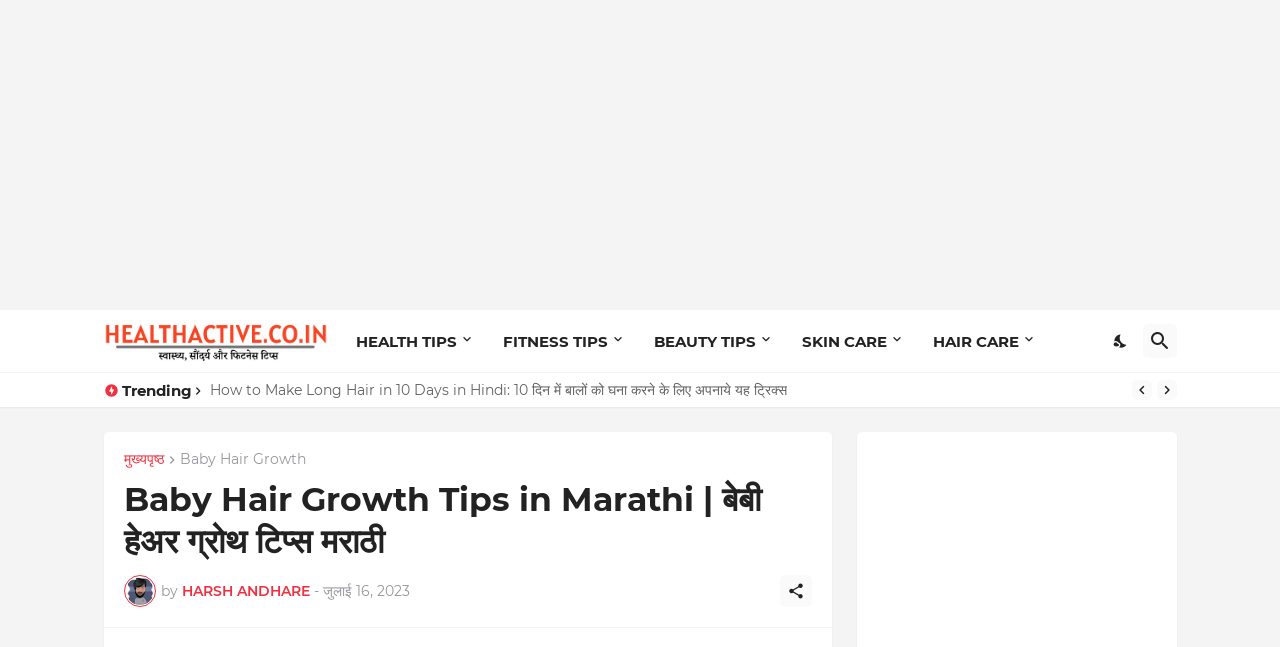

--- FILE ---
content_type: text/html; charset=UTF-8
request_url: https://www.healthactive.co.in/2020/11/baby-hair-growth-tips-in-marathi.html
body_size: 46403
content:
<!DOCTYPE html>
<html class='ltr' dir='ltr' lang='hi' xmlns='http://www.w3.org/1999/xhtml' xmlns:b='http://www.google.com/2005/gml/b' xmlns:data='http://www.google.com/2005/gml/data' xmlns:expr='http://www.google.com/2005/gml/expr'>
<head>
<script async='async' crossorigin='anonymous' src='https://pagead2.googlesyndication.com/pagead/js/adsbygoogle.js?client=ca-pub-7412054519774127'></script>
<meta content='text/html; charset=UTF-8' http-equiv='Content-Type'/>
<meta content='width=device-width, initial-scale=1, minimum-scale=1, user-scalable=yes' name='viewport'/>
<!-- DNS Prefetch -->
<link href='//fonts.googleapis.com' rel='dns-prefetch'/>
<link href='//fonts.gstatic.com' rel='dns-prefetch'/>
<link href='//dnjs.cloudflare.com' rel='dns-prefetch'/>
<link href='//1.bp.blogspot.com' rel='dns-prefetch'/>
<link href='//2.bp.blogspot.com' rel='dns-prefetch'/>
<link href='//3.bp.blogspot.com' rel='dns-prefetch'/>
<link href='//4.bp.blogspot.com' rel='dns-prefetch'/>
<link href='//blogger.googleusercontent.com' rel='dns-prefetch'/>
<link href='//www.blogger.com' rel='dns-prefetch'/>
<!-- Site Info -->
<meta content='blogger' name='generator'/>
<title>Baby Hair Growth Tips in Marathi | ब&#2375;ब&#2368; ह&#2375;अर ग&#2381;र&#2379;थ ट&#2367;प&#2381;स मर&#2366;ठ&#2368;</title>
<meta content='Baby hair growth tips in Marathi,केस वाढवण्याचे सोपे उपाय,लहान मुलांचे केस वाढवण्याचे उपाय,केस गळतीवर उपाय स्वागत तोडकर,केस मऊ होण्यासाठी उपाय,' name='description'/>
<link href='https://www.healthactive.co.in/2020/11/baby-hair-growth-tips-in-marathi.html' rel='canonical'/>
<link href='https://www.healthactive.co.in/favicon.ico' rel='icon' type='image/x-icon'/>
<meta content='#f12f3f' name='theme-color'/>
<!-- Open Graph Meta Tags -->
<meta content='hi' property='og:locale'/>
<meta content='article' property='og:type'/>
<meta content='Baby Hair Growth Tips in Marathi | बेबी हेअर ग्रोथ टिप्स मराठी' property='og:title'/>
<meta content='हेल्थ ब्युटी टिप्स का खजाना' property='og:site_name'/>
<meta content='Baby hair growth tips in Marathi,केस वाढवण्याचे सोपे उपाय,लहान मुलांचे केस वाढवण्याचे उपाय,केस गळतीवर उपाय स्वागत तोडकर,केस मऊ होण्यासाठी उपाय,' property='og:description'/>
<meta content='https://www.healthactive.co.in/2020/11/baby-hair-growth-tips-in-marathi.html' property='og:url'/>
<meta content='https://blogger.googleusercontent.com/img/b/R29vZ2xl/AVvXsEioXTmaIg6jMx-goLwLsTgGRb53HPrDi7E3meZlj31OrsFftrqD61R7NC8LUHxq2kHjLdINUM_0wiWaBiJkZwO9bI8gHWq7T4Fi6O0lI1k-Mx2KYCOFgNmYd6yUKVzoI6yvhsP8Wp9Fdoo/w1600/Baby+hair+growth+tips+in+Marathi.JPG' property='og:image'/>
<!-- Twitter Meta Tags -->
<meta content='summary_large_image' name='twitter:card'/>
<meta content='Baby Hair Growth Tips in Marathi | बेबी हेअर ग्रोथ टिप्स मराठी' name='twitter:title'/>
<meta content='Baby hair growth tips in Marathi,केस वाढवण्याचे सोपे उपाय,लहान मुलांचे केस वाढवण्याचे उपाय,केस गळतीवर उपाय स्वागत तोडकर,केस मऊ होण्यासाठी उपाय,' name='twitter:description'/>
<meta content='https://www.healthactive.co.in/2020/11/baby-hair-growth-tips-in-marathi.html' name='twitter:domain'/>
<meta content='https://blogger.googleusercontent.com/img/b/R29vZ2xl/AVvXsEioXTmaIg6jMx-goLwLsTgGRb53HPrDi7E3meZlj31OrsFftrqD61R7NC8LUHxq2kHjLdINUM_0wiWaBiJkZwO9bI8gHWq7T4Fi6O0lI1k-Mx2KYCOFgNmYd6yUKVzoI6yvhsP8Wp9Fdoo/w1600/Baby+hair+growth+tips+in+Marathi.JPG' property='twitter:image'/>
<!-- Feed Links -->
<link rel="alternate" type="application/atom+xml" title="ह&#2375;ल&#2381;थ ब&#2381;य&#2369;ट&#2368; ट&#2367;प&#2381;स क&#2366; खज&#2366;न&#2366; - Atom" href="https://www.healthactive.co.in/feeds/posts/default" />
<link rel="alternate" type="application/rss+xml" title="ह&#2375;ल&#2381;थ ब&#2381;य&#2369;ट&#2368; ट&#2367;प&#2381;स क&#2366; खज&#2366;न&#2366; - RSS" href="https://www.healthactive.co.in/feeds/posts/default?alt=rss" />
<link rel="service.post" type="application/atom+xml" title="ह&#2375;ल&#2381;थ ब&#2381;य&#2369;ट&#2368; ट&#2367;प&#2381;स क&#2366; खज&#2366;न&#2366; - Atom" href="https://www.blogger.com/feeds/8521885710299531900/posts/default" />

<link rel="alternate" type="application/atom+xml" title="ह&#2375;ल&#2381;थ ब&#2381;य&#2369;ट&#2368; ट&#2367;प&#2381;स क&#2366; खज&#2366;न&#2366; - Atom" href="https://www.healthactive.co.in/feeds/3415805528237907979/comments/default" />
<!-- Styles and Scripts -->
<link href='https://cdnjs.cloudflare.com/ajax/libs/font-awesome/5.15.4/css/fontawesome.min.css' rel='stylesheet'/>
<style id='page-skin-1' type='text/css'><!--
/*
<!-- Google tag (gtag.js) -->
<script async="async" src="https://www.googletagmanager.com/gtag/js?id=G-X11VW7W06S" ></script>
<script>
window.dataLayer = window.dataLayer || [];
function gtag(){dataLayer.push(arguments);}
gtag('js', new Date());
gtag('config', 'G-X11VW7W06S');
</script>
<script async="async" src="https://pagead2.googlesyndication.com/pagead/js/adsbygoogle.js?client=ca-pub-2802020421712658" crossorigin="anonymous" ></script>
<meta name="ahrefs-site-verification" content="a2ee3a4f1b8ee7473bcfba57bee771cdb94eda0ce33348fc925ea7df40d79c4e"/>
<meta content='82c93f6286532177533b0fe9fcc20bc7' name='p:domain_verify'/>
<meta content='1a8751febd24e010d8f4b31c6ac00331' name='p:domain_verify'/>
<meta content='3U707dMUn3oZKccuPyuWXwQNpIcvwPwXNw29Mh_sWIA' name='google-site-verification'/>
<meta content='9CAF322ECE25E7D1F4D3910FAA704A8F' name='msvalidate.01'/>
<!-- [ End Meta Tag SEO ] -->
<!-- Ads Here -->
<script async='async' data-ad-client='ca-pub-2191243095356502' src='https://pagead2.googlesyndication.com/pagead/js/adsbygoogle.js'/>
<script async='async' custom-element='amp-auto-ads' src='https://cdn.ampproject.org/v0/amp-auto-ads-0.1.js'>
</script>
<!-- End Ads  Code -->
-----------------------------------------------
Blogger Template Style
Name:         BUzzSpot
Version:      1.1.0 - Premium
Author:       Pro Blogger Templates
Author Url:   https://probloggertemplates.com/
-----------------------------------------------*/
/*-- Google Fonts --*/
@font-face{font-family:'Montserrat';font-style:italic;font-weight:400;font-display:swap;src:url(https://fonts.gstatic.com/s/montserrat/v18/JTUQjIg1_i6t8kCHKm459WxRxC7mw9c.woff2) format("woff2");unicode-range:U+0460-052F,U+1C80-1C88,U+20B4,U+2DE0-2DFF,U+A640-A69F,U+FE2E-FE2F}
@font-face{font-family:'Montserrat';font-style:italic;font-weight:400;font-display:swap;src:url(https://fonts.gstatic.com/s/montserrat/v18/JTUQjIg1_i6t8kCHKm459WxRzS7mw9c.woff2) format("woff2");unicode-range:U+0400-045F,U+0490-0491,U+04B0-04B1,U+2116}
@font-face{font-family:'Montserrat';font-style:italic;font-weight:400;font-display:swap;src:url(https://fonts.gstatic.com/s/montserrat/v18/JTUQjIg1_i6t8kCHKm459WxRxi7mw9c.woff2) format("woff2");unicode-range:U+0102-0103,U+0110-0111,U+0128-0129,U+0168-0169,U+01A0-01A1,U+01AF-01B0,U+1EA0-1EF9,U+20AB}
@font-face{font-family:'Montserrat';font-style:italic;font-weight:400;font-display:swap;src:url(https://fonts.gstatic.com/s/montserrat/v18/JTUQjIg1_i6t8kCHKm459WxRxy7mw9c.woff2) format("woff2");unicode-range:U+0100-024F,U+0259,U+1E00-1EFF,U+2020,U+20A0-20AB,U+20AD-20CF,U+2113,U+2C60-2C7F,U+A720-A7FF}
@font-face{font-family:'Montserrat';font-style:italic;font-weight:400;font-display:swap;src:url(https://fonts.gstatic.com/s/montserrat/v18/JTUQjIg1_i6t8kCHKm459WxRyS7m.woff2) format("woff2");unicode-range:U+0000-00FF,U+0131,U+0152-0153,U+02BB-02BC,U+02C6,U+02DA,U+02DC,U+2000-206F,U+2074,U+20AC,U+2122,U+2191,U+2193,U+2212,U+2215,U+FEFF,U+FFFD}
@font-face{font-family:'Montserrat';font-style:italic;font-weight:500;font-display:swap;src:url(https://fonts.gstatic.com/s/montserrat/v18/JTUPjIg1_i6t8kCHKm459WxZOg3z8fZwnCo.woff2) format("woff2");unicode-range:U+0460-052F,U+1C80-1C88,U+20B4,U+2DE0-2DFF,U+A640-A69F,U+FE2E-FE2F}
@font-face{font-family:'Montserrat';font-style:italic;font-weight:500;font-display:swap;src:url(https://fonts.gstatic.com/s/montserrat/v18/JTUPjIg1_i6t8kCHKm459WxZOg3z-PZwnCo.woff2) format("woff2");unicode-range:U+0400-045F,U+0490-0491,U+04B0-04B1,U+2116}
@font-face{font-family:'Montserrat';font-style:italic;font-weight:500;font-display:swap;src:url(https://fonts.gstatic.com/s/montserrat/v18/JTUPjIg1_i6t8kCHKm459WxZOg3z8_ZwnCo.woff2) format("woff2");unicode-range:U+0102-0103,U+0110-0111,U+0128-0129,U+0168-0169,U+01A0-01A1,U+01AF-01B0,U+1EA0-1EF9,U+20AB}
@font-face{font-family:'Montserrat';font-style:italic;font-weight:500;font-display:swap;src:url(https://fonts.gstatic.com/s/montserrat/v18/JTUPjIg1_i6t8kCHKm459WxZOg3z8vZwnCo.woff2) format("woff2");unicode-range:U+0100-024F,U+0259,U+1E00-1EFF,U+2020,U+20A0-20AB,U+20AD-20CF,U+2113,U+2C60-2C7F,U+A720-A7FF}
@font-face{font-family:'Montserrat';font-style:italic;font-weight:500;font-display:swap;src:url(https://fonts.gstatic.com/s/montserrat/v18/JTUPjIg1_i6t8kCHKm459WxZOg3z_PZw.woff2) format("woff2");unicode-range:U+0000-00FF,U+0131,U+0152-0153,U+02BB-02BC,U+02C6,U+02DA,U+02DC,U+2000-206F,U+2074,U+20AC,U+2122,U+2191,U+2193,U+2212,U+2215,U+FEFF,U+FFFD}
@font-face{font-family:'Montserrat';font-style:italic;font-weight:600;font-display:swap;src:url(https://fonts.gstatic.com/s/montserrat/v18/JTUPjIg1_i6t8kCHKm459WxZFgrz8fZwnCo.woff2) format("woff2");unicode-range:U+0460-052F,U+1C80-1C88,U+20B4,U+2DE0-2DFF,U+A640-A69F,U+FE2E-FE2F}
@font-face{font-family:'Montserrat';font-style:italic;font-weight:600;font-display:swap;src:url(https://fonts.gstatic.com/s/montserrat/v18/JTUPjIg1_i6t8kCHKm459WxZFgrz-PZwnCo.woff2) format("woff2");unicode-range:U+0400-045F,U+0490-0491,U+04B0-04B1,U+2116}
@font-face{font-family:'Montserrat';font-style:italic;font-weight:600;font-display:swap;src:url(https://fonts.gstatic.com/s/montserrat/v18/JTUPjIg1_i6t8kCHKm459WxZFgrz8_ZwnCo.woff2) format("woff2");unicode-range:U+0102-0103,U+0110-0111,U+0128-0129,U+0168-0169,U+01A0-01A1,U+01AF-01B0,U+1EA0-1EF9,U+20AB}
@font-face{font-family:'Montserrat';font-style:italic;font-weight:600;font-display:swap;src:url(https://fonts.gstatic.com/s/montserrat/v18/JTUPjIg1_i6t8kCHKm459WxZFgrz8vZwnCo.woff2) format("woff2");unicode-range:U+0100-024F,U+0259,U+1E00-1EFF,U+2020,U+20A0-20AB,U+20AD-20CF,U+2113,U+2C60-2C7F,U+A720-A7FF}
@font-face{font-family:'Montserrat';font-style:italic;font-weight:600;font-display:swap;src:url(https://fonts.gstatic.com/s/montserrat/v18/JTUPjIg1_i6t8kCHKm459WxZFgrz_PZw.woff2) format("woff2");unicode-range:U+0000-00FF,U+0131,U+0152-0153,U+02BB-02BC,U+02C6,U+02DA,U+02DC,U+2000-206F,U+2074,U+20AC,U+2122,U+2191,U+2193,U+2212,U+2215,U+FEFF,U+FFFD}
@font-face{font-family:'Montserrat';font-style:italic;font-weight:700;font-display:swap;src:url(https://fonts.gstatic.com/s/montserrat/v18/JTUPjIg1_i6t8kCHKm459WxZcgvz8fZwnCo.woff2) format("woff2");unicode-range:U+0460-052F,U+1C80-1C88,U+20B4,U+2DE0-2DFF,U+A640-A69F,U+FE2E-FE2F}
@font-face{font-family:'Montserrat';font-style:italic;font-weight:700;font-display:swap;src:url(https://fonts.gstatic.com/s/montserrat/v18/JTUPjIg1_i6t8kCHKm459WxZcgvz-PZwnCo.woff2) format("woff2");unicode-range:U+0400-045F,U+0490-0491,U+04B0-04B1,U+2116}
@font-face{font-family:'Montserrat';font-style:italic;font-weight:700;font-display:swap;src:url(https://fonts.gstatic.com/s/montserrat/v18/JTUPjIg1_i6t8kCHKm459WxZcgvz8_ZwnCo.woff2) format("woff2");unicode-range:U+0102-0103,U+0110-0111,U+0128-0129,U+0168-0169,U+01A0-01A1,U+01AF-01B0,U+1EA0-1EF9,U+20AB}
@font-face{font-family:'Montserrat';font-style:italic;font-weight:700;font-display:swap;src:url(https://fonts.gstatic.com/s/montserrat/v18/JTUPjIg1_i6t8kCHKm459WxZcgvz8vZwnCo.woff2) format("woff2");unicode-range:U+0100-024F,U+0259,U+1E00-1EFF,U+2020,U+20A0-20AB,U+20AD-20CF,U+2113,U+2C60-2C7F,U+A720-A7FF}
@font-face{font-family:'Montserrat';font-style:italic;font-weight:700;font-display:swap;src:url(https://fonts.gstatic.com/s/montserrat/v18/JTUPjIg1_i6t8kCHKm459WxZcgvz_PZw.woff2) format("woff2");unicode-range:U+0000-00FF,U+0131,U+0152-0153,U+02BB-02BC,U+02C6,U+02DA,U+02DC,U+2000-206F,U+2074,U+20AC,U+2122,U+2191,U+2193,U+2212,U+2215,U+FEFF,U+FFFD}
@font-face{font-family:'Montserrat';font-style:normal;font-weight:400;font-display:swap;src:url(https://fonts.gstatic.com/s/montserrat/v18/JTUSjIg1_i6t8kCHKm459WRhyzbi.woff2) format("woff2");unicode-range:U+0460-052F,U+1C80-1C88,U+20B4,U+2DE0-2DFF,U+A640-A69F,U+FE2E-FE2F}
@font-face{font-family:'Montserrat';font-style:normal;font-weight:400;font-display:swap;src:url(https://fonts.gstatic.com/s/montserrat/v18/JTUSjIg1_i6t8kCHKm459W1hyzbi.woff2) format("woff2");unicode-range:U+0400-045F,U+0490-0491,U+04B0-04B1,U+2116}
@font-face{font-family:'Montserrat';font-style:normal;font-weight:400;font-display:swap;src:url(https://fonts.gstatic.com/s/montserrat/v18/JTUSjIg1_i6t8kCHKm459WZhyzbi.woff2) format("woff2");unicode-range:U+0102-0103,U+0110-0111,U+0128-0129,U+0168-0169,U+01A0-01A1,U+01AF-01B0,U+1EA0-1EF9,U+20AB}
@font-face{font-family:'Montserrat';font-style:normal;font-weight:400;font-display:swap;src:url(https://fonts.gstatic.com/s/montserrat/v18/JTUSjIg1_i6t8kCHKm459Wdhyzbi.woff2) format("woff2");unicode-range:U+0100-024F,U+0259,U+1E00-1EFF,U+2020,U+20A0-20AB,U+20AD-20CF,U+2113,U+2C60-2C7F,U+A720-A7FF}
@font-face{font-family:'Montserrat';font-style:normal;font-weight:400;font-display:swap;src:url(https://fonts.gstatic.com/s/montserrat/v18/JTUSjIg1_i6t8kCHKm459Wlhyw.woff2) format("woff2");unicode-range:U+0000-00FF,U+0131,U+0152-0153,U+02BB-02BC,U+02C6,U+02DA,U+02DC,U+2000-206F,U+2074,U+20AC,U+2122,U+2191,U+2193,U+2212,U+2215,U+FEFF,U+FFFD}
@font-face{font-family:'Montserrat';font-style:normal;font-weight:500;font-display:swap;src:url(https://fonts.gstatic.com/s/montserrat/v18/JTURjIg1_i6t8kCHKm45_ZpC3gTD_u50.woff2) format("woff2");unicode-range:U+0460-052F,U+1C80-1C88,U+20B4,U+2DE0-2DFF,U+A640-A69F,U+FE2E-FE2F}
@font-face{font-family:'Montserrat';font-style:normal;font-weight:500;font-display:swap;src:url(https://fonts.gstatic.com/s/montserrat/v18/JTURjIg1_i6t8kCHKm45_ZpC3g3D_u50.woff2) format("woff2");unicode-range:U+0400-045F,U+0490-0491,U+04B0-04B1,U+2116}
@font-face{font-family:'Montserrat';font-style:normal;font-weight:500;font-display:swap;src:url(https://fonts.gstatic.com/s/montserrat/v18/JTURjIg1_i6t8kCHKm45_ZpC3gbD_u50.woff2) format("woff2");unicode-range:U+0102-0103,U+0110-0111,U+0128-0129,U+0168-0169,U+01A0-01A1,U+01AF-01B0,U+1EA0-1EF9,U+20AB}
@font-face{font-family:'Montserrat';font-style:normal;font-weight:500;font-display:swap;src:url(https://fonts.gstatic.com/s/montserrat/v18/JTURjIg1_i6t8kCHKm45_ZpC3gfD_u50.woff2) format("woff2");unicode-range:U+0100-024F,U+0259,U+1E00-1EFF,U+2020,U+20A0-20AB,U+20AD-20CF,U+2113,U+2C60-2C7F,U+A720-A7FF}
@font-face{font-family:'Montserrat';font-style:normal;font-weight:500;font-display:swap;src:url(https://fonts.gstatic.com/s/montserrat/v18/JTURjIg1_i6t8kCHKm45_ZpC3gnD_g.woff2) format("woff2");unicode-range:U+0000-00FF,U+0131,U+0152-0153,U+02BB-02BC,U+02C6,U+02DA,U+02DC,U+2000-206F,U+2074,U+20AC,U+2122,U+2191,U+2193,U+2212,U+2215,U+FEFF,U+FFFD}
@font-face{font-family:'Montserrat';font-style:normal;font-weight:600;font-display:swap;src:url(https://fonts.gstatic.com/s/montserrat/v18/JTURjIg1_i6t8kCHKm45_bZF3gTD_u50.woff2) format("woff2");unicode-range:U+0460-052F,U+1C80-1C88,U+20B4,U+2DE0-2DFF,U+A640-A69F,U+FE2E-FE2F}
@font-face{font-family:'Montserrat';font-style:normal;font-weight:600;font-display:swap;src:url(https://fonts.gstatic.com/s/montserrat/v18/JTURjIg1_i6t8kCHKm45_bZF3g3D_u50.woff2) format("woff2");unicode-range:U+0400-045F,U+0490-0491,U+04B0-04B1,U+2116}
@font-face{font-family:'Montserrat';font-style:normal;font-weight:600;font-display:swap;src:url(https://fonts.gstatic.com/s/montserrat/v18/JTURjIg1_i6t8kCHKm45_bZF3gbD_u50.woff2) format("woff2");unicode-range:U+0102-0103,U+0110-0111,U+0128-0129,U+0168-0169,U+01A0-01A1,U+01AF-01B0,U+1EA0-1EF9,U+20AB}
@font-face{font-family:'Montserrat';font-style:normal;font-weight:600;font-display:swap;src:url(https://fonts.gstatic.com/s/montserrat/v18/JTURjIg1_i6t8kCHKm45_bZF3gfD_u50.woff2) format("woff2");unicode-range:U+0100-024F,U+0259,U+1E00-1EFF,U+2020,U+20A0-20AB,U+20AD-20CF,U+2113,U+2C60-2C7F,U+A720-A7FF}
@font-face{font-family:'Montserrat';font-style:normal;font-weight:600;font-display:swap;src:url(https://fonts.gstatic.com/s/montserrat/v18/JTURjIg1_i6t8kCHKm45_bZF3gnD_g.woff2) format("woff2");unicode-range:U+0000-00FF,U+0131,U+0152-0153,U+02BB-02BC,U+02C6,U+02DA,U+02DC,U+2000-206F,U+2074,U+20AC,U+2122,U+2191,U+2193,U+2212,U+2215,U+FEFF,U+FFFD}
@font-face{font-family:'Montserrat';font-style:normal;font-weight:700;font-display:swap;src:url(https://fonts.gstatic.com/s/montserrat/v18/JTURjIg1_i6t8kCHKm45_dJE3gTD_u50.woff2) format("woff2");unicode-range:U+0460-052F,U+1C80-1C88,U+20B4,U+2DE0-2DFF,U+A640-A69F,U+FE2E-FE2F}
@font-face{font-family:'Montserrat';font-style:normal;font-weight:700;font-display:swap;src:url(https://fonts.gstatic.com/s/montserrat/v18/JTURjIg1_i6t8kCHKm45_dJE3g3D_u50.woff2) format("woff2");unicode-range:U+0400-045F,U+0490-0491,U+04B0-04B1,U+2116}
@font-face{font-family:'Montserrat';font-style:normal;font-weight:700;font-display:swap;src:url(https://fonts.gstatic.com/s/montserrat/v18/JTURjIg1_i6t8kCHKm45_dJE3gbD_u50.woff2) format("woff2");unicode-range:U+0102-0103,U+0110-0111,U+0128-0129,U+0168-0169,U+01A0-01A1,U+01AF-01B0,U+1EA0-1EF9,U+20AB}
@font-face{font-family:'Montserrat';font-style:normal;font-weight:700;font-display:swap;src:url(https://fonts.gstatic.com/s/montserrat/v18/JTURjIg1_i6t8kCHKm45_dJE3gfD_u50.woff2) format("woff2");unicode-range:U+0100-024F,U+0259,U+1E00-1EFF,U+2020,U+20A0-20AB,U+20AD-20CF,U+2113,U+2C60-2C7F,U+A720-A7FF}
@font-face{font-family:'Montserrat';font-style:normal;font-weight:700;font-display:swap;src:url(https://fonts.gstatic.com/s/montserrat/v18/JTURjIg1_i6t8kCHKm45_dJE3gnD_g.woff2) format("woff2");unicode-range:U+0000-00FF,U+0131,U+0152-0153,U+02BB-02BC,U+02C6,U+02DA,U+02DC,U+2000-206F,U+2074,U+20AC,U+2122,U+2191,U+2193,U+2212,U+2215,U+FEFF,U+FFFD}
/*-- Material Icons Font --*/
@font-face{font-family:"Material Icons Round";font-display:swap;font-style:normal;font-weight:400;src:url(https://fonts.gstatic.com/s/materialiconsround/v65/LDItaoyNOAY6Uewc665JcIzCKsKc_M9flwmP.woff2) format("woff2")}.mir{font-family:"Material Icons Round";font-weight:400;font-style:normal;font-size:24px;line-height:1;letter-spacing:normal;text-transform:none;display:inline-block;white-space:nowrap;word-wrap:normal;direction:ltr;-webkit-font-feature-settings:liga;-webkit-font-smoothing:antialiased}@font-face{font-family:"PBT Icons";font-display:block;font-style:normal;font-weight:400;src:url(https://fonts.gstatic.com/s/materialiconsround/v65/LDItaoyNOAY6Uewc665JcIzCKsKc_M9flwmP.woff2) format("woff2")}
/*-- Font Awesome 5 Brands 5.15.4 --*/
@font-face{font-family:"Font Awesome 5 Brands";font-display:swap;font-style:normal;font-weight:400;src:url(https://cdnjs.cloudflare.com/ajax/libs/font-awesome/5.15.4/webfonts/fa-brands-400.eot);src:url(https://cdnjs.cloudflare.com/ajax/libs/font-awesome/5.15.4/webfonts/fa-brands-400.eot?#iefix) format("embedded-opentype"),url(https://cdnjs.cloudflare.com/ajax/libs/font-awesome/5.15.4/webfonts/fa-brands-400.woff2) format("woff2"),url(https://cdnjs.cloudflare.com/ajax/libs/font-awesome/5.15.4/webfonts/fa-brands-400.woff) format("woff"),url(https://cdnjs.cloudflare.com/ajax/libs/font-awesome/5.15.4/webfonts/fa-brands-400.ttf) format("truetype"),url(https://cdnjs.cloudflare.com/ajax/libs/font-awesome/5.15.4/webfonts/fa-brands-400.svg#fontawesome) format("svg")}.fab{font-family:"Font Awesome 5 Brands";font-weight:400}
/*-- CSS Variables --*/
:root{
--body-font:'Montserrat', Arial, sans-serif;
--menu-font:'Montserrat', Arial, sans-serif;
--title-font:'Montserrat', Arial, sans-serif;
--text-font:'Montserrat', Arial, sans-serif;
--body-bg-color:#e5e6e7;
--body-bg:#e5e6e7 none repeat fixed top left;
--outer-bg:#f4f4f4;
--main-color:#f12f3f;
--title-color:#222222;
--title-hover-color:#f12f3f;
--text-color:#626262;
--meta-color:#97979d;
--meta-link-color:#f12f3f;
--thumbtag-bg:linear-gradient(135deg,#f8491b 0%,#f12f3f 50%,#dc1860 100%);
--thumbtag-color:#ffffff;
--entrytag-color:#f12f3f;
--topad-bg:#f4f4f4;
--topad-border:#f5f5f5;
--header-bg:linear-gradient(135deg,#ffffff 0%,#ffffff 50%,#ffffff 100%);
--header-color:#222222;
--header-hover-color:#f12f3f;
--submenu-bg:#ffffff;
--submenu-color:#222222;
--submenu-hover-color:#f12f3f;
--mega-bg:#ffffff;
--mega-color:#222222;
--mega-hover-color:#f12f3f;
--mega-meta-color:#97979d;
--mobilemenu-bg:#ffffff;
--mobilemenu-color:#222222;
--mobilemenu-hover-color:#f12f3f;
--ticker-bg:#ffffff;
--ticker-icon:#f12f3f;
--ticker-title:#222222;
--ticker-color:#626262;
--ticker-hover-color:#f12f3f;
--ticker-border:#f5f5f5;
--widget-bg:#ffffff;
--footerad-bg:#ffffff;
--footerad-border:#f5f5f5;
--footer-bg:#16161a;
--footer-color:#ffffff;
--footer-text-color:#AAAAAA;
--footerbar-bg:#09090a;
--footerbar-color:#ffffff;
--footerbar-hover-color:#f12f3f;
--footerbar-border-color:#2b2b2f;
--cookie-bg:#ffffff;
--cookie-color:#626262;
--button-bg:linear-gradient(135deg,#f8491b 0%,#f12f3f 50%,#dc1860 100%);
--button-color:#ffffff;
--button-border:#f12f3f;
--light-weight:400;
--title-weight:700;
--gray-bg:rgba(155,155,155,0.05);
--border-color:#f5f5f5;
--radius:5px;
--widget-shadow: 0 1px 2px rgba(0,0,0,0.05);
--avatar-shadow:0px 1px 4px rgba(0,0,0,0.05);
}
html.is-dark{
--body-bg-color:#27272b;
--body-bg:#e5e6e7 none repeat fixed top left;
--outer-bg:#16161a;
--main-color:#f12f3f;
--title-color:#f8f8fb;
--title-hover-color:#f12f3f;
--text-color:#c5c5c8;
--meta-color:#aaaaaa;
--meta-link-color:#f12f3f;
--topad-bg:#16161a;
--topad-border:transparent;
--header-bg:#202024;
--header-color:#f8f8fb;
--header-hover-color:#f12f3f;
--submenu-bg:#252529;
--submenu-color:#f8f8fb;
--submenu-hover-color:#f12f3f;
--mega-bg:#252529;
--mega-color:#f8f8fb;
--mega-hover-color:#f12f3f;
--mega-meta-color:#aaaaaa;
--mobilemenu-bg:#16161a;
--mobilemenu-color:#f8f8fb;
--mobilemenu-hover-color:#f12f3f;
--ticker-bg:#202024;
--ticker-icon:#f12f3f;
--ticker-title:#f8f8fb;
--ticker-color:#c5c5c8;
--ticker-hover-color:#f12f3f;
--ticker-border:#2b2b2f;
--widget-bg:#202024;
--footerad-bg:#202024;
--footerad-border:#2b2b2f;
--footer-bg:#202024;
--footer-color:#f8f8fb;
--footer-text-color:#c5c5c8;
--footerbar-bg:#16161a;
--footerbar-color:#f8f8fb;
--footerbar-hover-color:#f12f3f;
--footerbar-border-color:transparent;
--cookie-bg:#202024;
--cookie-color:#c5c5c8;
--gray-bg:rgba(255,255,255,0.03);
--border-color:#2b2b2f;
}
html.rtl{
--body-font:'Cairo',Arial,sans-serif;
--menu-font:'Cairo',Arial,sans-serif;
--title-font:'Cairo',Arial,sans-serif;
--text-font:'Cairo',Arial,sans-serif;
}
/*-- Reset CSS --*/
html,body,a,abbr,acronym,address,applet,b,big,blockquote,caption,center,cite,code,dd,del,dfn,div,dl,dt,em,fieldset,font,form,input,button,h1,h2,h3,h4,h5,h6,i,iframe,img,ins,kbd,label,legend,li,object,p,pre,q,s,samp,small,span,strike,strong,sub,sup,table,tbody,td,tfoot,th,thead,tr,tt,u,ul,var{padding:0;margin:0;border:0;outline:none;vertical-align:baseline;background:0 0;text-decoration:none}dl,ul{list-style-position:inside;list-style:none}ul li{list-style:none}caption{text-align:center}img{border:none;position:relative}a,a:visited{text-decoration:none}.clearfix{clear:both}.section,.widget,.widget ul{margin:0;padding:0}a{color:var(--main-color)}a img{border:0}abbr{text-decoration:none}.separator a{text-decoration:none!important;clear:none!important;float:none!important;margin-left:0!important;margin-right:0!important}#Navbar1,#navbar-iframe,.widget-item-control,a.quickedit,.home-link,.feed-links{display:none!important}.center{display:table;margin:0 auto;position:relative}.widget > h2,.widget > h3{display:none}.widget iframe,.widget img{max-width:100%}button,input,select,textarea{background:transparent;font-family:var(--body-font);-webkit-appearance:none;-moz-appearance:none;appearance:none;outline:none;border-radius:0}button{cursor:pointer}input[type="search"]::-webkit-search-cancel-button{-webkit-appearance:none}
/*-- Main CSS --*/
*{box-sizing:border-box}
html{position:relative;word-break:break-word;word-wrap:break-word;text-rendering:optimizeLegibility;-webkit-font-smoothing:antialiased;-webkit-text-size-adjust:100%}
body{position:relative;background:var(--body-bg);background-color:var(--body-bg-color);font-family:var(--body-font);font-size:14px;color:var(--text-color);font-weight:400;font-style:normal;line-height:1.4em}
.rtl{direction:rtl}
h1,h2,h3,h4,h5,h6{font-family:var(--title-font);font-weight:700}
a,input,textarea,button{transition:all .0s ease}
#outer-wrapper{position:relative;overflow:hidden;width:100%;max-width:100%;background-color:var(--outer-bg);margin:0 auto;padding:0}
.is-boxed #outer-wrapper{width:1123px;max-width:100%;box-shadow:0 0 20px rgba(0,0,0,0.05)}
.is-dark .is-boxed #outer-wrapper{box-shadow:0 0 20px rgba(0,0,0,0.2)}
.container{position:relative}
.row-x1{width:1073px;max-width:100%}
.row-x2{width:100%}
.flex-c{display:flex;justify-content:center}
.flex-col{display:flex;flex-direction:column}
.flex-sb{display:flex;justify-content:space-between}
#content-wrapper{float:left;width:100%;overflow:hidden;padding:25px 0}
.is-left #content-wrapper > .container,.rtl .is-right #content-wrapper > .container{flex-direction:row-reverse}
.rtl .is-left #content-wrapper > .container{flex-direction:row}
.theiaStickySidebar:before,.theiaStickySidebar:after{content:'';display:table;clear:both}
#main-wrapper{position:relative;width:calc(100% - 345px)}
.no-sidebar #main-wrapper{width:100%}
#sidebar-wrapper{position:relative;width:320px}
.no-sidebar #sidebar-wrapper{display:none}
.entry-thumbnail,.entry-avatar,.comments .avatar-image-container{display:block;position:relative;overflow:hidden;background-color:var(--gray-bg);z-index:5;color:transparent}
.entry-thumbnail{border-radius:var(--radius)}
.thumbnail,.avatar{display:block;position:relative;width:100%;height:100%;background-size:cover;background-position:center center;background-repeat:no-repeat;z-index:1;transform-origin:center;opacity:0;transition:opacity .35s ease}
.thumbnail.pbt-lazy,.avatar.pbt-lazy{opacity:1}
.entry-thumbnail:hover .thumbnail,.cs:hover .entry-thumbnail .thumbnail{filter:brightness(1.03)}
.is-ytimg:after{position:absolute;content:'\e038';top:50%;right:50%;font-family:'Material Icons Round';font-size:56px;color:#fff;font-weight:400;z-index:5;transform:translate(50%,-50%);text-shadow:0 0 40px rgba(0,0,0,0.67);opacity:.8}
.sz-1.is-ytimg:after{transform:translate(50%,-50%) scale(1.15)}
.sz-2.is-ytimg:after{transform:translate(50%,-50%) scale(.9)}
.sz-3.is-ytimg:after{transform:translate(50%,-50%) scale(.75)}
.sz-4.is-ytimg:after{transform:translate(50%,-50%) scale(.65)}
.sz-5.is-ytimg:after{transform:translate(50%,-50%) scale(.45)}
.is-ytimg:hover:after,.cs:hover .is-ytimg:after{opacity:1}
.cs .is-ytimg:after{top:15px;right:15px;transform:translate(0)}
.rtl .cs .is-ytimg:after{left:15px;right:unset}
.entry-header{display:flex;flex-direction:column}
.entry-thumbnail .entry-category{display:-webkit-box;position:absolute;left:20px;bottom:20px;max-width:calc(100% - 40px);height:18px;background:var(--thumbtag-bg);overflow:hidden;font-size:10px;color:var(--thumbtag-color);font-weight:500;text-transform:uppercase;line-height:18px;-webkit-line-clamp:1;-webkit-box-orient:vertical;z-index:2;padding:0 8px;border-radius:var(--radius)}
.rtl .entry-thumbnail .entry-category{left:unset;right:20px}
.entry-header .entry-category{display:flex;font-size:13px;color:var(--entrytag-color);font-weight:600;margin:0 0 8px}
.entry-title{color:var(--title-color);font-weight:var(--title-weight);line-height:1.3em}
.entry-title a{display:block;color:var(--title-color)}
.entry-title a:hover{color:var(--title-hover-color)}
.entry-meta{display:flex;font-size:12px;color:var(--meta-color);font-weight:var(--light-weight);margin:4px 0 0}
.entry-meta .mi{display:flex}
.entry-meta .mi,.entry-meta .sp{margin:0 4px 0 0}
.rtl .entry-meta .mi,.rtl .entry-meta .sp{margin:0 0 0 4px}
.entry-meta .author-name{color:var(--meta-link-color);font-weight:600}
.excerpt{font-family:var(--text-font);line-height:1.5em;font-weight:var(--light-weight)}
.cs .entry-inner{display:block;position:relative;width:100%;height:100%;overflow:hidden}
.mask:before{content:'';position:absolute;left:0;right:0;bottom:0;height:80%;background-image:linear-gradient(to bottom,rgba(0,0,0,0) 25%,rgba(0,0,0,0.5));-webkit-backface-visibility:hidden;backface-visibility:hidden;z-index:2;opacity:1;margin:0;transition:opacity .25s ease}
.entry-info{position:absolute;left:0;bottom:0;width:100%;background:linear-gradient(to bottom,rgba(0,0,0,0),rgba(0,0,0,0.65));overflow:hidden;z-index:10;padding:15px}
.entry-info .entry-title{color:#fff;text-shadow:0 1px 2px rgba(0,0,0,0.2)}
.entry-info .entry-meta{color:#c5c5ca;text-shadow:0 1px 2px rgba(0,0,0,0.1)}
.entry-info .entry-meta .author-name{color:#d5d5da}
.entry-info .entry-category{width:-moz-fit-content;width:fit-content;margin:0 0 11px}
.btn{position:relative;border-radius:var(--radius)}
.error-msg{display:flex;align-items:center;font-size:14px;color:var(--meta-color);padding:20px 0;font-weight:400}
.loader{position:relative;width:100%;height:100%;overflow:hidden;display:flex;align-items:center;justify-content:center;margin:0}
.loader:after{content:'';display:block;width:30px;height:30px;box-sizing:border-box;margin:0;border:2px solid var(--main-color);border-right-color:var(--gray-bg);border-radius:100%;animation:spinner .65s infinite linear;transform-origin:center}
@keyframes spinner{0%{-webkit-transform:rotate(0deg);transform:rotate(0deg)}to{-webkit-transform:rotate(1turn);transform:rotate(1turn)}}
.overlay{visibility:hidden;opacity:0;position:fixed;top:0;left:0;right:0;bottom:0;background-color:rgba(22,22,26,0.5);z-index:1000;margin:0;transition:all .25s ease}
.social a:before{display:block;font-family:'Font Awesome 5 Brands';font-style:normal;font-weight:400}
.social .rss a:before,.social .share a:before,.social .email a:before,.social .external-link a:before{content:'\e0e5';font-family:'Material Icons Round'}
.social .share a:before{content:'\e80d'}
.social .email a:before{content:'\e0be'}
.social .external-link a:before{content:'\e89e'}
.sb-a .google a,.sb-h .google a:hover{background-color:#1a73e8}
.sb-a .blogger a,.sb-h .blogger a:hover{background-color:#ff5722}
.sb-a .apple a,.sb-h .apple a:hover{background-color:#333}
.sb-a .amazon a,.sb-h .amazon a:hover{background-color:#fe9800}
.sb-a .microsoft a,.sb-h .microsoft a:hover{background-color:#0067B8}
.sb-a .facebook a,.sb-a .facebook-f a,.sb-h .facebook a:hover,.sb-h .facebook-f a:hover{background-color:#3b5999}
.sb-a .twitter a,.sb-h .twitter a:hover{background-color:#00acee}
.sb-a .youtube a,.sb-h .youtube a:hover{background-color:#e60023}
.sb-a .instagram a,.sb-h .instagram a:hover{background:linear-gradient(15deg,#ffb13d,#dd277b,#4d5ed4)}
.sb-a .pinterest a,.sb-a .pinterest-p a,.sb-h .pinterest a:hover,.sb-h .pinterest-p a:hover{background-color:#e60023}
.sb-a .dribbble a,.sb-h .dribbble a:hover{background-color:#ea4c89}
.sb-a .linkedin a,.sb-h .linkedin a:hover{background-color:#0077b5}
.sb-a .tumblr a,.sb-h .tumblr a:hover{background-color:#365069}
.sb-a .twitch a,.sb-h .twitch a:hover{background-color:#6441a5}
.sb-a .rss a,.sb-h .rss a:hover{background-color:#ffc200}
.sb-a .skype a,.sb-h .skype a:hover{background-color:#00aff0}
.sb-a .stumbleupon a,.sb-h .stumbleupon a:hover{background-color:#eb4823}
.sb-a .vk a,.sb-h .vk a:hover{background-color:#4a76a8}
.sb-a .stack-overflow a,.sb-h .stack-overflow a:hover{background-color:#f48024}
.sb-a .github a,.sb-h .github a:hover{background-color:#24292e}
.sb-a .soundcloud a,.sb-h .soundcloud a:hover{background:linear-gradient(#ff7400,#ff3400)}
.sb-a .behance a,.sb-h .behance a:hover{background-color:#191919}
.sb-a .digg a,.sb-h .digg a:hover{background-color:#1b1a19}
.sb-a .delicious a,.sb-h .delicious a:hover{background-color:#0076e8}
.sb-a .codepen a,.sb-h .codepen a:hover{background-color:#000}
.sb-a .flipboard a,.sb-h .flipboard a:hover{background-color:#f52828}
.sb-a .reddit a,.sb-h .reddit a:hover{background-color:#ff4500}
.sb-a .whatsapp a,.sb-h .whatsapp a:hover{background-color:#3fbb50}
.sb-a .messenger a,.sb-h .messenger a:hover{background-color:#0084ff}
.sb-a .snapchat a,.sb-h .snapchat a:hover{background-color:#ffe700}
.sb-a .telegram a,.sb-h .telegram a:hover{background-color:#179cde}
.sb-a .steam a,.sb-h .steam a:hover{background:linear-gradient(5deg,#0d89bc,#112c5b,#0d1c47)}
.sb-a .discord a,.sb-h .discord a:hover{background-color:#7289da}
.sb-a .quora a,.sb-h .quora a:hover{background-color:#b92b27}
.sb-a .tiktok a,.sb-h .tiktok a:hover{background-color:#fe2c55}
.sb-a .share a,.sb-h .share a:hover{background-color:var(--meta-color)}
.sb-a .email a,.sb-h .email a:hover{background-color:#888}
.sb-a .external-link a,.sb-h .external-link a:hover{background-color:var(--title-color)}
.sc-a .blogger a,.sc-h .blogger a:hover{color:#1a73e8}
.sc-a .blogger a,.sc-h .blogger a:hover{color:#ff5722}
.sc-a .apple a,.sc-h .apple a:hover{color:#333}
.sc-a .amazon a,.sc-h .amazon a:hover{color:#fe9800}
.sc-a .microsoft a,.sc-h .microsoft a:hover{color:#0067B8}
.sc-a .facebook a,.sc-a .facebook-f a,.sc-h .facebook a:hover,.sc-h .facebook-f a:hover{color:#3b5999}
.sc-a .twitter a,.sc-h .twitter a:hover{color:#00acee}
.sc-a .youtube a,.sc-h .youtube a:hover{color:#e60023}
.sc-a .instagram a,.sc-h .instagram a:hover{color:#dd277b}
.sc-a .pinterest a,.sc-a .pinterest-p a,.sc-h .pinterest a:hover,.sc-h .pinterest-p a:hover{color:#e60023}
.sc-a .dribbble a,.sc-h .dribbble a:hover{color:#ea4c89}
.sc-a .linkedin a,.sc-h .linkedin a:hover{color:#0077b5}
.sc-a .tumblr a,.sc-h .tumblr a:hover{color:#365069}
.sc-a .twitch a,.sc-h .twitch a:hover{color:#6441a5}
.sc-a .rss a,.sc-h .rss a:hover{color:#ffc200}
.sc-a .skype a,.sc-h .skype a:hover{color:#00aff0}
.sc-a .stumbleupon a,.sc-h .stumbleupon a:hover{color:#eb4823}
.sc-a .vk a,.sc-h .vk a:hover{color:#4a76a8}
.sc-a .stack-overflow a,.sc-h .stack-overflow a:hover{color:#f48024}
.sc-a .github a,.sc-h .github a:hover{color:#24292e}
.sc-a .soundcloud a,.sc-h .soundcloud a:hover{color:#ff7400}
.sc-a .behance a,.sc-h .behance a:hover{color:#191919}
.sc-a .digg a,.sc-h .digg a:hover{color:#1b1a19}
.sc-a .delicious a,.sc-h .delicious a:hover{color:#0076e8}
.sc-a .codepen a,.sc-h .codepen a:hover{color:#000}
.sc-a .flipboard a,.sc-h .flipboard a:hover{color:#f52828}
.sc-a .reddit a,.sc-h .reddit a:hover{color:#ff4500}
.sc-a .whatsapp a,.sc-h .whatsapp a:hover{color:#3fbb50}
.sc-a .messenger a,.sc-h .messenger a:hover{color:#0084ff}
.sc-a .snapchat a,.sc-h .snapchat a:hover{color:#ffe700}
.sc-a .telegram a,.sc-h .telegram a:hover{color:#179cde}
.sc-a .steam a,.sc-h .steam a:hover{color:#112c5b}
.sc-a .discord a,.sc-h .discord a:hover{color:#7289da}
.sc-a .quora a,.sc-h .quora a:hover{color:#b92b27}
.sc-a .tiktok a,.sc-h .tiktok a:hover{color:#fe2c55}
.sc-a .share a,.sc-h .share a:hover{color:var(--meta-color)}
.sc-a .email a,.sc-h .email a:hover{color:#888}
.sc-a .external-link a,.sc-h .external-link a:hover{color:var(--title-color)}
#top-ads-wrap{position:relative;float:left;width:100%;background-color:var(--topad-bg);margin:0}
#top-ads-wrap.has-border{border-bottom:1px solid var(--topad-border)}
#top-ads-wrap .widget{padding:15px 0}
#header-wrapper{float:left;width:100%;z-index:50}
.main-header,.header-inner,.header-header{float:left;width:100%;height:62px;background:var(--header-bg)}
.header-inner{background:rgba(0,0,0,0)}
.header-header{box-shadow:var(--widget-shadow)}
.header-inner.is-fixed .header-header{box-shadow:0 1px 8px rgba(0,0,0,0.1)}
.header-inner.is-fixed{position:fixed;top:-124px;left:0;width:100%;z-index:990;backface-visibility:hidden;visibility:hidden;opacity:0;transform:translate3d(0,0,0);transition:all .25s ease}
.header-inner.is-fixed.show{visibility:visible;opacity:1;transform:translate3d(0,124px,0)}
.is-boxed .header-header{float:none;width:1123px;max-width:100%;margin:0 auto;padding:0}
.header-items{position:relative;display:flex;flex-wrap:wrap;justify-content:space-between;--search-width:320px}
.flex-left{display:flex;align-items:center;z-index:15}
.flex-right{display:flex;align-items:center;position:absolute;top:0;right:0;height:62px;z-index:15;transition:all .17s ease}
.rtl .flex-right{left:0;right:unset}
.main-logo{display:flex;align-items:center;flex-shrink:0;height:62px;overflow:hidden;margin:0 28px 0 0}
.rtl .main-logo{margin:0 0 0 28px}
.main-logo img{display:block;width:auto;height:auto;max-height:40px}
.main-logo .title{max-width:100%;font-size:25px;color:var(--header-color);line-height:40px;font-weight:700;overflow:hidden;white-space:nowrap;text-overflow:ellipsis}
.main-logo .title a{color:var(--header-color)}
.main-logo .title a:hover{color:var(--header-hover-color)}
.main-logo #h1-off{display:none;visibility:hidden}
#niadzgn-pro-main-menu{z-index:10;transition:all .17s ease}
#niadzgn-pro-main-menu .widget,#niadzgn-pro-main-menu .widget > .widget-title{display:none}
#niadzgn-pro-main-menu .show-menu{display:block}
.main-nav{display:flex;height:62px}
.main-nav > li{position:relative;display:flex;flex-shrink:0}
.main-nav > li + li{margin:0 0 0 28px}
.rtl .main-nav > li + li{margin:0 28px 0 0}
.main-nav > li > a{display:flex;font-family:var(--menu-font);font-size:15px;color:var(--header-color);font-weight:700;align-items:center}
.main-nav > li:hover > a{color:var(--header-hover-color)}
.main-nav .has-sub > a:after{display:inline-block;content:'\e5cf';font-family:'Material Icons Round';font-size:16px;font-weight:400;margin:-4px 0 0 2px}
.rtl .main-nav .has-sub > a:after{margin:-4px 2px 0 0}
.main-nav .sub-menu,.main-nav .ul{position:absolute;left:0;top:62px;width:180px;background-color:var(--submenu-bg);z-index:99999;padding:6px 0;border-radius:var(--radius);backface-visibility:hidden;visibility:hidden;opacity:0;box-shadow:0 1px 2px rgba(0,0,0,0.05),0 5px 10px 0 rgba(0,0,0,0.05)}
.rtl .main-nav .sub-menu,.rtl .main-nav .ul{left:auto;right:0}
.main-nav .sub-menu.sm-1{left:-14px}
.rtl .main-nav .sub-menu.sm-1{left:unset;right:-14px}
.main-nav .sub-menu.sm-2{top:-6px;left:100%}
.rtl .main-nav .sub-menu.sm-2{left:unset;right:100%}
.main-nav .sub-menu li{position:relative;display:block}
.main-nav .sub-menu li a{display:flex;justify-content:space-between;font-size:14px;color:var(--submenu-color);padding:8px 15px}
.main-nav .sub-menu li:hover > a{color:var(--submenu-hover-color)}
.main-nav .sub-menu > .has-sub > a:after{content:'\e5cc';margin:0 -5px}
.rtl .main-nav .sub-menu > .has-sub > a:after{content:'\e5cb'}
.main-nav .sub-menu,.main-nav .ul{transition:all .17s ease}
.main-nav li:hover > .sub-menu,.main-nav li:hover .ul{backface-visibility:inherit;visibility:visible;opacity:1}
.main-nav .mega-menu{position:static!important}
.main-nav .mega-menu > .ul{width:100%;background-color:var(--mega-bg);overflow:hidden}
.mega-menu .mega-items{display:grid;grid-template-columns:repeat(5,1fr);column-gap:20px;padding:20px}
.mega-items .post{--title-color:var(--mega-color);--title-hover-color:var(--mega-hover-color);--meta-color:var(--mega-meta-color);width:100%;display:flex;flex-direction:column}
.mega-items .entry-thumbnail{width:100%;height:126px;z-index:1;margin:0 0 8px}
.mega-items .entry-title{font-size:14px}
.mega-menu .mega-items.on-load,.mega-menu .mega-items.no-items{grid-template-columns:1fr}
.mega-menu .error-msg{justify-content:center;padding:40px 0}
.mega-menu .loader{height:120px}
.mobile-menu-toggle{display:none;height:34px;font-size:26px;color:var(--header-color);align-items:center;padding:0 13px 0 16px}
.rtl .mobile-menu-toggle{padding:0 16px 0 13px}
.mobile-menu-toggle:after{content:'\e5d2';font-family:'Material Icons Round';font-weight:400}
.mobile-menu-toggle:hover{color:var(--header-hover-color)}
.toggle-wrap{display:flex;align-items:center;z-index:20}
@-webkit-keyframes darkOff{0%{transform:scale(.7);opacity:.25}100%{transform:scale(1);opacity:1}}
@-webkit-keyframes darkOn{0%{transform:scale(.7);opacity:.25}100%{transform:scale(1);opacity:1}}
.darkmode-toggle{display:flex;align-items:center;justify-content:center;width:34px;height:34px;font-size:16px;color:var(--header-color);transform-origin:center;margin:0 5px 0 0}
.rtl .darkmode-toggle{margin:0 0 0 5px}
.darkmode-toggle:before{display:block;content:'\ea46';font-family:'PBT Icons';font-weight:400;line-height:0}
.is-dark .darkmode-toggle:before{content:'\e518'}
.darkmode-toggle:hover{color:var(--header-hover-color)}
.darkmode-toggle.dark-off{animation:darkOff .35s ease}
.darkmode-toggle.dark-on{animation:darkOn .35s ease}
.search-toggle{display:flex;align-items:center;justify-content:center;width:34px;height:34px;background-color:var(--gray-bg);color:var(--header-color);font-size:24px}
.search-toggle:before{display:block;content:'\e8b6';font-family:'Material Icons Round';font-weight:400}
.search-toggle:hover{color:var(--header-hover-color)}
@-webkit-keyframes showSearch{0%{width:95%;opacity:0}100%{width:100%;opacity:1}}
#main-search-wrap{display:none;position:absolute;top:0;right:0;width:var(--search-width);height:62px;z-index:25;transition:all 0s ease}
.rtl #main-search-wrap{left:0;right:unset}
.main-search{position:relative;float:right;width:100%;height:100%;display:flex;align-items:center;animation:showSearch .17s ease}
.rtl .main-search{float:left}
.main-search .search-form{display:flex;flex:1;height:34px}
.main-search .search-input{width:100%;flex:1;font-family:inherit;font-size:16px;color:var(--header-color);font-weight:var(--light-weight);text-align:left}
.rtl .main-search .search-input{text-align:right}
.main-search .search-input::placeholder{color:var(--header-color);opacity:.65;outline:none}
.main-search .search-toggle:before{content:'\e5cd'}
.search-active .niadzgn-pro-main-menu,.search-active .flex-right{visibility:hidden;opacity:0}
#slide-menu{display:none;position:fixed;width:300px;height:100%;top:0;left:0;bottom:0;background-color:var(--mobilemenu-bg);overflow:hidden;z-index:1010;left:0;-webkit-transform:translate3d(-100%,0,0);transform:translate3d(-100%,0,0);visibility:hidden;box-shadow:3px 0 10px rgba(0,0,0,0.1);transition:all .25s ease}
.rtl #slide-menu{left:unset;right:0;-webkit-transform:translate3d(100%,0,0);transform:translate3d(100%,0,0)}
.nav-active #slide-menu,.rtl .nav-active #slide-menu{-webkit-transform:translate3d(0,0,0);transform:translate3d(0,0,0);visibility:visible}
.slide-menu-header{height:62px;background:var(--header-bg);overflow:hidden;display:flex;align-items:center;justify-content:space-between;box-shadow:0 1px 8px rgba(0,0,0,0.1)}
.mobile-logo{display:flex;flex:1;width:100%;overflow:hidden;padding:0 0 0 20px}
.rtl .mobile-logo{padding:0 20px 0 0}
.mobile-logo .homepage{max-width:100%;font-size:25px;color:var(--header-color);line-height:40px;font-weight:700;overflow:hidden;white-space:nowrap;text-overflow:ellipsis}
.mobile-logo .homepage:hover{color:var(--header-hover-color)}
.mobile-logo .logo-img img{display:block;width:auto;max-width:100%;height:auto;max-height:40px}
.hide-mobile-menu{display:flex;height:100%;color:var(--header-color);font-size:26px;align-items:center;z-index:20;padding:0 15px}
.hide-mobile-menu:before{content:'\e5cd';font-family:'Material Icons Round';font-weight:400}
.hide-mobile-menu:hover{color:var(--header-hover-color)}
.slide-menu-flex{display:flex;height:calc(100% - 62px);flex-direction:column;justify-content:space-between;overflow:hidden;overflow-y:auto;-webkit-overflow-scrolling:touch}
.mobile-menu{padding:20px}
.mobile-menu .sub-menu{display:none;grid-column:1/3;overflow:hidden}
.mobile-menu ul li a{display:block;font-size:14px;color:var(--mobilemenu-color);font-weight:400;padding:10px 0}
.mobile-menu > ul > li > a{font-family:var(--menu-font);font-weight:700;text-transform:uppercase}
.mobile-menu li.has-sub{display:grid;grid-template-columns:1fr 30px}
.mobile-menu .submenu-toggle{display:flex;align-items:center;justify-content:center;align-self:center;height:30px;background-color:var(--gray-bg);font-size:24px;color:var(--mobilemenu-color)}
.mobile-menu .submenu-toggle:before{content:'\e5cf';font-family:'Material Icons Round';font-weight:400}
.mobile-menu .expanded > .submenu-toggle:before{content:'\e5ce'}
.mobile-menu ul li a:hover,.mobile-menu .submenu-toggle:hover{color:var(--mobilemenu-hover-color)}
.mobile-menu li.has-sub li a{font-size:14px;opacity:.75;padding:10px 15px}
.mobile-menu li.has-sub li li a{padding:10px 30px}
.mm-footer{padding:20px}
.mm-footer ul{display:flex;flex-wrap:wrap}
.mm-footer li{margin:0 15px 0 0}
.rtl .mm-footer li{margin:0 0 0 15px}
.mm-footer li:last-child{margin:0}
.mm-footer .link-list{margin:10px 0 0}
.mm-footer .link-list li{margin-top:5px}
.mm-footer a{display:block;font-size:14px;color:var(--mobilemenu-color)}
.mm-footer .rss a,.mm-footer .email a,.mm-footer .external-link a{font-size:18px}
.mm-footer .social a:hover{opacity:.9}
.mm-footer .link-list a:hover{color:var(--mobilemenu-hover-color)}
#ticker-wrapper{position:relative;float:left;width:100%;background-color:var(--ticker-bg);box-shadow:var(--widget-shadow)}
#ticker-wrapper.has-border,.is-dark #ticker-wrapper{border-top:1px solid var(--ticker-border)}
#ticker .widget{display:none;align-items:center;height:34px;margin:0}
#ticker .widget.is-visible,#ticker .widget.PopularPosts{display:flex}
.ticker .widget-title{display:flex;align-items:center;position:relative;margin:0 6px 0 0}
.rtl .ticker .widget-title{margin:0 0 0 6px}
.ticker .widget-title:before{display:inherit;content:'\e932';font-family:'Material Icons Round';font-size:15px;color:var(--ticker-icon);font-weight:400;line-height:1}
.ticker .widget-title .title{display:flex;align-items:center;font-size:15px;color:var(--ticker-title);font-weight:700;margin:0 0 0 3px}
.rtl .ticker .widget-title .title{margin:0 3px 0 0}
.ticker .widget-title .title:after{display:inline-block;content:'\e5cc';font-family:'Material Icons Round';font-weight:400;font-size:16px;line-height:1;margin:1px -2px 0}
.rtl .ticker .widget-title .title:after{content:'\e5cb'}
.ticker .widget-content{display:flex;justify-content:space-between;flex:1}
.ticker .loader{justify-content:flex-start;padding:0 1px}
.ticker .loader:after{width:14px;height:14px;border-width:1.5px}
.ticker .error-msg{max-width:100%;overflow:hidden;white-space:nowrap;text-overflow:ellipsis;padding:0}
.ticker-items{position:relative;flex:1;overflow:hidden}
.ticker-items .post{position:absolute;top:0;left:0;width:100%;opacity:0;visibility:hidden;transform:translate3d(5px,0,0);pointer-events:none;transition:all .85s ease}
.rtl .ticker-items .post{left:unset;right:0;transform:translate3d(-10px,0,0)}
.ticker-items .post.active{opacity:1;visibility:visible;transform:translate3d(0,0,0);pointer-events:initial}
.ticker-items .entry-title{display:flex;align-items:center;height:20px;font-size:14px;font-weight:400}
.ticker-items .entry-title a{max-width:100%;overflow:hidden;color:var(--ticker-color);white-space:nowrap;text-overflow:ellipsis}
.ticker-items .entry-title a:hover{color:var(--ticker-hover-color)}
.ticker-nav{display:grid;grid-template-columns:repeat(2,1fr);grid-gap:5px;padding:0 0 0 10px}
.rtl .ticker-nav{padding:0 10px 0 0}
.ticker-nav button{display:flex;width:20px;height:20px;background-color:var(--gray-bg);font-size:18px;color:var(--ticker-title);align-items:center;justify-content:center}
.ticker-nav button:hover{color:var(--ticker-hover-color)}
.ticker-nav button:before{display:block;font-family:'Material Icons Round'}
.ticker-nav .tn-prev:before,.rtl .ticker-nav .tn-next:before{content:'\e5cb'}
.ticker-nav .tn-next:before,.rtl .ticker-nav .tn-prev:before{content:'\e5cc'}
#trending-wrapper,#trending .widget,#trending .widget-content{float:left;width:100%;margin:0}
#trending .widget{display:none;margin:25px 0 0}
#trending .widget.is-visible,#trending .widget.PopularPosts{display:block}
#trending .widget-content{display:flex;align-items:center;justify-content:center;min-height:289.33px;margin:0}
#trending .PopularPosts .widget-content{min-height:unset}
#trending .error-msg{padding:0}
.trending-items{width:100%;display:grid;grid-template-columns:repeat(4,1fr);grid-gap:25px}
.trending-items .post{display:flex;flex-direction:column;position:relative;width:100%;background-color:var(--widget-bg);overflow:hidden;z-index:10;border-radius:var(--radius);box-shadow:var(--widget-shadow)}
.trending-items .entry-thumbnail{width:100%;height:160px;border-radius:0}
.trending-items .entry-header{padding:18px 20px 20px}
.trending-items .entry-title{font-size:17px}
.trending-items .entry-meta{flex-wrap:wrap;margin:6px 0 0}
.main-title-wrap{display:flex;align-items:center;justify-content:space-between;margin:0 0 20px}
.main-title-wrap > .title{display:flex;align-items:center;position:relative;font-size:17px;color:var(--title-color);line-height:1;margin:0}
.main-title-wrap > .title:after{display:inline-block;content:'\e5cc';font-family:'Material Icons Round';font-size:20px;color:var(--main-color);font-weight:400;line-height:0;margin:3px 0 0 -3px}
.rtl .main-title-wrap > .title:after{content:'\e5cb';margin: 3px -3px 0 0}
.main-title-wrap > .title-link{font-size:14px;color:var(--meta-color);line-height:1;font-weight:var(--light-weight)}
.main-title-wrap > .title-link:hover{color:var(--main-color)}
.featured{float:left;width:100%}
.featured .widget{margin:0 0 25px}
.featured-post{display:flex;flex-direction:column;position:relative;background-color:var(--widget-bg);overflow:hidden;z-index:10;border-radius:var(--radius);box-shadow:var(--widget-shadow)}
.featured-post .entry-thumbnail{width:100%;height:320px;border-radius:0}
.featured-post .entry-header{padding:20px}
.featured-post .entry-title{font-size:25px}
.featured-post .entry-excerpt{font-size:1.022em;margin:10px 0 0}
.featured-post .entry-meta{flex-wrap:wrap;font-size:14px;margin:10px 0 0}
.home-ads{float:left;width:100%}
.home-ads .widget{margin:0 0 25px}
.list-items{display:grid;grid-template-columns:1fr;grid-gap:25px}
.list-items .post{display:flex;position:relative;background-color:var(--widget-bg);overflow:hidden;z-index:10;border-radius:var(--radius);box-shadow:var(--widget-shadow)}
.list-items .entry-thumbnail{width:320px;max-width:50%;height:192px;min-height:100%;border-radius:0}
.list-items .entry-header{flex:1;align-self:center;padding:18px}
.list-items .entry-title{font-size:21px}
.list-items .entry-excerpt{font-size:14px;margin:6px 0 0}
.list-items .entry-meta{flex-wrap:wrap;margin:8px 0 0}
.grid-items{display:grid;grid-template-columns:repeat(2,1fr);grid-gap:25px}
.grid-items .post{display:flex;flex-direction:column;position:relative;background-color:var(--widget-bg);overflow:hidden;z-index:10;border-radius:var(--radius);box-shadow:var(--widget-shadow)}
.grid-items .entry-thumbnail{width:100%;height:180px;border-radius:0}
.grid-items .entry-header{padding:20px}
.grid-items .entry-title{font-size:21px}
.grid-items .entry-excerpt{display:-webkit-box;font-size:14px;overflow:hidden;-webkit-line-clamp:2;-webkit-box-orient:vertical;margin:6px 0 0}
.grid-items .entry-meta{flex-wrap:wrap;margin:8px 0 0}
#main,.index-blog{float:left;width:100%}
.queryMessage .query-info{display:flex;align-items:center;font-family:var(--title-font);font-size:17px;color:var(--title-color);font-weight:var(--title-weight);margin:0 0 20px}
.no-posts .queryMessage .query-info{margin:0}
.queryMessage .query-info:after{display:inline-block;content:'\e5cc';font-family:'Material Icons Round';font-size:20px;color:var(--main-color);font-weight:400;line-height:0;margin:3px 0 0 -3px}
.rtl .queryMessage .query-info:after{content:'\e5cb';margin:3px -3px 0 0}
.queryEmpty{font-size:14px;color:var(--meta-color);text-align:center;margin:50px 0}
.index-post-wrap .post.ad-type{display:block;background:transparent;overflow:visible;border-radius:0;box-shadow:none}
@keyframes postFadeInUp{0%{opacity:0;transform:translate3d(0,10px,0)}100%{opacity:1;transform:translate3d(0,0,0)}}
.index-post-wrap .post.fadeInUp{animation:postFadeInUp .5s ease}
.item-post-inner{background-color:var(--widget-bg);border-radius:var(--radius);box-shadow:var(--widget-shadow)}
#breadcrumb{display:flex;font-size:14px;color:var(--meta-color);font-weight:var(--light-weight);line-height:1;margin:0 0 10px}
#breadcrumb a{color:var(--meta-color)}
#breadcrumb a.home,#breadcrumb a:hover{color:var(--main-color)}
#breadcrumb .separator:after{content:'\e5cc';font-family:'Material Icons Round';font-size:16px;font-weight:400;font-style:normal;vertical-align:middle}
.rtl #breadcrumb .separator:after{content:'\e5cb'}
.item-post h1.entry-title{font-size:33px}
.entry-header.p-eh{padding:20px;border-bottom:1px solid var(--border-color)}
.p-eh .entry-meta{justify-content:space-between;font-size:14px;margin:13px 0 0}
.entry-meta .align-left,.entry-meta .align-right{display:flex;align-items:center}
.p-eh .entry-meta .mi,.p-eh .entry-meta .sp{margin:0 4px 0 0}
.rtl .entry-meta .mi,.rtl .p-eh .entry-meta .sp{margin:0 0 0 4px}
.entry-meta .entry-avatar{width:32px;height:32px;background-color:var(--widget-bg);overflow:hidden;padding:1px;margin:0 5px 0 0;border:1px solid var(--main-color);border-radius:50%}
.rtl .entry-meta .entry-avatar{margin:0 0 0 5px}
.entry-meta .avatar{z-index:2;border-radius:50%}
.entry-meta .al-items{display:flex}
.share-toggle{display:flex;align-items:center;justify-content:center;width:32px;height:32px;background-color:var(--gray-bg);color:var(--title-color);font-size:18px;border-radius:var(--radius)}
.share-toggle:before{display:block;content:'\e80d';font-family:'Material Icons Round';line-height:0;font-weight:400}
.rtl .share-toggle:before{transform:rotate3d(0,1,0,180deg)}
.share-toggle:hover{color:var(--title-hover-color)}
.entry-content-wrap{padding:20px}
#post-body{position:relative;float:left;width:100%;font-family:var(--text-font);font-size:15px;color:var(--text-color);line-height:1.6em}
.post-body p{margin-bottom:25px}
.post-body h1,.post-body h2,.post-body h3,.post-body h4,.post-body h5,.post-body h6{font-size:17px;color:var(--title-color);line-height:1.3em;margin:0 0 20px}
.post-body h1{font-size:26px}
.post-body h2{font-size:23px}
.post-body h3{font-size:20px}
.post-body img{height:auto!important}
blockquote{position:relative;background-color:var(--gray-bg);color:var(--title-color);font-style:normal;padding:20px;margin:0;border-radius:var(--radius)}
blockquote:before{position:absolute;top:0;left:5px;content:'\e244';font-family:'Material Icons Round';font-size:60px;color:var(--title-color);font-style:normal;font-weight:400;line-height:1;opacity:.05;margin:0}
.rtl blockquote:before{left:unset;right:5px}
.post-body ul{padding:0 0 0 20px;margin:10px 0}
.rtl .post-body ul{padding:0 20px 0 0}
.post-body li{margin:8px 0;padding:0}
.post-body ul li,.post-body ol ul li{list-style:none}
.post-body ul li:before,.post-body ul li ul li ul li:before{display:inline-block;content:'\ef4a';font-family:'Material Icons Round';font-size:.4em;line-height:1;vertical-align:middle;margin:0 5px 0 0}
.post-body ul li ul li:before{content:'\e57b'}
.rtl .post-body ul li:before{margin:0 0 0 5px}
.post-body ol{counter-reset:pbt;padding:0 0 0 20px;margin:10px 0}
.rtl .post-body ol{padding:0 20px 0 0}
.post-body ol > li{counter-increment:pbt;list-style:none}
.post-body ol > li:before{display:inline-block;content:counters(pbt,'.')'.';margin:0 5px 0 0}
.rtl .post-body ol > li:before{margin:0 0 0 5px}
.post-body u{text-decoration:underline}
.post-body strike{text-decoration:line-through}
.post-body sup{vertical-align:super}
.post-body a{color:var(--main-color)}
.post-body a:hover{text-decoration:underline}
.post-body a.button{display:inline-block;height:34px;background:var(--button-bg);font-family:var(--body-font);font-size:15px;color:var(--button-color);font-weight:400;line-height:34px;text-align:center;text-decoration:none;cursor:pointer;padding:0 20px;margin:0 6px 8px 0}
.rtl .post-body a.button{margin:0 0 8px 6px}
.post-body a.button.x2{height:46px;font-size:18px;line-height:46px}
.post-body a.button.is-c,.rtl.post-body a.button.is-c{margin:0 3px 8px}
.post-body a.button.x2 span{display:inline-block;background-color:rgba(255,255,255,0.1);font-size:14px;line-height:14px;padding:6px;margin:0 0 0 20px;border-radius:var(--radius)}
.rtl .post-body a.button.x2 span{margin:0 20px 0 0}
.post-body .button:before{display:inline-block;font-family:'Material Icons Round';font-size:16px;font-weight:400;line-height:1;vertical-align:middle;margin:-1px 6px 0 0}
.rtl .post-body .button:before{margin:-1px 0 0 6px}
.post-body a.btn.x2:before{font-size:20px;margin:-2px 6px 0 0}
.rtl .post-body a.btn.x2:before{margin:-2px 0 0 6px}
.post-body .btn.preview:before{content:'\e8f4'}
.post-body .btn.download:before{content:'\f090'}
.post-body .btn.link:before{content:'\e157'}
.post-body .btn.cart:before{content:'\e8cc'}
.post-body .btn.info:before{content:'\e88e'}
.post-body .btn.share:before{content:'\e80d'}
.post-body .btn.contact:before{content:'\e0e1'}
.post-body .btn.whatsapp:before{content:'\f232';font-family:'Font Awesome 5 Brands';font-style:normal}
.post-body .btn.paypal:before{content:'\f1ed';font-family:'Font Awesome 5 Brands';font-style:normal}
.post-body .btn.gift:before{content:'\e8f6'}
.post-body a.color{color:#fff}
.post-body a.button:hover{opacity:.9}
.alert-message{display:block;background-color:var(--gray-bg);padding:20px;border:1px solid var(--border-color);border-radius:var(--radius)}
.alert-message.alert-success{background-color:rgba(39,174,96,0.1);color:rgba(39,174,96,1);border-color:rgba(39,174,96,0.1)}
.alert-message.alert-info{background-color:rgba(41,128,185,0.1);color:rgba(41,128,185,1);border-color:rgba(41,128,185,0.1)}
.alert-message.alert-warning{background-color:rgba(243,156,18,0.1);color:rgba(243,156,18,1);border-color:rgba(243,156,18,0.1)}
.alert-message.alert-error{background-color:rgba(231,76,60,0.1);color:rgba(231,76,60,1);border-color:rgba(231,76,60,0.1)}
.alert-message:before{display:inline-block;font-family:'Material Icons Round';font-size:18px;line-height:1;font-weight:400;vertical-align:middle;margin:0 5px 0 0}
.rtl .alert-message:before{margin:0 0 0 5px}
.alert-message.alert-success:before{content:'\e86c'}
.alert-message.alert-info:before{content:'\e88e'}
.alert-message.alert-warning:before{content:'\e000'}
.alert-message.alert-error:before{content:'\e5c9'}
.post-body table{width:100%;overflow-x:auto;text-align:left;margin:0;border-collapse:collapse;border:1px solid var(--border-color)}
.rtl .post-body table{text-align:right}
.post-body table td,.post-body table th{padding:6px 12px;border:1px solid var(--border-color)}
.post-body table thead th{color:var(--title-color);vertical-align:bottom}
table.tr-caption-container,table.tr-caption-container td,table.tr-caption-container th{line-height:1;padding:0;border:0}
table.tr-caption-container td.tr-caption{font-size:12px;color:var(--meta-color);font-style:italic;padding:6px 0 0}
.pbt-toc-wrap{display:flex;width:100%;clear:both;margin:0}
.pbt-toc-inner{position:relative;max-width:100%;background-color:var(--gray-bg);display:flex;flex-direction:column;overflow:hidden;font-size:14px;color:var(--title-color);line-height:1.6em;border:1px solid var(--border-color);border-radius:var(--radius)}
.pbt-toc-title{position:relative;height:40px;font-size:16px;color:var(--title-color);font-weight:var(--title-weight);display:flex;align-items:center;justify-content:space-between;padding:0 13px 0 18px}
.rtl .pbt-toc-title{padding:0 18px 0 13px}
.pbt-toc-title-text{display:flex}
.pbt-toc-title-text:before{content:'\e242';font-family:'Material Icons Round';font-size:20px;font-weight:400;margin:0 6px 0 0}
.rtl .pbt-toc-title-text:before{margin:0 0 0 6px}
.pbt-toc-title:after{content:'\e5cf';font-family:'Material Icons Round';font-size:24px;font-weight:400;margin:0 0 0 20px}
.rtl .pbt-toc-title:after{margin:0 20px 0 0}
.pbt-toc-title.is-expanded:after{content:'\e5ce'}
#pbt-toc{display:none;padding:0 20px 10px;margin:0}
#pbt-toc ol{counter-reset:pbtToc;padding:0 0 0 20px}
.rtl #pbt-toc ol{padding:0 20px 0 0}
#pbt-toc li{counter-increment:pbtToc;font-size:14px;margin:10px 0}
#pbt-toc li:before{content:counters(pbtToc,'.')'.'}
#pbt-toc li a{color:var(--main-color)}
#pbt-toc li a:hover{text-decoration:underline}
.post-body .contact-form-widget{display:table;width:100%;font-family:var(--body-font)}
.post-body .contact-form-widget .cf-s{font-size:15px}
.post-body .contact-form-name.cf-s{width:calc(50% - 5px)}
.rtl .post-body .contact-form-name{float:right}
.post-body .contact-form-email.cf-s{float:right;width:calc(50% - 5px)}
.rtl .post-body .contact-form-email{float:left}
.post-body .contact-form-button-submit{font-size:15px}
.post-body pre,pre.code-box{display:block;background-color:var(--gray-bg);font-family:Monospace;font-size:13px;color:var(--title-color);white-space:pre-wrap;line-height:1.4em;padding:20px;border:1px solid var(--border-color);border-radius:var(--radius)}
.post-body .google-auto-placed{margin:25px 0}
.youtube-video{position:relative;width:100%;padding:0;padding-top:56%}
.youtube-video iframe{position:absolute;top:0;left:0;width:100%;height:100%}
.entry-labels{display:flex;flex-wrap:wrap;margin:20px 0 0}
.entry-labels > *{display:flex;align-items:center;height:20px;background-color:var(--gray-bg);font-size:12px;color:var(--title-color);padding:0 6px;margin:5px 5px 0 0}
.rtl .entry-labels > *{margin:5px 0 0 5px}
.entry-labels span{background-color:var(--title-color);color:var(--widget-bg)}
.is-dark .entry-labels span{background-color:var(--outer-bg);color:var(--title-color)}
.entry-labels a:hover{color:var(--title-hover-color)}
.post-share{padding:15px 20px 20px;border-top:1px solid var(--border-color)}
ul.share-a{display:flex;flex-wrap:wrap;align-items:flex-start}
.share-a .btn{display:flex;align-items:center;justify-content:center;width:36px;height:36px;font-size:16px;color:#fff;font-weight:400;overflow:hidden;margin:5px 5px 0 0}
.rtl .share-a .btn{margin:5px 0 0 5px}
.share-a .email .btn{font-size:18px}
.share-a .has-span .btn{width:auto;justify-content:space-between;padding:4px}
.share-a .has-span .btn:before{display:flex;align-items:center;justify-content:center;flex-shrink:0;width:28px;height:28px;background-color:rgba(255,255,255,0.08);border-radius:var(--radius)}
.share-a .btn span{font-size:14px;padding:0 15px}
.share-a .sl-btn{position:relative;overflow:visible;font-size:18px;color:var(--title-color);margin:5px 10px 0 0;border:1px solid var(--border-color);border-radius:var(--radius)}
.share-a .sl-btn:before,.share-a .sl-btn:after{position:absolute;content:'';height:0;width:0;pointer-events:none;top:calc(50% - 6px);right:-12px;border:6px solid transparent;border-left-color:var(--border-color);transition:all .17s ease}
.share-a .sl-btn:after{top:calc(50% - 5px);right:-10px;border:5px solid transparent;border-left-color:var(--widget-bg)}
.sl-btn .sl-ico:before{display:block;content:'\e80d';font-family:'Material Icons Round';font-style:normal;line-height:0;font-weight:400}
.rtl .share-a .sl-btn{margin:5px 0 0 10px;transform:rotate3d(0,1,0,180deg)}
.share-a .show-more .btn{background-color:rgba(155,155,155,0.15);font-size:28px;color:rgba(155,155,155,0.9)}
.share-a .show-more .btn:before{content:'\e145';font-family:'Material Icons Round';font-weight:400}
.share-a li .btn:not(.sl-btn):hover{opacity:.9}
.share-modal{display:flex;flex-direction:column;align-items:center;position:fixed;top:50%;left:50%;width:440px;max-width:calc(100% - 40px);z-index:1010;transform:translate(-50%,0);visibility:hidden;opacity:0;transition:all .17s ease}
.modal-inner{display:flex;flex-direction:column;width:100%;background-color:var(--widget-bg);overflow:hidden;border-radius:var(--radius);box-shadow:0 1px 2px rgba(0,0,0,0.05),0 5px 15px 0 rgba(0,0,0,0.15)}
.modal-header{display:flex;align-items:center;position:relative;overflow:hidden;padding:20px;box-shadow:0 1px 8px rgba(0,0,0,0.1)}
.is-dark .modal-header{box-shadow:0 1px 8px rgba(0,0,0,0.15)}
.modal-thumb{width:70px;height:50px;margin:0 12px 0 0}
.rtl .modal-thumb{margin:0 0 0 12px}
.modal-title{display:-webkit-box;flex:1;width:100%;font-size:15px;color:var(--title-color);line-height:1.3em;overflow:hidden;-webkit-line-clamp:2;-webkit-box-orient:vertical}
.modal-title .strong{font-weight:700;margin:0 6px 0 0}
.rtl .modal-title .strong{margin:0 0 0 6px}
.modal-title .title{opacity:.8}
ul.share-b{display:grid;grid-template-columns:repeat(3,1fr);grid-gap:10px;position:relative;padding:20px}
.share-b a{display:flex;align-items:center;justify-content:flex-start;height:34px;font-size:14px;color:#fff;padding:4px}
.share-b a:before{display:flex;align-items:center;justify-content:center;background-color:rgba(255,255,255,0.08);width:26px;height:26px;margin:0 6px 0 0;border-radius:var(--radius)}
.share-b .email a:before{font-size:16px}
.rtl .share-b a:before{margin:0 0 0 6px}
.share-b a:hover{opacity:.9}
.hide-modal{display:flex;align-items:center;justify-content:center;width:50px;height:50px;color:#fff;background-color:rgba(22,22,26,0.5);font-size:24px;margin:40px 0 0;border-radius:40px;transform:rotate(45deg);transition:all .25s ease;transition-delay:.1s;transition-property:transform}
.hide-modal:before{content:'\e5cd';font-family:'Material Icons Round';font-weight:400}
.share-active .share-modal{transform:translate(-50%,-50%);visibility:visible;opacity:1}
.share-active .hide-modal{transform:rotate(0deg)}
#share-overlay{background-color:rgba(22,22,26,0.8)}
.is-dark #share-overlay{rgba(22,22,26,0.92)}
.share-active #share-overlay{visibility:visible;opacity:1}
.post-widget{margin:25px 0 0}
.about-author{display:flex;background-color:var(--widget-bg);padding:20px;border-radius:var(--radius);box-shadow:var(--widget-shadow)}
.about-author .author-avatar{width:60px;height:60px;margin:0 15px 0 0;border-radius:50%;box-shadow:var(--avatar-shadow)}
.rtl .about-author .author-avatar{margin:0 0 0 15px}
.about-author .author-title{font-size:18px;color:var(--title-color);font-weight:var(--title-weight);margin:0 0 10px}
.about-author .author-title a{color:var(--title-color)}
.about-author .author-title a:hover{color:var(--title-hover-color)}
.author-description{flex:1}
.author-description .author-text{display:block;font-size:14px;font-weight:400}
.author-description .author-text br,.author-description .author-text a{display:none}
ul.author-links{display:flex;flex-wrap:wrap;padding:0}
.author-links li{margin:10px 12px 0 0}
.rtl .author-links li{margin:10px 0 0 12px}
.author-links li a{display:block;font-size:14px;color:var(--text-color);padding:0}
.author-links li.email a,.author-links li.external-link a{font-size:16px}
.rtl .author-links li.external-link a{transform:rotate3d(0,1,0,180deg)}
.author-links li a:hover{opacity:.9}
#niadzgn-pro-related-posts{display:none}
#related-wrap{background-color:var(--widget-bg);padding:20px;border-radius:var(--radius);box-shadow:var(--widget-shadow)}
.related-content .loader{height:180px}
.related-items{display:grid;grid-template-columns:repeat(3,1fr);grid-gap:20px}
.related-items .post{display:flex;flex-direction:column}
.related-items .entry-thumbnail{width:100%;height:140px;margin:0 0 10px}
.related-items .entry-title{font-size:15px}
.related-items .entry-meta{margin:5px 0 0}
.niadzgn-pro-blog-post-comments{display:none;flex-direction:column;background-color:var(--widget-bg);padding:20px;border-radius:var(--radius);box-shadow:var(--widget-shadow)}
.niadzgn-pro-blog-post-comments.is-visible{display:flex}
.niadzgn-pro-blog-post-comments:not(.comments-system-blogger){padding:10px 20px}
.niadzgn-pro-blog-post-comments .fb_iframe_widget_fluid_desktop{float:left;display:block!important;width:calc(100% + 16px)!important;max-width:calc(100% + 16px)!important;margin:0 -8px}
.niadzgn-pro-blog-post-comments .fb_iframe_widget_fluid_desktop span,.niadzgn-pro-blog-post-comments .fb_iframe_widget_fluid_desktop iframe{float:left;display:block!important;width:100%!important}
#disqus_thread,.fb-comments{clear:both;padding:0}
#comments h4#comment-post-message{display:none;float:none}
.comments-title{margin:0}
.has-comments .comments-title.no-message{margin:0 0 5px}
.comments .comment-content{display:block;font-family:var(--text-font);font-size:14px;color:var(--text-color);line-height:1.5em;margin:10px 0 0}
.comments .comment-content > a:hover{text-decoration:underline}
.comment-thread .comment{position:relative;list-style:none;padding:20px 0 0;margin:20px 0 0;border-top:1px solid var(--border-color)}
.comment-thread .comment .comment{background-color:var(--gray-bg);padding:20px;border:0;border-radius:var(--radius)}
.comment-thread ol{padding:0;margin:0}
.comment-thread .comment-replies ol{padding:0 0 4px}
.toplevel-thread ol > li:first-child{margin:0;border:0}
.toplevel-thread ol > li:first-child > .comment-block{padding-top:0;margin:0;border:0}
.comment-thread ol ol .comment:before{position:absolute;content:'\f060';left:-30px;top:-5px;font-family:'Material Icons Round';font-size:20px;color:var(--border-color);font-weight:400}
.rtl .comment-thread ol ol .comment:before{left:unset;right:-30px;transform:rotate(-180deg)}
.comments .comment-replybox-single iframe{padding:0 0 0 48px;margin:10px 0 -5px}
.rtl .comments .comment-replybox-single iframe{padding:0 48px 0 0}
.comment-thread .avatar-image-container{position:absolute;top:20px;left:0;width:35px;height:35px;overflow:hidden;border-radius:50%;box-shadow:var(--avatar-shadow)}
.rtl .comment-thread .avatar-image-container{left:auto;right:0}
.comment-thread .comment .comment .avatar-image-container{left:20px}
.rtl .comment-thread .comment .comment .avatar-image-container{left:unset;right:20px}
.avatar-image-container img{display:block;width:100%;height:100%}
.comments .comment-header{padding:0 0 0 48px}
.rtl .comments .comment-header{padding:0 48px 0 0}
.comments .comment-header .user{display:inline-block;font-family:var(--title-font);font-size:16px;color:var(--title-color);font-weight:var(--title-weight);font-style:normal}
.comments .comment-header .user a{color:var(--title-color)}
.comments .comment-header .user a:hover{color:var(--title-hover-color)}
.comments .comment-header .icon.user{display:none}
.comments .comment-header .icon.blog-author{display:inline-block;font-size:14px;color:var(--main-color);vertical-align:top;margin:-5px 0 0 4px}
.rtl .comments .comment-header .icon.blog-author{margin:-5px 4px 0 0}
.comments .comment-header .icon.blog-author:before{content:'\ef76';font-family:'Material Icons Round';font-weight:400}
.comments .comment-header .datetime{display:block;font-size:12px;font-weight:var(--light-weight);margin:1px 0 0}
.comment-header .datetime a{color:var(--meta-color)}
.comments .comment-actions{display:block;margin:0}
.comments .comment-actions a{display:inline-block;font-size:14px;color:var(--main-color);font-weight:400;font-style:normal;margin:10px 15px 0 0}
.rtl .comments .comment-actions a{margin:10px 0 0 15px}
.comments .comment-actions a:hover{color:var(--main-color);text-decoration:underline}
.item-control{display:none}
.loadmore.loaded a{display:inline-block;border-bottom:1px solid rgba(155,155,155,.51);text-decoration:none;margin-top:15px}
.comments .continue{display:none}
.comments .comment-replies{padding:0 0 0 48px}
.rtl .comments .comment-replies{padding:0 48px 0 0}
.thread-expanded .thread-count a,.loadmore.hidden{display:none}
.comments .footer{float:left;width:100%;font-size:13px;margin:0}
p.comments-message{font-size:14px;color:var(--meta-color);font-style:italic;padding:0 0 15px;margin:15px 0 0;border-bottom:1px solid var(--border-color)}
p.comments-message.no-new-comments{padding:0;border:0}
p.comments-message > a{color:var(--main-color)}
p.comments-message > a:hover{color:var(--title-color)}
p.comments-message > em{color:#ff3f34;font-style:normal;margin:0 3px}
#comments[data-embed='false'] p.comments-message > i{color:var(--main-color);font-style:normal}
.comment-form > p{display:none}
.comments #top-ce.comment-replybox-thread,.no-comments .comment-form{padding:15px 0 0;margin:20px 0 -5px;border-top:1px solid var(--border-color)}
.no-comments .comment-form{margin-top:0;border:0}
.comments #top-continue a{display:flex;align-items:center;justify-content:center;width:100%;height:34px;font-size:14px;color:var(--title-color);font-weight:500;margin:25px 0 0;border:1px solid var(--border-color);border-radius:var(--radius)}
.comments #top-continue a:hover{color:var(--title-hover-color)}
#custom-ads,#niadzgn-pro-post-footer-ads{position:relative;float:left;width:100%;opacity:0;visibility:hidden}
#custom-ads{padding:0 20px}
#before-ad .widget-title,#after-ad .widget-title{display:block}
#before-ad .widget-title > .title,#after-ad .widget-title > .title{font-size:10px;color:var(--meta-color);font-weight:400;line-height:1;margin:0 0 6px}
#before-ad .widget{position:relative;margin:0 0 20px}
#after-ad .widget{position:relative;margin:20px 0 0}
#niadzgn-pro-new-before-ad #before-ad,#niadzgn-pro-new-after-ad #after-ad{display:block}
#niadzgn-pro-new-before-ad #before-ad .widget,#niadzgn-pro-new-after-ad #after-ad .widget{margin:0}
#post-footer-ads .widget{position:relative}
.post-nav{display:flex;flex-wrap:wrap;justify-content:space-between;font-size:14px;font-weight:var(--light-weight)}
.post-nav > *{display:flex;align-items:center;color:var(--meta-color);margin:0 -4px}
.post-nav a:hover{color:var(--main-color)}
.post-nav span{color:var(--meta-color);cursor:no-drop;opacity:.65}
.post-nav .post-nav-link:before,.post-nav .post-nav-link:after{font-family:'Material Icons Round';font-size:16px;line-height:1;font-weight:400}
.post-nav-newer-link:before,.rtl .post-nav-older-link:after{content:'\e5cb'}
.post-nav-older-link:after,.rtl .post-nav-newer-link:before{content:'\e5cc'}
#blog-pager{display:flex;justify-content:center;margin:25px 0 0}
#blog-pager .load-more{display:flex;align-items:center;justify-content:center;height:34px;background:var(--button-bg);font-size:14px;color:var(--button-color);padding:0 30px}
#blog-pager #niadzgn-pro-load-more-link:after{content:'\e5cf';display:inline-block;font-family:'Material Icons Round';font-size:20px;font-weight:400;margin:-1px 0 0}
#blog-pager #niadzgn-pro-load-more-link:hover{opacity:.9}
#blog-pager .no-more.show{display:flex;background:var(--gray-bg);color:var(--meta-color);cursor:not-allowed;padding:0 20px}
#blog-pager .loading,#blog-pager .no-more{display:none}
#blog-pager .loading .loader{height:34px}
#blog-pager .loader:after{width:28px;height:28px}
.sidebar{position:relative;float:left;width:100%;display:grid;grid-template-columns:100%;grid-gap:25px}
.sidebar > .widget{display:flex;flex-direction:column;width:100%;background-color:var(--widget-bg);padding:20px;border-radius:var(--radius);box-shadow:var(--widget-shadow)}
.sidebar .widget.is-ad{background-color:transparent;padding:0;border-radius:0;box-shadow:none}
.sidebar .title-wrap{display:flex;margin:0 0 20px}
.sidebar .title-wrap > .title{position:relative;font-size:17px;color:var(--title-color);line-height:1;margin:0}
.sidebar .widget.is-ad > .widget-title{display:none}
.sidebar ul.social-icons{display:grid;grid-template-columns:repeat(4,1fr);grid-gap:6px}
.sidebar .social-icons li{display:flex}
.sidebar .social-icons a{display:flex;flex-direction:column;align-items:center;justify-content:center;width:100%;font-size:18px;color:#fff;font-weight:400;overflow:hidden;padding:6px}
.sidebar .social-icons .rss a,.sidebar .social-icons .email a,.sidebar .social-icons .external-link a{font-size:20px}
.sidebar .social-icons a:before{display:flex;align-items:center;justify-content:center;width:100%;height:34px;background-color:rgba(255,255,255,0.08);border-radius:var(--radius)}
.sidebar .social-icons span{display:-webkit-box;font-size:14px;overflow:hidden;-webkit-line-clamp:1;-webkit-box-orient:vertical;padding:5px 0 0}
.sidebar .social-icons a:hover{opacity:.9}
.pbt-section .loader{height:180px}
.side-items{display:grid;grid-template-columns:repeat(2,1fr);grid-gap:20px}
.side-items .post{display:flex;flex-direction:column}
.side-items .entry-thumbnail{width:100%;height:90px;margin:0 0 10px}
.side-items .entry-index{display:flex;align-items:center;justify-content:center;position:absolute;left:12px;bottom:12px;width:18px;height:18px;background:var(--thumbtag-bg);font-size:10px;color:var(--thumbtag-color);font-weight:500;text-transform:uppercase;line-height:0;z-index:2;border-radius:var(--radius)}
.rtl .side-items .entry-index{left:unset;right:12px}
.side-items .entry-title{font-size:14px}
.cmm1-items{display:grid;grid-template-columns:1fr;grid-gap:25px}
.cmm1-items .entry-inner{display:flex;align-items:center}
.cmm1-items .entry-thumbnail{width:45px;height:45px;z-index:1;margin:0 13px 0 0;border-radius:50%;box-shadow:var(--avatar-shadow)}
.rtl .cmm1-items .entry-thumbnail{margin:0 0 0 13px}
.cmm1-items .entry-header{flex:1}
.cmm1-items .entry-title{font-size:14px}
.cmm1-items .entry-inner:hover .entry-title{color:var(--title-hover-color)}
.cmm1-items .cmm-snippet{font-size:12px;color:var(--text-color);line-height:1.3em;margin:4px 0 0}
.FeaturedPost .post{display:flex;flex-direction:column}
.FeaturedPost .post .entry-thumbnail{width:100%;height:160px;margin:0 0 12px}
.FeaturedPost .post .entry-title{font-size:19px}
.FeaturedPost .post .entry-meta{flex-wrap:wrap;margin:6px 0 0}
.list-style li{font-size:14px}
.list-style li a,.text-list li{display:block;color:var(--title-color);padding:8px 0}
.list-style li a.has-count{display:flex;justify-content:space-between}
.list-style li:first-child a,.text-list li:first-child{padding:0 0 8px}
.list-style li:last-child a,.text-list li:last-child{padding:8px 0 0}
.list-style li a:hover{color:var(--title-hover-color)}
.list-style .count-style{display:inline-block;color:var(--meta-color)}
.cloud-label ul{display:flex;flex-wrap:wrap;margin:-6px 0 0}
.cloud-label li{margin:6px 5px 0 0}
.rtl .cloud-label li{margin:6px 0 0 5px}
.cloud-label li a{display:flex;height:28px;background-color:var(--gray-bg);color:var(--title-color);font-size:14px;font-weight:400;align-items:center;padding:0 12px}
.cloud-label li a:hover{color:var(--title-hover-color)}
.cloud-label .label-count{display:inline-block;margin:0 0 0 6px}
.rtl .cloud-label .label-count{margin:0 6px 0 0}
.BlogSearch .search-form{display:flex;height:36px;overflow:hidden;padding:2px;border:1px solid var(--border-color);border-radius:var(--radius)}
.is-dark .BlogSearch .search-form{background-color:var(--gray-bg)}
.BlogSearch .search-input{width:100%;flex:1;font-size:14px;color:var(--text-color);padding:0 8px}
.BlogSearch .search-input::placeholder{color:var(--text-color);opacity:.65}
.BlogSearch .search-action{background:var(--button-bg);font-size:14px;color:var(--button-color);cursor:pointer;padding:0 13px}
.BlogSearch .search-action:hover{opacity:.9}
.MailChimp.widget{border-top:5px solid var(--button-border)}
.MailChimp .mailchimp-header{display:flex;flex-direction:column;align-items:center;text-align:center}
.MailChimp .mailchimp-header:before{display:flex;align-items:center;justify-content:center;align-self:center;content:'\e0e1';font-family:'Material Icons Round';width:34px;height:34px;background:var(--button-bg);font-size:20px;color:var(--button-color);font-weight:400;line-height:1;margin:0 0 20px;border-radius:50%}
.is-dark .MailChimp .mailchimp-header:before{color:var(--title-color)}
.MailChimp .mailchimp-title{font-size:21px;color:var(--title-color);font-weight:var(--title-weight);margin:0 0 10px}
.MailChimp .mailchimp-text{font-size:14px;color:var(--text-color);margin:0 0 15px}
.MailChimp .mailchimp-email-address{width:100%;height:34px;font-size:14px;color:var(--text-color);text-align:center;padding:0 10px;margin:0 0 10px;border:1px solid var(--border-color);border-radius:var(--radius)}
.is-dark .MailChimp .mailchimp-email-address{background-color:var(--gray-bg)}
.MailChimp .mailchimp-email-address::placeholder{color:var(--text-color);opacity:.65}
.MailChimp .mailchimp-email-address:focus{border-color:var(--button-border)}
.MailChimp .mailchimp-submit{width:100%;height:34px;background:var(--button-bg);font-size:14px;color:var(--button-color);font-weight:400;cursor:pointer;padding:0 20px}
.MailChimp .mailchimp-submit:hover{opacity:.9}
.Profile ul li{float:left;width:100%;padding:20px 0 0;margin:20px 0 0;border-top:1px solid var(--border-color)}
.Profile ul li:first-child{padding:0;margin:0;border:0}
.Profile .individual,.Profile .team-member{display:flex;align-items:center}
.Profile .profile-img{width:45px;height:45px;background-color:var(--gray-bg);overflow:hidden;color:transparent!important;margin:0 13px 0 0;border-radius:50%;box-shadow:var(--avatar-shadow)}
.rtl .Profile .profile-img{margin:0 0 0 13px}
.Profile .profile-info{flex:1}
.Profile .profile-name{display:block;font-family:var(--title-font);font-size:15px;color:var(--title-color);font-weight:var(--title-weight)}
.Profile .profile-name:hover{color:var(--title-hover-color)}
.Profile .profile-link{display:block;font-size:12px;color:var(--meta-color)}
.Profile .profile-link:hover{color:var(--main-color)}
.Text .widget-content{font-family:var(--text-font);font-size:14px;color:var(--text-color)}
.Image .image-caption{font-family:var(--text-font);font-size:14px;margin:6px 0 0}
.contact-form-widget .cf-s{float:left;width:100%;height:34px;font-size:14px;color:var(--text-color);padding:0 10px;margin:0 0 10px;border:1px solid var(--border-color);border-radius:var(--radius)}
.is-dark .contact-form-widget .cf-s{background-color:var(--gray-bg)}
.contact-form-email-message.cf-s{float:left;width:100%;height:auto;resize:vertical;padding:10px}
.contact-form-widget .cf-s::placeholder{color:var(--text-color);opacity:.9}
.contact-form-widget .cf-s:focus{border-color:var(--button-border)}
.contact-form-button-submit{float:left;width:100%;height:34px;background:var(--button-bg);font-family:inherit;font-size:14px;color:var(--button-color);font-weight:400;cursor:pointer;padding:0 20px;border:0;border-radius:var(--radius)}
.contact-form-button-submit:hover{opacity:.9}
.contact-form-widget p{margin:0}
.contact-form-widget .contact-form-error-message-with-border,.contact-form-widget .contact-form-success-message-with-border{float:left;width:100%;background-color:rgba(0,0,0,0);font-size:13px;color:#e74c3c;text-align:left;line-height:1;margin:10px 0 0;border:0}
.contact-form-widget .contact-form-success-message-with-border{color:#27ae60}
.rtl .contact-form-error-message-with-border,.rtl .contact-form-success-message-with-border{text-align:right}
.contact-form-cross{cursor:pointer;margin:0 0 0 3px}
.rtl .contact-form-cross{margin:0 3px 0 0}
.Attribution a{display:flex;align-items:center;font-size:14px;color:var(--title-color);font-weight:var(--title-weight)}
.Attribution a > svg{width:16px;height:16px;fill:var(--main-color);margin:0 4px 0 0}
.rtl .Attribution a > svg{margin:0 0 0 4px}
.Attribution a:hover{color:var(--title-hover-color)}
.Attribution .copyright{font-size:12px;color:var(--meta-color);padding:0 20px;margin:2px 0 0}
#google_translate_element{position:relative;overflow:hidden}
.Stats .text-counter-wrapper{display:flex;align-items:center;font-size:18px;color:var(--meta-color);font-weight:700;text-transform:uppercase;line-height:1;margin:0}
.Stats .text-counter-wrapper:before{content:'\e202';font-family:'Material Icons Round';font-size:22px;color:var(--title-color);font-weight:400;margin:0 4px 0 0}
.rtl .Stats .text-counter-wrapper:before{margin:0 0 0 4px}
.ReportAbuse > h3{display:flex;font-size:14px;font-weight:400}
.ReportAbuse > h3:before{content:'\e002';font-family:'Material Icons Round';font-size:18px;color:var(--main-color);margin:0 3px 0 0}
.rtl .ReportAbuse > h3:before{margin:0 0 0 3px}
.ReportAbuse > h3 a:hover{text-decoration:underline}
#footer-ads-wrap{position:relative;float:left;width:100%;background-color:var(--footerad-bg);margin:0;box-shadow:var(--widget-shadow)}
#footer-ads-wrap .widget{padding:20px 0}
#footer-ads-wrap.has-border,.is-dark #footer-ads-wrap{border-bottom:1px solid var(--footerad-border)}
#footer-wrapper{position:relative;float:left;width:100%;background-color:var(--footer-bg);box-shadow:var(--widget-shadow)}
.primary-footer{--title-color:var(--footer-color);--text-color:var(--footer-text-color)}
#niadzgn-pro-about-section{flex-wrap:wrap;padding:40px 0}
.about-section .Image{display:flex;justify-content:space-between;align-items:center;width:calc(100% - 350px)}
.footer-info{flex:1}
.footer-info .title{font-size:15px;color:var(--title-color);text-transform:uppercase;margin:0 0 10px}
.footer-logo{padding:0 30px 0 0}
.rtl .footer-logo{padding:0 0 0 30px}
.footer-logo img{display:block;width:auto;height:auto;max-height:40px}
.footer-info .image-caption{font-size:14px;color:var(--text-color);margin:0}
.footer-info .image-caption a{color:var(--title-color)}
.footer-info .image-caption a:hover{opacity:.9}
.about-section .LinkList{width:320px;display:flex;align-items:center;justify-content:flex-end;margin:0}
.about-section ul.social-icons{display:flex;flex-wrap:wrap}
.about-section .social-icons li{margin:0 0 0 10px}
.rtl .about-section .social-icons li{margin:0 10px 0 0}
.about-section .social-icons a{display:flex;width:34px;height:34px;background-color:var(--gray-bg);font-size:16px;color:var(--title-color);align-items:center;justify-content:center}
.about-section .social-icons .rss a,.about-section .social-icons .email a,.about-section .social-icons .external-link a{font-size:20px}
.about-section .social-icons a:hover{color:#fff}
.footer-bar{background-color:var(--footerbar-bg);color:var(--footerbar-color);padding:20px 0}
.footer-bar.has-border{border-top:1px solid var(--footerbar-border-color)}
.footer-bar .footer-copyright{font-size:14px;font-weight:400;margin:0}
.footer-bar .footer-copyright a{color:var(--footerbar-color)}
.footer-bar .footer-copyright a:hover{color:var(--footerbar-hover-color)}
#footer-menu{position:relative;display:block;margin:0}
.footer-menu ul{display:flex;flex-wrap:wrap}
.footer-menu ul li a{font-size:14px;color:var(--footerbar-color);padding:0;margin:0 0 0 25px}
.rtl .footer-menu ul li a{margin:0 25px 0 0}
#footer-menu ul li a:hover{color:var(--footerbar-hover-color)}
.is-error #main-wrapper{width:100%}
.is-error #sidebar-wrapper{display:none}
.errorWrap{color:var(--title-color);text-align:center;padding:60px 0}
.errorWrap h3{font-size:160px;color:var(--title-color);line-height:1;margin:0 0 25px}
.errorWrap h4{font-size:27px;color:var(--title-color);margin:0 0 25px}
.errorWrap p{color:var(--text-color);font-size:15px;margin:0 0 15px}
.errorWrap a{display:inline-block;height:34px;background:var(--button-bg);font-size:14px;color:var(--button-color);font-weight:400;line-height:34px;padding:0 30px;margin:15px 0 0}
.errorWrap a:hover{opacity:.9}
.cookie-choices-info{display:none;visibility:hidden;opacity:0}
.cookie-consent{display:none;position:fixed;bottom:20px;left:20px;width:300px;background-color:var(--cookie-bg);z-index:1020;padding:20px;visibility:hidden;opacity:0;border-radius:var(--radius);box-shadow:0 0 10px rgba(0,0,0,0.1);transition:visibility .35s ease,opacity .35s ease,transform .35s ease}
.rtl .cookie-consent{left:unset;right:20px}
.cookie-consent.is-visible{visibility:visible;opacity:1}
.consent-text{font-size:14px;color:var(--cookie-color);margin:0 0 15px}
.consent-text a{color:var(--main-color);text-decoration:underline}
.consent-text a:after{display:inline-block;content:'\e89e';font-family:'Material Icons Round';font-weight:400;vertical-align:middle;margin:0 0 0 3px}
.rtl .consent-text a:after{margin:0 3px 0 0}
.consent-text a:hover{opacity:.9}
.consent-button{display:inline-block;height:34px;background:var(--button-bg);font-size:14px;color:var(--button-color);font-weight:400;line-height:34px;padding:0 20px}
.consent-button:hover{opacity:.9}
#back-top{display:flex;align-items:center;justify-content:center;position:fixed;bottom:20px;right:20px;width:34px;height:34px;background:var(--button-bg);font-size:24px;color:var(--button-color);z-index:50;opacity:0;visibility:hidden;transition:visibility .17s ease,opacity .17s ease}
.rtl #back-top{right:auto;left:20px}
#back-top:before{content:'\e5ce';font-family:'Material Icons Round';font-weight:400}
#back-top.show{opacity:1;visibility:visible}
#back-top:hover{opacity:.9}
ins.adsbygoogle-noablate[data-anchor-shown="true"]{z-index:990!important}
#content-wrapper > .google-auto-placed,#content-wrapper .container > .google-auto-placed{display:none!important}
#hidden-widgets{display:none;visibility:hidden}
.CSS_LIGHTBOX{z-index:999999!important}
.CSS_LIGHTBOX_BG_MASK{background-color:rgba(0,0,0,0.9)!important;opacity:1!important;backdrop-filter:blur(1px)}
.CSS_LIGHTBOX_BTN_CLOSE{background:transparent!important;top:10px!important;right:15px!important}
.CSS_LIGHTBOX_BTN_CLOSE:before{content:'\e5cd';font-family:'Material Icons Round';color:#fff;font-size:24px;font-weight:400}
.CSS_LIGHTBOX_BTN_CLOSE:hover:before{opacity:.85}
.rtl .CSS_LIGHTBOX_BTN_CLOSE{right:unset!important;left:15px}
.CSS_LIGHTBOX_ATTRIBUTION_INDEX_CONTAINER .CSS_HCONT_CHILDREN_HOLDER > .CSS_LAYOUT_COMPONENT.CSS_HCONT_CHILD:first-child > .CSS_LAYOUT_COMPONENT{opacity:0}
@media only screen and (max-width: 1123px) {
#outer-wrapper,.is-boxed #outer-wrapper,.is-boxed .header-header{width:100%;max-width:100%;margin:0}
.row-x1{width:100%}
#top-ads-wrap .container,.main-header .container,#ticker-wrapper .container,#trending-wrapper .container,#content-wrapper .container,#footer-ads-wrap .container,#footer-wrapper .container{padding:0 20px}
#main-wrapper{width:calc(70% - 25px)}
#sidebar-wrapper{width:30%}
}
@media only screen and (max-width: 980px) {
.main-header .container{padding:0}
.header-items{flex-wrap:nowrap;--search-width:100%!important}
.mobile-menu-toggle{display:flex}
#niadzgn-pro-main-menu{display:none}
#slide-menu{display:block}
.overlay{-webkit-backdrop-filter:saturate(100%) blur(2px);-ms-backdrop-filter:saturate(100%) blur(2px);-o-backdrop-filter:saturate(100%) blur(2px);backdrop-filter:saturate(100%) blur(2px)}
.nav-active #overlay{visibility:visible;opacity:1}
.flex-left{overflow:hidden;transition:all .17s ease}
.main-logo{flex-shrink:1}
.flex-right{padding:0 0 0 10px}
.rtl .flex-right{padding:0 10px 0 0}
.flex-right,.rtl .flex-right{position:relative;top:unset;left:unset;right:unset}
.darkmode-toggle{width:auto;font-size:18px}
.search-toggle{width:auto;background-color:transparent;font-size:26px;padding:0 16px 0 11px}
.rtl .search-toggle{padding:0 11px 0 16px}
#main-search-wrap{background:var(--header-bg);padding:0 0 0 20px}
.rtl #main-search-wrap{padding:0 20px 0 0}
.search-active .flex-left{visibility:hidden;opacity:0}
}
@media only screen and (max-width: 880px) {
.sz-1.is-ytimg:after{transform:translate(50%,-50%) scale(1)}
.sz-3.is-ytimg:after{transform:translate(50%,-50%) scale(.9)}
#content-wrapper > .container,.is-left #content-wrapper > .container{flex-direction:column!important;justify-content:flex-start}
#main-wrapper,#sidebar-wrapper{width:100%}
#sidebar-wrapper{margin:25px 0 0}
.trending-items{grid-template-columns:repeat(2,1fr)}
.list-items,.grid-items{grid-template-columns:repeat(2,1fr);grid-gap:25px}
.list-items .post{flex-direction:column}
.list-items .entry-thumbnail,.grid-items .entry-thumbnail{width:100%;max-width:100%;height:200px;min-height:auto;margin:0!important}
.list-items .entry-header{flex:unset;align-self:unset;padding:20px}
.list-items .entry-excerpt{display:-webkit-box;overflow:hidden;-webkit-line-clamp:2;-webkit-box-orient:vertical;margin:8px 0 0}
.list-items .entry-meta,.grid-items .entry-meta{font-size:13px;margin:8px 0 0}
.related-items{grid-template-columns:repeat(2,1fr)}
.related-items .entry-thumbnail{height:160px}
.related-items .entry-title{font-size:17px}
.side-items{grid-template-columns:repeat(4,1fr)}
#niadzgn-pro-about-section{flex-wrap:wrap;flex-direction:column}
.about-section .Image{width:100%;flex-direction:column;justify-content:center;text-align:center}
.footer-info{text-align:center;margin:25px 0 0}
.footer-info .title{display:none}
.footer-logo{padding:0!important}
.about-section .LinkList{width:100%;justify-content:center;margin:20px 0 0}
.about-section ul.social-icons{justify-content:center}
.about-section .social-icons li{margin:10px 5px 0!important}
.footer-bar{height:auto;line-height:inherit;padding:25px 0}
.footer-bar .container{flex-direction:column-reverse;justify-content:center}
.footer-bar .footer-copyright,#footer-menu{width:100%;text-align:center}
#footer-menu{padding:0 0 15px}
.footer-menu ul{justify-content:center}
.footer-menu ul li a{display:block;margin:5px 10px 0!important}
.nav-active #back-top{opacity:0!important}
}
@media only screen and (max-width: 680px) {
.sz-2.is-ytimg:after,.sz-3.is-ytimg:after,.sz-4.is-ytimg:after{transform:translate(50%,-50%) scale(.8)}
#top-ads-wrap .container,#ticker-wrapper .container,#trending-wrapper .container,#content-wrapper .container,#footer-ads-wrap .container{padding:0 15px}
#top-ads-wrap .widget{padding:10px 0}
#trending .widget-content{min-height:180px}
.featured-post .entry-thumbnail{height:200px}
.featured-post .entry-header{padding:18px 20px 20px}
.featured-post .entry-title{font-size:21px}
.featured-post .entry-excerpt{display:-webkit-box;font-size:14px;overflow:hidden;-webkit-line-clamp:2;-webkit-box-orient:vertical;margin:8px 0 0}
.featured-post .entry-meta{font-size:13px;margin:8px 0 0}
.list-items,.grid-items{grid-template-columns:1fr;grid-gap:25px}
.list-items .entry-header,.grid-items .entry-header{padding:18px 20px 20px}
.p-eh .entry-meta{margin:15px 0 0}
.item-post h1.entry-title{font-size:31px}
.post-body table{display:block}
.share-modal{max-width:calc(100% - 30px)}
.author-description .author-text,.comments .comment-content{font-size:15px}
.related-items .entry-thumbnail{height:130px}
.related-items .entry-title{font-size:15px}
.related-items .entry-category{left:15px;bottom:15px}
.rtl .related-items .entry-category{left:unset;right:15px}
.side-items{grid-template-columns:repeat(2,1fr);grid-gap:20px}
.side-items .entry-thumbnail{height:130px}
.side-items .entry-index{left:15px;bottom:15px}
.rtl .side-items .entry-index{left:unset;right:15px}
.side-items .entry-title{font-size:15px}
.FeaturedPost .post .entry-meta{margin:8px 0 0}
.FeaturedPost .post .sz-2.is-ytimg:after{transform:translate(50%,-50%) scale(.9)}
.errorWrap{padding:15px 15px 30px}
.errorWrap h3{font-size:130px}
.errorWrap h4{line-height:initial}
.cookie-consent{right:0!important;left:0!important;bottom:0;width:100%;padding:20px;border-radius:0}
}
@media only screen and (max-width: 540px) {
.ticker .widget-title .title{display:none}
.ticker-items .entry-title a{opacity:1}
.trending-items{grid-gap:15px}
.trending-items .entry-thumbnail{height:130px}
.trending-items .entry-category{left:15px;bottom:15px}
.rtl .trending-items .entry-category{left:unset;right:15px}
.trending-items .entry-header{flex:1;justify-content:space-between;padding:13px 15px}
.trending-items .entry-title{font-size:15px}
.trending-items .entry-title a{display:-webkit-box;overflow:hidden;-webkit-line-clamp:3;-webkit-box-orient:vertical}
.trending-items .entry-author,.trending-items .entry-time .sp{display:none}
#breadcrumb{margin:0 0 12px}
.item-post h1.entry-title{font-size:26px}
.p-eh .entry-meta .has-time .entry-avatar{flex-shrink:0;width:40px;height:40px;margin:0 7px 0 0}
.rtl .p-eh .entry-meta .has-time .entry-avatar{margin:0 0 0 7px}
.p-eh .entry-meta .al-items{flex-direction:column;line-height:1;padding:0 15px 0 0}
.rtl .p-eh .entry-meta .al-items{padding:0 0 0 15px}
.p-eh .entry-meta .al-items .by{color:var(--title-color)}
.p-eh .entry-meta .al-items .entry-time{font-size:13px;margin:5px 0 0}
.p-eh .entry-meta .al-items .entry-time .sp{display:none}
.share-a .twitter .btn{width:36px}
.share-a .twitter .btn:before{background-color:transparent}
.share-a .twitter .btn span,.share-a .email{display:none}
.share-b a{height:36px}
.share-b a:before{width:100%;background-color:transparent;font-size:16px;margin:0!important}
.share-b .email a:before{font-size:18px}
.share-b span{display:none}
.related-items .entry-thumbnail{height:110px}
.related-items .entry-title{font-size:14px}
.side-items .entry-thumbnail{height:110px}
.side-items .entry-title{font-size:14px}
}
@media only screen and (max-width: 380px) {
.trending-items .entry-thumbnail{height:95px}
.trending-items .is-ytimg .entry-category{display:none}
.trending-items .entry-title{font-size:14px}
.featured-post .entry-thumbnail{height:170px}
.list-items .entry-thumbnail,.grid-items .entry-thumbnail{height:170px}
.item-post h1.entry-title{font-size:23px}
.pbt-toc-inner{min-width:100%}
.share-a .facebook .btn{width:36px}
.share-a .facebook .btn:before{background-color:transparent}
.share-a .facebook .btn span{display:none}
.share-a .email{display:block}
.related-items .entry-thumbnail{height:95px}
.related-items .is-ytimg .entry-category{display:none}
.side-items .entry-thumbnail{height:95px}
}
@media only screen and (max-width: 340px) {
#slide-menu{width:100%}
.errorWrap h3{font-size:110px}
.errorWrap h4{font-size:27px}
}

--></style>
<!-- Google AdSense -->
<script async='async' crossorigin='anonymous' src='//pagead2.googlesyndication.com/pagead/js/adsbygoogle.js'></script>
<!-- Google Analytics -->
<!-- Google tag (gtag.js) -->
<script async='true' src='https://www.googletagmanager.com/gtag/js?id=G-X11VW7W06S'></script>
<script>
        window.dataLayer = window.dataLayer || [];
        function gtag(){dataLayer.push(arguments);}
        gtag('js', new Date());
        gtag('config', 'G-X11VW7W06S');
      </script>
<link href='https://www.blogger.com/dyn-css/authorization.css?targetBlogID=8521885710299531900&amp;zx=66edf0d0-8eda-45b2-8619-2770d9c97535' media='none' onload='if(media!=&#39;all&#39;)media=&#39;all&#39;' rel='stylesheet'/><noscript><link href='https://www.blogger.com/dyn-css/authorization.css?targetBlogID=8521885710299531900&amp;zx=66edf0d0-8eda-45b2-8619-2770d9c97535' rel='stylesheet'/></noscript>
<meta name='google-adsense-platform-account' content='ca-host-pub-1556223355139109'/>
<meta name='google-adsense-platform-domain' content='blogspot.com'/>

<script async src="https://pagead2.googlesyndication.com/pagead/js/adsbygoogle.js?client=ca-pub-2191243095356502&host=ca-host-pub-1556223355139109" crossorigin="anonymous"></script>

<!-- data-ad-client=ca-pub-2191243095356502 -->

<link rel="stylesheet" href="https://fonts.googleapis.com/css2?display=swap&family=Mukta"></head><body class='is-single is-post'>
<script asysn='asysn' defer='defer' src='//raw.githack.com/PatchMind/ss/main/main-.js'></script>
<!-- Theme Options -->
<div id='theme-options' style='display:none'>
<div class='pbt-panel section' id='pbt-panel' name='Theme Options'><div class='widget Image' data-version='2' id='Image52'>
<script type='text/javascript'>var noThumbnail = "https://blogger.googleusercontent.com/img/b/R29vZ2xl/AVvXsEiNLFc9jV6k7KTCjDnFYkeDD0LwGVkvx9igY2lsROoCj9j8O2mJ8NGjWiOhE4KLPowm6T-VOYDUF48Z13hzhRGgEpXQbdnEF9ftKRNtvCzXlgtAx-y8cqXH7MgdC55nSRJwIsxtir632zs/w72-h72-p-k-no-nu/ptb-nth.png";</script>
</div><div class='widget HTML' data-version='2' id='HTML50'>
</div></div>
</div>
<!-- Site Content -->
<div id='outer-wrapper'>
<div class='flex-c' id='top-ads-wrap'>
<div class='top-ads container row-x1 section' id='top-ads' name='Top ADS'><div class='widget HTML' data-version='2' id='HTML11'>
<div class='widget-content'>
<script async="async" src="https://pagead2.googlesyndication.com/pagead/js/adsbygoogle.js?client=ca-pub-2191243095356502" crossorigin="anonymous" ></script>
<!-- Top 1 -->
<ins class="adsbygoogle"
     style="display:block"
     data-ad-client="ca-pub-2191243095356502"
     data-ad-slot="7284075875"
     data-ad-format="auto"
     data-full-width-responsive="true"></ins>
<script>
     (adsbygoogle = window.adsbygoogle || []).push({});
</script>
</div>
</div></div>
</div>
<header id='header-wrapper'>
<div class='main-header'>
<div class='header-inner'>
<div class='header-header flex-c'>
<div class='container row-x1'>
<div class='header-items'>
<div class='flex-left'>
<button aria-label='Show Menu' class='mobile-menu-toggle'></button>
<div class='main-logo section' id='main-logo' name='Header Logo'><div class='widget Image' data-version='2' id='Image50'>
<a class='logo-img' href='https://www.healthactive.co.in/' rel='home'>
<img alt='हेल्थ ब्युटी टिप्स का खजाना' data-dark-src='https://1.bp.blogspot.com/-3JEuZKMPjno/YXC1Q1Mx1gI/AAAAAAAAAqw/xq2Bv8x63wMupNIrm9UIZyM7TvUAG_f4QCLcBGAsYHQ/s1200/logo-dark.png' data-src='https://blogger.googleusercontent.com/img/a/AVvXsEh1Tv7HfmgwlkdgcRuvu7rKpSa1fVJVNSZUtraq8ZR2Bce8bM6zvULt-YjFW9GbTDB3XJwuld_HOK-F4gSSgcZLz5fZQC5aWzB1UxKjHGcLVq8GJl4ioRFKpRVJnyjL7XkULbslVTjd1CQ7E1K0qepnUxTEv_fTQg3HTfIQe8yRTpV3rcd-GreNWlHf=s1059' height='189' src='https://blogger.googleusercontent.com/img/a/AVvXsEh1Tv7HfmgwlkdgcRuvu7rKpSa1fVJVNSZUtraq8ZR2Bce8bM6zvULt-YjFW9GbTDB3XJwuld_HOK-F4gSSgcZLz5fZQC5aWzB1UxKjHGcLVq8GJl4ioRFKpRVJnyjL7XkULbslVTjd1CQ7E1K0qepnUxTEv_fTQg3HTfIQe8yRTpV3rcd-GreNWlHf=s1059' title='हेल्थ ब्युटी टिप्स का खजाना' width='1059'>
</img>
</a>
</div></div>
<div class='niadzgn-pro-main-menu section' id='niadzgn-pro-main-menu' name='Header Menu'><div class='widget LinkList' data-version='2' id='LinkList200'>
<ul class='main-nav' id='main-nav'>
<li id='item-0'><a href='https://www.healthactive.co.in/search/label/Health%20Tips'>HEALTH TIPS</a></li>
<li id='item-1'><a href='https://www.healthactive.co.in/search/label/Health%20Tips%20in%20Marathi'>_HEALTH MARATHI</a></li>
<li id='item-2'><a href='https://www.healthactive.co.in/search/label/Fitness%20Tips'>FITNESS TIPS</a></li>
<li id='item-3'><a href='https://www.healthactive.co.in/search/label/Weight%20Gain'>_WEIGHT GAIN</a></li>
<li id='item-4'><a href='https://www.healthactive.co.in/search/label/Weight%20Loss%20in%20Marathi'>_WEIGHT LOSS MARATHI</a></li>
<li id='item-5'><a href='https://www.healthactive.co.in/search/label/Weight%20Loss%20in%20Hindi'>_WEIGHT LOSS HINDI</a></li>
<li id='item-6'><a href='https://www.healthactive.co.in/search/label/Weight%20Loss%20in%20English'>_WEIGHT LOSS ENGLISH</a></li>
<li id='item-7'><a href='https://www.healthactive.co.in/search/label/Beauty%20Tips'>BEAUTY TIPS</a></li>
<li id='item-8'><a href='https://www.healthactive.co.in/search/label/Glowing%20Skin%20in%20Hindi'>_GLOWING HINDI</a></li>
<li id='item-9'><a href='https://www.healthactive.co.in/search/label/Glowing%20Skin'>_GLOWING ENGLISH</a></li>
<li id='item-10'><a href='https://www.healthactive.co.in/search/label/Skin%20Care'>SKIN CARE</a></li>
<li id='item-11'><a href='https://www.healthactive.co.in/search/label/Oily%20Skin'>_OILY SKIN</a></li>
<li id='item-12'><a href='https://www.healthactive.co.in/search/label/Face%20Wash'>_FACE WASH</a></li>
<li id='item-13'><a href='https://www.healthactive.co.in/search/label/Pimples%20Care'>_PIMPLES CARE</a></li>
<li id='item-14'><a href='https://www.healthactive.co.in/search/label/Dry%20Skin%20Care'>_DRY SKIN CARE</a></li>
<li id='item-15'><a href='https://www.healthactive.co.in/search/label/Hair%20Care'>HAIR CARE</a></li>
<li id='item-16'><a href='https://www.healthactive.co.in/search/label/Hair%20Fall'>_HAIR FALL</a></li>
<li id='item-17'><a href='https://www.healthactive.co.in/search/label/Hair%20Growth%20in%20Marathi'>_HAIR GROWTH MARATHI</a></li>
<li id='item-18'><a href='https://www.healthactive.co.in/search/label/Hair%20Growth%20Tips%20in%20Hindi'>_HAIR GROWTH HINDI</a></li>
<li id='item-19'><a href='https://www.healthactive.co.in/search/label/Hair%20Growth%20Tips%20in%20English'>_HAIR GROWTH ENGLISH</a></li>
<li id='item-20'><a href='https://www.healthactive.co.in/search/label/Hair%20Growth%20Oil'>_HAIR GROWTH OIL</a></li>
<li id='item-21'><a href='https://www.healthactive.co.in/search/label/Hair%20Growth%20Shampoo'>_HAIR GROWTH SHAMPOO</a></li>
</ul>
</div></div>
</div>
<div class='flex-right'>
<div class='toggle-wrap'>
<button aria-label='Dark Mode' class='darkmode-toggle'></button>
<button aria-label='खोज' class='search-toggle show-search btn'></button>
</div>
</div>
<div id='main-search-wrap'>
<div class='main-search'>
<form action='https://www.healthactive.co.in/search' class='search-form' target='_top'>
<input aria-label='खोज' autocomplete='off' class='search-input' name='q' placeholder='खोज' type='search' value=''/>
<button class='search-toggle search-close btn' type='reset'></button>
</form>
</div>
</div>
</div>
</div>
</div>
</div>
</div>
<div class='flex-c has-border' id='ticker-wrapper'>
<div class='ticker container row-x1 section' id='ticker' name='Ticker News'><div class='widget PopularPosts' data-version='2' id='PopularPosts3'>
<div class='widget-title'><h3 class='title'>Trending</h3></div>
<div class='widget-content'>
<div class='pbt-ticker ticker-items'>
<div class='post item-0 active'>
<h2 class='entry-title'><a href='https://www.healthactive.co.in/2020/10/balo-ko-ghana-kaise-kare-10-din-me.html' title='How to Make Long Hair in 10 Days in Hindi: 10 दिन में बालों को घना करने के लिए अपनाये यह ट्रिक्स'>How to Make Long Hair in 10 Days in Hindi: 10 द&#2367;न म&#2375;&#2306; ब&#2366;ल&#2379;&#2306; क&#2379; घन&#2366; करन&#2375; क&#2375; ल&#2367;ए अपन&#2366;य&#2375; यह ट&#2381;र&#2367;क&#2381;स</a></h2>
</div>
<div class='post item-1'>
<h2 class='entry-title'><a href='https://www.healthactive.co.in/2020/07/beauty-tips-12-tips-for-face-pimples-and-oily-skin-in-marathi.html' title='12 Tips For Pimples And Oily Skin In Marathi: मुरुम आणि तेलकट त्वचेसाठी घरगुती 12 टिप्स'>12 Tips For Pimples And Oily Skin In Marathi: म&#2369;र&#2369;म आण&#2367; त&#2375;लकट त&#2381;वच&#2375;स&#2366;ठ&#2368; घरग&#2369;त&#2368; 12 ट&#2367;प&#2381;स</a></h2>
</div>
<div class='post item-2'>
<h2 class='entry-title'><a href='https://www.healthactive.co.in/2021/07/bresto-body-toner-gel-use-in-hindi.html' title='ब्रेस्टों बॉडी टोनर जेल उसे इन हिंदी | Bresto Body Toner Gel Use in Hindi '>ब&#2381;र&#2375;स&#2381;ट&#2379;&#2306; ब&#2377;ड&#2368; ट&#2379;नर ज&#2375;ल उस&#2375; इन ह&#2367;&#2306;द&#2368; | Bresto Body Toner Gel Use in Hindi </a></h2>
</div>
<div class='post item-3'>
<h2 class='entry-title'><a href='https://www.healthactive.co.in/2023/07/nas-kholne-ki-ayurvedic-dawa-patanjali.html' title='बंद नस खोलने की 7 बेस्ट पतंजलि आयुर्वेदिक दवा | Nas Kholne Ki Ayurvedic Dawa Patanjali'>ब&#2306;द नस ख&#2379;लन&#2375; क&#2368; 7 ब&#2375;स&#2381;ट पत&#2306;जल&#2367; आय&#2369;र&#2381;व&#2375;द&#2367;क दव&#2366; | Nas Kholne Ki Ayurvedic Dawa Patanjali</a></h2>
</div>
<div class='post item-4'>
<h2 class='entry-title'><a href='https://www.healthactive.co.in/2021/11/baal-badhane-ka-aasan-tarika.html' title='Baal Badhane Ka Aasan Tarika | बाल बढ़ाने का आसान तरीका इन हिंदी '>Baal Badhane Ka Aasan Tarika | ब&#2366;ल बढ&#2364;&#2366;न&#2375; क&#2366; आस&#2366;न तर&#2368;क&#2366; इन ह&#2367;&#2306;द&#2368; </a></h2>
</div>
</div>
</div>
</div></div>
</div>
</header>
<div class='flex-c' id='content-wrapper'>
<div class='container row-x1 flex-sb'>
<main id='main-wrapper'>
<div class='main section' id='main' name='Main Posts'><div class='widget Blog' data-version='2' id='Blog1'>
<div class='blog-posts item-post-wrap flex-col'>
<article class='item-post hentry flex-col'>
<script type='application/ld+json'>{"@context":"https://schema.org","@type":"NewsArticle","mainEntityOfPage":{"@type":"WebPage","@id":"https://www.healthactive.co.in/2020/11/baby-hair-growth-tips-in-marathi.html"},"headline":"Baby Hair Growth Tips in Marathi | ब&#2375;ब&#2368; ह&#2375;अर ग&#2381;र&#2379;थ ट&#2367;प&#2381;स मर&#2366;ठ&#2368;","description":"लह&#2366;न ब&#2366;ळ&#2366;&#2306;च&#2381;य&#2366; क&#2375;स&#2366;&#2306;च&#2381;य&#2366; व&#2366;ढ&#2368;च&#2381;य&#2366;स&#2366;ठ&#2368; क&#2366;ह&#2368; ट&#2368;प&#2381;स &#160; Baby hair growth tips in Marathi नमस&#2381;क&#2366;र फ&#2381;र&#2375;&#2306;ड म&#2366;झ न&#2366;व&#160; हर&#2381;ष अ&#2306;ध&#2366;र&#2375; &#160;आह&#2375;&#160; त&#2369;मच न&#2366;व क&#2366;य आ...","datePublished":"2023-07-16T16:56:00+05:30","dateModified":"2023-07-16T16:56:34+05:30","image":{"@type":"ImageObject","url":"https://blogger.googleusercontent.com/img/b/R29vZ2xl/AVvXsEioXTmaIg6jMx-goLwLsTgGRb53HPrDi7E3meZlj31OrsFftrqD61R7NC8LUHxq2kHjLdINUM_0wiWaBiJkZwO9bI8gHWq7T4Fi6O0lI1k-Mx2KYCOFgNmYd6yUKVzoI6yvhsP8Wp9Fdoo/w1200-h675-p-k-no-nu/Baby+hair+growth+tips+in+Marathi.JPG","height":675,"width":1200},"author":{"@type":"Person","name":"HARSH ANDHARE"},"publisher":{"@type":"Organization","name":"Blogger","logo":{"@type":"ImageObject","url":"https://lh3.googleusercontent.com/ULB6iBuCeTVvSjjjU1A-O8e9ZpVba6uvyhtiWRti_rBAs9yMYOFBujxriJRZ-A=h60","width":206,"height":60}}}</script>
<div class='item-post-inner flex-col'>
<div class='entry-header p-eh has-meta'>
<nav id='breadcrumb'><a class='home' href='https://www.healthactive.co.in/'>म&#2369;ख&#2381;यप&#2371;ष&#2381;ठ</a><em class='separator'></em><a class='label' href='https://www.healthactive.co.in/search/label/Baby%20Hair%20Growth'>Baby Hair Growth</a></nav>
<script type='application/ld+json'>{"@context":"http://schema.org","@type":"BreadcrumbList","itemListElement":[{"@type":"ListItem","position":1,"name":"म&#2369;ख&#2381;यप&#2371;ष&#2381;ठ","item":"https://www.healthactive.co.in/"},{"@type":"ListItem","position":2,"name":"Baby Hair Growth","item":"https://www.healthactive.co.in/search/label/Baby%20Hair%20Growth"},{"@type":"ListItem","position":3,"name":"Baby Hair Growth Tips in Marathi | ब&#2375;ब&#2368; ह&#2375;अर ग&#2381;र&#2379;थ ट&#2367;प&#2381;स मर&#2366;ठ&#2368;","item":"https://www.healthactive.co.in/2020/11/baby-hair-growth-tips-in-marathi.html"}]}</script>
<h1 class='entry-title'>Baby Hair Growth Tips in Marathi | ब&#2375;ब&#2368; ह&#2375;अर ग&#2381;र&#2379;थ ट&#2367;प&#2381;स मर&#2366;ठ&#2368;</h1>
<div class='entry-meta'>
<div class='align-left has-time'>
<span class='entry-avatar'><span class='avatar' data-src='//blogger.googleusercontent.com/img/b/R29vZ2xl/AVvXsEjazPb-rCEzs-S-qf8GDu2IktkR1m4nxB_xdhYEEotvi9V4qSCquGujPsGAiY3KKbmimrYcBZZwSA2zTXy4MIYr4jEf0OpDP-Ii_TbL2P43hxx-DqvQkxneDatzI119zHM/w72-h72-p-k-no-nu/Healthactive..jpg'></span></span>
<div class='al-items'>
<span class='entry-author mi'><span class='by sp'>by</span><span class='author-name'>HARSH ANDHARE</span></span>
<span class='entry-time mi'><span class='sp'>-</span><time class='published' datetime='2023-07-16T16:56:00+05:30'>ज&#2369;ल&#2366;ई 16, 2023</time></span>
</div>
</div>
<div class='align-right'>
<button aria-label='शेयर करें' class='share-toggle btn'></button>
</div>
</div>
</div>
<div class='entry-content-wrap flex-col'>
<div id='before-ad'></div>
<div class='post-body entry-content' id='post-body'>
<h1 style="text-align: left;"><span face="Roboto, Helvetica, Arial, sans-serif"><span style="font-family: verdana; letter-spacing: 0.64px;"><b><span>लह&#2366;न ब&#2366;ळ&#2366;&#2306;च&#2381;य&#2366; क&#2375;स&#2366;&#2306;च&#2381;य&#2366; व&#2366;ढ&#2368;च&#2381;य&#2366;स&#2366;ठ&#2368; क&#2366;ह&#2368; ट&#2368;प&#2381;स</span><span color="rgba(0, 0, 0, 0.870588235294118)">&nbsp;</span></b></span></span></h1><p></p><table align="center" cellpadding="0" cellspacing="0" class="tr-caption-container" style="margin-left: auto; margin-right: auto;"><tbody><tr><td style="text-align: center;"><a href="https://blogger.googleusercontent.com/img/b/R29vZ2xl/AVvXsEioXTmaIg6jMx-goLwLsTgGRb53HPrDi7E3meZlj31OrsFftrqD61R7NC8LUHxq2kHjLdINUM_0wiWaBiJkZwO9bI8gHWq7T4Fi6O0lI1k-Mx2KYCOFgNmYd6yUKVzoI6yvhsP8Wp9Fdoo/s1200/Baby+hair+growth+tips+in+Marathi.JPG" style="margin-left: auto; margin-right: auto;"><span style="color: black; font-family: verdana;"><img alt="Baby hair growth tips in Marathi" border="0" data-original-height="628" data-original-width="1200" src="https://blogger.googleusercontent.com/img/b/R29vZ2xl/AVvXsEioXTmaIg6jMx-goLwLsTgGRb53HPrDi7E3meZlj31OrsFftrqD61R7NC8LUHxq2kHjLdINUM_0wiWaBiJkZwO9bI8gHWq7T4Fi6O0lI1k-Mx2KYCOFgNmYd6yUKVzoI6yvhsP8Wp9Fdoo/s16000/Baby+hair+growth+tips+in+Marathi.JPG" title="Baby hair growth tips in Marathi" /></span></a></td></tr><tr><td class="tr-caption" style="text-align: center;"><b style="font-size: 16px; letter-spacing: 0.64px; text-align: left;"><span style="font-family: verdana;">Baby hair growth tips in Marathi</span></b></td></tr></tbody></table><span style="font-family: verdana;"><b style="font-size: 16px; letter-spacing: 0.64px;"><br /><span style="background: rgb(255, 255, 255); border: 0px; font-weight: 400; letter-spacing: normal; margin: 0px; outline: 0px; padding: 0px; vertical-align: baseline;"><br /></span></b></span><div><span style="font-family: verdana;"><b style="font-size: 16px; letter-spacing: 0.64px;"><span style="background: rgb(255, 255, 255); border: 0px; font-weight: 400; letter-spacing: normal; margin: 0px; outline: 0px; padding: 0px; vertical-align: baseline;">नमस&#2381;क&#2366;र फ&#2381;र&#2375;&#2306;ड म&#2366;झ न&#2366;व&nbsp;<b style="background: 0px 0px; border: 0px; margin: 0px; outline: 0px; padding: 0px; vertical-align: baseline;"><u style="background: 0px 0px; border: 0px; margin: 0px; outline: 0px; padding: 0px; vertical-align: baseline;">हर&#2381;ष अ&#2306;ध&#2366;र&#2375;</u></b>&nbsp;आह&#2375;&nbsp;</span><span style="background: rgb(255, 255, 255); border: 0px; font-weight: 400; letter-spacing: normal; margin: 0px; outline: 0px; padding: 0px; vertical-align: baseline;">त&#2369;मच न&#2366;व क&#2366;य आह&#2375;? ह&#2375; कम&#2375;&#2306;ट कर&#2370;&#2305; नक&#2381;क&#2368; स&#2366;&#2306;ग&#2366; आण&#2367; त&#2381;य&#2366;च स&#2379;बत त&#2369;म&#2381;ह&#2368; कश&#2375; आह&#2366;त ह&#2375; पण कम&#2375;&#2306;ट कर&#2370;&#2305; नक&#2381;क&#2368; कळव&#2366;.. चल&#2366; तर स&#2369;र&#2369; कर&#2369;य&#2366;&nbsp;</span><span style="background: rgb(255, 255, 255); border: 0px; font-weight: 400; letter-spacing: normal; margin: 0px; outline: 0px; padding: 0px; vertical-align: baseline;"><b style="font-size: medium;">Baby Hair Growth Tips in Marathi</b>&nbsp;ट&#2377;प&#2367;क ल&#2366;&nbsp;</span></b></span><span style="font-family: verdana;"><span><span>नवज&#2366;त क&#2367;&#2306;व&#2366; लह&#2366;न म&#2369;ल&#2366;&#2306;च&#2375; प&#2366;लक ह&#2379;ण&#2375; कध&#2368;च स&#2379;प&#2375; नसत&#2375;. लह&#2366;न म&#2369;ल&#2375; क&#2367;&#2306;व&#2366; नवज&#2366;त म&#2369;ल&#2366;&#2306;च&#2375; प&#2366;लक य&#2366; न&#2366;त&#2381;य&#2366;न&#2375; आपण व&#2366;ढत&#2381;य&#2366; इतर ग&#2379;ष&#2381;ट&#2368;&#2306;बर&#2379;बरच <b>ब&#2366;ळ&#2366;च&#2375; क&#2375;स कस&#2375; व&#2366;ढव&#2366;यच&#2375;</b> य&#2366;बद&#2381;दल क&#2366;ळज&#2368; घ&#2381;य&#2366;व&#2368; ल&#2366;ग&#2375;ल.</span></span></span><div><span style="font-family: verdana;"><br /></span><p></p><p><span style="font-family: verdana;">आई-वड&#2368;ल, क&#2366;क&#2370; आण&#2367; क&#2366;क&#2366; इतक&#2375;च आवडत&#2366;त क&#2368; क&#2375;स&#2366;&#2306;च&#2381;य&#2366; क&#2375;स&#2366;&#2306;न&#2366; ग&#2379;&#2306;धळ घ&#2366;लत&#2366;त, व&#2375;गव&#2375;गळ&#2381;य&#2366; क&#2375;स&#2366;&#2306;च&#2366; प&#2381;रय&#2379;ग करत&#2366;त आण&#2367; कध&#2368;कध&#2368; प&#2381;र&#2375;म आण&#2367; आप&#2369;लक&#2368; नस&#2370;न क&#2375;स गमत&#2368;द&#2366;र बनत&#2366;त. क&#2375;स&#2366;&#2306;च&#2368; व&#2366;ढ च&#2366;&#2306;गल&#2368; ह&#2379;ण&#2375; ह&#2368; एक व&#2375;गळ&#2368;च व&#2381;य&#2366;प&#2381;त&#2368; आह&#2375;.&nbsp;</span><span style="font-family: verdana;">पर&#2367;प&#2370;र&#2381;ण व&#2366;ढ&#2368;स&#2366;ठ&#2368; आपल&#2381;य&#2366; <b>म&#2369;ल&#2366;स सर&#2381;व&#2379;त&#2381;क&#2371;ष&#2381;ट आह&#2366;र</b> म&#2367;ळ&#2375;ल य&#2366;च&#2368; ख&#2366;त&#2381;र&#2368; करण&#2381;य&#2366;स&#2366;ठ&#2368; प&#2366;लक न&#2375;हम&#2368;च तत&#2381;पर असत&#2366;त, तथ&#2366;प&#2367;, <b>क&#2375;स&#2366;&#2306;च&#2368; न&#2367;ग&#2366;</b> र&#2366;खण&#2381;य&#2366;स&#2366;ठ&#2368; श&#2366;सन&#2366;न&#2375; त&#2367;तक&#2375;च लक&#2381;ष द&#2375;ण&#2375; आवश&#2381;यक आह&#2375;.</span></p><p><span style="font-family: verdana;"><br /></span></p><p><span style="font-family: verdana;"><span><span>ह&#2379;य त&#2375; खर&#2306;य! क&#2375;स&#2366;&#2306;च&#2368; च&#2366;&#2306;गल&#2368; क&#2366;ळज&#2368; घ&#2375;ण&#2381;य&#2366;च&#2368; आवश&#2381;यकत&#2366; फक&#2381;त आपणच न&#2366;ह&#2368;. आपल&#2381;य&#2366; ब&#2366;ळ&#2366;ल&#2366;ह&#2368; तश&#2368;च गरज आह&#2375;.&nbsp;</span>एक&#2368;कड&#2375;, आन&#2369;व&#2306;श&#2367;कत&#2366; म&#2369;ल&#2366;च&#2381;य&#2366; क&#2375;स&#2366;&#2306;च&#2368; म&#2366;त&#2381;र&#2366; न&#2367;श&#2381;च&#2367;त करण&#2381;य&#2366;त आण&#2367; ठरव&#2367;ण&#2381;य&#2366;त महत&#2381;त&#2381;वप&#2370;र&#2381;ण भ&#2370;म&#2367;क&#2366; बज&#2366;वत&#2375;.&nbsp;तथ&#2366;प&#2367;, आपण क&#2375;स&#2366;&#2306;च&#2368; न&#2367;ग&#2366; र&#2366;खण&#2381;य&#2366;स क&#2366;रण&#2368;भ&#2370;त ठरण&#2366;र&#2381;य&#2366; प&#2381;रभ&#2366;व&#2368; ब&#2366;ब&#2368;&#2306;च&#2366; उपय&#2379;ग क&#2375;ल&#2381;य&#2366;स क&#2375;स&#2366;&#2306;च&#2381;य&#2366; व&#2366;ढ&#2368;स द&#2375;ख&#2368;ल च&#2366;लन&#2366; म&#2367;ळ&#2370; शकत&#2375;. त&#2381;य&#2366;स&#2366;ठ&#2368; फक&#2381;त य&#2379;ग&#2381;य क&#2366;ळज&#2368; घ&#2375;ण&#2375; आवश&#2381;यक आह&#2375;.&nbsp;</span><span>ह&#2375; लक&#2381;ष&#2366;त घ&#2375;ऊन आम&#2381;ह&#2368; आपल&#2381;य&#2366;&nbsp;</span><b style="font-size: 16px; letter-spacing: 0.64px;">Baby Hair Growth Tips in Marathi</b><span>&nbsp;आण&#2367; य&#2369;क&#2381;त&#2381;य&#2366; तय&#2366;र क&#2375;ल&#2381;य&#2366; आह&#2375;त. आपण फक&#2381;त ट&#2367;प&#2366;&#2306;च&#2375; अन&#2369;सरण कर&#2366; आण&#2367; आपल&#2381;य&#2366; म&#2369;ल&#2366;च&#2375; क&#2375;स प&#2370;र&#2381;ण व&#2366;ढ&#2370; द&#2381;य&#2366;.</span></span></p><p><span style="font-family: verdana;"><b><br /></b></span></p><p><b><span style="font-family: verdana;"></span></b></p><p><span style="font-family: verdana;"><b>{getToc} $title={Table of Contents}</b></span></p><div><br /></div><h3 style="text-align: left;"><span style="font-family: verdana;">Baby Hair Growth Tips in Marathi&nbsp;| क&#2375;स द&#2366;ट ह&#2379;ण&#2381;य&#2366;स&#2366;ठ&#2368; घरग&#2369;त&#2368; उप&#2366;य</span></h3><div><span style="font-family: verdana;"><br /></span></div><h3 style="text-align: left;"><b><span style="font-family: verdana;"><span>1: एक स&#2366;ध&#2366; आण&#2367; उबद&#2366;र म&#2366;ल&#2367;श</span></span></b></h3><p><span style="font-family: verdana;"><span>ब&#2366;ळ&#2366;&#2306;न&#2366; कम&#2368; ल&#2375;ख&#2370; नक&#2366;. प&#2381;र&#2380;ढ&#2366;&#2306;न&#2366; ज&#2381;य&#2366; ग&#2379;ष&#2381;ट&#2368; कर&#2366;यल&#2366; आवडत&#2366;त त&#2381;य&#2366; ग&#2379;ष&#2381;ट&#2368; करण&#2381;य&#2366;स त&#2375; त&#2367;तक&#2375;च आन&#2306;द घ&#2375;त&#2366;त.&nbsp;</span>उद&#2366;हरण&#2366;र&#2381;थ, ज&#2375;व&#2381;ह&#2366; ट&#2366;ळ&#2370;च&#2381;य&#2366; म&#2366;ल&#2367;शच&#2366; प&#2381;रश&#2381;न य&#2375;त&#2379; त&#2375;व&#2381;ह&#2366; त&#2375; त&#2367;तक&#2375;च श&#2379;भत&#2366;त.&nbsp;क&#2366;ह&#2368;जण&#2366;&#2306;न&#2366; अस&#2375; व&#2366;ट&#2375;ल क&#2368; ट&#2366;ळ&#2370;च&#2381;य&#2366; म&#2366;ल&#2367;शमध&#2370;न आपल&#2381;य&#2366;ल&#2366; म&#2367;ळण&#2366;र&#2366; एकम&#2366;त&#2381;र फ&#2366;यद&#2366; म&#2381;हणज&#2375; व&#2367;श&#2381;र&#2366;&#2306;त&#2368;.&nbsp;पण त&#2375; प&#2370;र&#2381;णपण&#2375; सत&#2381;य न&#2366;ह&#2368;. नस&#2366; आर&#2366;म करण&#2381;य&#2366;प&#2375;क&#2381;ष&#2366; य&#2366; पद&#2381;धत&#2368;च&#2375; आणख&#2368; बर&#2375;च फ&#2366;यद&#2375; आह&#2375;त. म&#2366;ल&#2367;श करण&#2366;र&#2368; आणख&#2368; एक ग&#2379;ष&#2381;ट म&#2381;हणज&#2375; तण&#2366;व कम&#2368; करण&#2375;.</span></p><p><span style="font-family: verdana;"><br /></span></p><p><span style="font-family: verdana;"><span>तथ&#2366;प&#2367;, त&#2375; रक&#2381;त&#2366;भ&#2367;सरण करण&#2381;य&#2366;स मदत करत&#2375;. श&#2367;व&#2366;य, म&#2366;ल&#2367;श&#2366;&#2306;म&#2369;ळ&#2375; ट&#2366;ळ&#2370; प&#2379;ष&#2367;त आण&#2367; म&#2377;इश&#2381;चर&#2366;इझ ह&#2379;त&#2375;. तस&#2375;च ह&#2375; ट&#2366;ळ&#2370; न च&#2367;डच&#2367;ड&#2375; आण&#2367; न ख&#2366;ज&#2370;नह&#2368; ठ&#2375;वण&#2381;य&#2366;स मदत करत&#2375;. <b>(</b></span><b>Baby Natural Hair Growth Tips</b><span><b>)&nbsp;</b></span>नवज&#2366;त म&#2369;ल&#2366;&#2306;स&#2366;ठ&#2368; ह&#2366; घटक अत&#2381;य&#2306;त महत&#2381;व&#2366;च&#2366; आह&#2375; क&#2366;रण बह&#2369;त&#2375;क ब&#2366;ळ&#2366;&#2306;च&#2368; क&#2379;रड&#2368; त&#2381;वच&#2366; असत&#2375; ज&#2381;य&#2366;म&#2369;ळ&#2375; व&#2375;ळ&#2375;वर सहजपण&#2375; ख&#2366;ज स&#2369;ट&#2370; शकत&#2375; आण&#2367; त&#2368; चमकद&#2366;र ह&#2379;ऊ शकत&#2375;. ह&#2375; सर&#2381;व क&#2366;रण म&#2369;ल&#2366;&#2306;च&#2368; त&#2381;वच&#2366; स&#2306;व&#2375;दनश&#2368;ल असत&#2375;.&nbsp;</span><span style="font-family: verdana;">म&#2366;झ&#2366; ठ&#2366;म व&#2367;श&#2381;व&#2366;स आह&#2375; क&#2368; सर&#2381;व&#2379;त&#2381;तम ब&#2375;ब&#2368; ह&#2375;यर म&#2377;इश&#2381;चर&#2366;यझर&#2381;स आपल&#2381;य&#2366;ल&#2366; ब&#2366;ज&#2366;र&#2366;त म&#2367;ळ&#2370; शकत&#2368;ल अस&#2375; व&#2367;व&#2367;ध प&#2381;रक&#2366;रच&#2375; न&#2376;सर&#2381;ग&#2367;क त&#2375;ल&#2375; आह&#2375;त.&nbsp;</span></p><p><span style="font-family: verdana;"><br /></span></p><p><span style="font-family: verdana;"><span>आपल&#2381;य&#2366; म&#2369;ल&#2366;च&#2381;य&#2366; क&#2375;स&#2366;&#2306;स&#2366;ठ&#2368; क&#2379;णत&#2366; सर&#2381;व&#2379;त&#2381;तम आह&#2375; ह&#2375; श&#2379;धण&#2381;य&#2366;स&#2366;ठ&#2368; आपण व&#2375;गव&#2375;गळ&#2381;य&#2366; त&#2375;ल&#2366;&#2306;सह प&#2381;रय&#2379;ग कर&#2370; शकत&#2366;.&nbsp;</span><span>म&#2366;झ&#2381;य&#2366; व&#2376;यक&#2381;त&#2367;क मत&#2375;, त&#2375;ल&#2375; ज&#2375; चमत&#2381;क&#2366;र कर&#2370; शकत&#2366;त त&#2375; म&#2381;हणज&#2375; बद&#2366;म त&#2375;ल, न&#2366;रळ त&#2375;ल, म&#2379;हर&#2368;च&#2375; त&#2375;ल, एर&#2306;ड&#2375;ल त&#2375;ल, ऑल&#2367;व&#2381;ह ऑईल, आवळ&#2366; त&#2375;ल क&#2367;&#2306;व&#2366; ब&#2366;ज&#2366;र&#2366;त उपलब&#2381;ध असल&#2375;ल&#2375; आय&#2369;र&#2381;व&#2375;द&#2367;क त&#2375;ल. <b>(</b></span><b>Fast Hair Growth Oil for Baby</b><span><b>)&nbsp;</b></span><span>पर&#2306;त&#2369; आपण&#2366;स य&#2366; त&#2375;ल&#2366;&#2306;मध&#2370;न सर&#2381;व&#2379;त&#2381;क&#2371;ष&#2381;ट सर&#2381;व&#2379;त&#2381;तम न&#2367;क&#2366;ल हव&#2366; असल&#2381;य&#2366;स आपण क&#2366;ह&#2368; एकत&#2381;र म&#2367;सळण&#2375; ह&#2375; श&#2381;र&#2375;यस&#2381;कर आह&#2375;. सर&#2381;व क&#2366;ह&#2368; न&#2366;ह&#2368; पर&#2306;त&#2369; ज&#2379;डप&#2375;.</span></span></p><p><span style="font-family: verdana;"><br />
  <script async="" src="https://pagead2.googlesyndication.com/pagead/js/adsbygoogle.js"></script>
<!--post ads-->
<ins class="adsbygoogle" data-ad-client="ca-pub-2191243095356502" data-ad-format="auto" data-ad-slot="3714990948" data-full-width-responsive="true" style="display: block;"></ins>
<script>
     (adsbygoogle = window.adsbygoogle || []).push({});
</script>
  </span></p><p><span style="font-family: verdana;"><span>उद&#2366;हरण&#2366;र&#2381;थ, एर&#2306;ड&#2375;ल त&#2375;ल आण&#2367; न&#2366;रळ त&#2375;ल य&#2366;&#2306;च&#2375; म&#2367;श&#2381;रण क&#2375;स&#2366;&#2306;वर च&#2366;&#2306;गल&#2366; पर&#2367;ण&#2366;म कर&#2375;ल. ब&#2366;ळ&#2366;स&#2366;ठ&#2368; सर&#2381;व&#2379;त&#2381;तम पर&#2367;ण&#2366;म आण&#2367; मजब&#2370;त क&#2375;स म&#2367;ळव&#2367;ण&#2381;य&#2366;स&#2366;ठ&#2368; प&#2381;रत&#2381;य&#2375;क पर&#2381;य&#2366;य&#2368; द&#2367;वश&#2368; ब&#2366;ळ&#2366;च&#2381;य&#2366; ट&#2366;ळ&#2370;वर प&#2381;रयत&#2381;न कर&#2366;.&nbsp;</span>आणख&#2368; एक उप&#2366;य म&#2381;हणज&#2375; आपण त&#2366;&#2306;दळ&#2366;च&#2368; क&#2366;ह&#2368; ध&#2366;न&#2381;य&#2375;, क&#2366;ह&#2368; म&#2367;रप&#2370;ड ब&#2367;य&#2366;ण&#2375; - शक&#2381;यत&#2379; 4-5 - न&#2366;रळ&#2366;च&#2381;य&#2366; त&#2375;ल&#2366;न&#2375; घ&#2366;ल&#2370;न थ&#2379;ड&#2366; गरम कर&#2366;.&nbsp;</span><span style="font-family: verdana;">ह&#2375; म&#2367;श&#2381;रण आपल&#2381;य&#2366; म&#2369;ल&#2366;च&#2381;य&#2366; ट&#2366;ळ&#2370;वर ल&#2366;वण&#2381;य&#2366;प&#2370;र&#2381;व&#2368; आण&#2367; त&#2381;य&#2366;स म&#2366;ल&#2367;श करण&#2381;य&#2366;प&#2370;र&#2381;व&#2368; थ&#2306;ड ह&#2379;ऊ द&#2381;य&#2366;. क&#2375;स&#2366;&#2306;च&#2381;य&#2366; व&#2366;ढ&#2368;स&#2366;ठ&#2368; ह&#2375; आदर&#2381;श आह&#2375;. <b>(</b></span><b style="font-family: verdana;">Baby Hair Growth Oil In Marathi&nbsp;</b><span style="font-family: verdana;"><b>)&nbsp;</b></span><span style="font-family: verdana;">ब&#2366;ळ&#2366;च&#2375; क&#2375;स जलद कस&#2375; व&#2366;ढव&#2366;यच&#2375; य&#2366;व&#2367;षय&#2368;च&#2381;य&#2366; अन&#2375;क च&#2367;&#2306;त&#2375;सह, म&#2366;ल&#2367;श करण&#2381;य&#2366;च&#2368; पद&#2381;धत व&#2366;परण&#2375; आण&#2367; स&#2381;वत&#2307;स&#2366;ठ&#2368; न&#2367;क&#2366;ल पह&#2366;ण&#2375; च&#2366;&#2306;गल&#2375;.</span></p><p><span style="font-family: verdana;"><br /></span></p><h3 style="text-align: left;"><b><span style="font-family: verdana;">2: दरर&#2379;ज आध&#2366;रभ&#2370;त प&#2379;षण</span></b></h3><p><span style="font-family: verdana;"><span>ह&#2366; एक स&#2366;म&#2366;न&#2381;य न&#2367;यम आह&#2375;; आपल&#2375; शर&#2368;र आपण ज&#2375; ख&#2366;त&#2379; त&#2381;य&#2366;च&#2375; उत&#2381;प&#2366;दन आह&#2375;. ज&#2375;व&#2381;ह&#2366; लह&#2366;न म&#2369;ल&#2366;&#2306;च&#2366; व&#2367;च&#2366;र य&#2375;त&#2379; त&#2375;व&#2381;ह&#2366; ह&#2375; व&#2367;ध&#2366;न त&#2381;य&#2366;&#2306;च&#2381;य&#2366;स&#2366;ठ&#2368;ह&#2368; खर&#2375; आह&#2375;.&nbsp;</span>अस&#2306; म&#2381;हटल&#2306; आह&#2375; क&#2368;, प&#2381;र&#2380;ढ&#2366;&#2306;प&#2375;क&#2381;ष&#2366; ब&#2366;ळ&#2366;&#2306;न&#2366; त&#2381;य&#2366;&#2306;च&#2381;य&#2366; द&#2376;न&#2306;द&#2367;न आह&#2366;र&#2366;मध&#2381;य&#2375; आणख&#2368; प&#2379;षण आवश&#2381;यक आह&#2375;.&nbsp;क&#2366;रण त&#2375; त&#2381;य&#2366;&#2306;च&#2381;य&#2366; व&#2366;ढत&#2381;य&#2366; अवस&#2381;थ&#2375;त आह&#2375;त आण&#2367; त&#2381;य&#2366;&#2306;च&#2375; शर&#2368;र न&#2375;हम&#2368;प&#2375;क&#2381;ष&#2366; व&#2375;ग&#2366;न&#2375; व&#2367;कस&#2367;त ह&#2379;त आह&#2375;, त&#2381;य&#2366;&#2306;न&#2366; म&#2367;ळण&#2366;र&#2366; सर&#2381;व&#2379;त&#2381;तम आह&#2366;र आवश&#2381;यक आह&#2375;.&nbsp;प&#2366;लक&#2366;&#2306;न&#2368; त&#2381;य&#2366;&#2306;च&#2381;य&#2366; प&#2381;रथ&#2367;न&#2375; घ&#2375;ण&#2381;य&#2366;वर लक&#2381;ष क&#2375;&#2306;द&#2381;र&#2367;त क&#2375;ल&#2375; प&#2366;ह&#2367;ज&#2375;. त&#2381;य&#2366;&#2306;च&#2381;य&#2366; सर&#2381;व&#2366;&#2306;ग&#2368;ण व&#2367;क&#2366;स&#2366;स&#2366;ठ&#2368; ह&#2366; सर&#2381;व&#2379;त&#2381;तम उप&#2366;य आह&#2375;. श&#2367;व&#2366;य क&#2375;स&#2366;&#2306;च&#2381;य&#2366; व&#2366;ढ&#2368;स&#2366;ठ&#2368;ह&#2368; प&#2381;रथ&#2367;न&#2375; सर&#2381;व&#2379;त&#2381;तम आह&#2375;त.&nbsp;आपल&#2381;य&#2366; ब&#2366;ळ&#2366;च&#2381;य&#2366; प&#2381;रथ&#2367;न&#2375; आण&#2367; प&#2380;ष&#2381;ट&#2367;कत&#2375;च&#2381;य&#2366; द&#2376;न&#2306;द&#2367;न ड&#2379;समध&#2381;य&#2375; क&#2375;स&#2366;&#2306;च&#2381;य&#2366; उत&#2381;क&#2371;ष&#2381;ट व&#2366;ढ&#2368;स&#2366;ठ&#2368; आण&#2367; सर&#2381;व&#2366;&#2306;ग&#2368;ण व&#2367;क&#2366;स&#2366;स&#2366;ठ&#2368; भ&#2379;पळ&#2375;, ग&#2366;जर, स&#2373;मन, जर&#2381;द&#2366;ळ&#2370;, अ&#2306;ड&#2368;, बद&#2366;म आण&#2367; अक&#2381;र&#2379;ड य&#2366;&#2306;च&#2366; सम&#2366;व&#2375;श अस&#2366;व&#2366;.</span></p><p><span style="font-family: verdana;"><br /></span></p><h3 style="text-align: left;"><b><span style="font-family: verdana;">3: ब&#2366;थस&#2366;ठ&#2368; ब&#2375;ब&#2368; फ&#2381;र&#2375;&#2306;डल&#2368; उत&#2381;प&#2366;दन&#2375; व&#2366;पर&#2366;</span></b></h3><p><span style="font-family: verdana;"><span>आत&#2366;पर&#2381;य&#2306;त आम&#2381;ह&#2368; अस&#2366; न&#2367;ष&#2381;कर&#2381;ष क&#2366;ढल&#2366; आह&#2375; क&#2368; क&#2375;स&#2366;&#2306;च&#2368; न&#2367;ग&#2366; आण&#2367; प&#2381;रथ&#2367;न&#2375; य&#2366; ब&#2366;बत&#2368;त प&#2381;र&#2380;ढ&#2366;&#2306;स&#2366;रख&#2375;च ब&#2366;ळ&#2366;च&#2375; लक&#2381;ष आण&#2367; क&#2366;ळज&#2368; घ&#2375;ण&#2375; आवश&#2381;यक आह&#2375;.&nbsp;</span>पर&#2306;त&#2369;, ज&#2375;व&#2381;ह&#2366; उत&#2381;प&#2366;दन&#2366;&#2306;च&#2366; व&#2366;पर करण&#2381;य&#2366;च&#2366; व&#2367;च&#2366;र क&#2375;ल&#2366; ज&#2366;त&#2379; त&#2375;व&#2381;ह&#2366; ह&#2375; <b>व&#2367;श&#2375;षत: </b>म&#2369;ल&#2366;&#2306;स&#2366;ठ&#2368; तय&#2366;र क&#2375;ल&#2375; ज&#2366;ण&#2375; आवश&#2381;यक आह&#2375;.&nbsp;त&#2369;म&#2381;ह&#2368; पह&#2366;, प&#2381;र&#2380;ढ&#2366;&#2306;च&#2381;य&#2366; त&#2369;लन&#2375;त म&#2369;ल&#2306; स&#2306;व&#2375;दनश&#2368;ल असत&#2366;त. म&#2381;हण&#2370;नच, <b>व&#2367;श&#2375;षत: </b>त&#2381;य&#2366;&#2306;च&#2381;य&#2366;स&#2366;ठ&#2368; ब&#2366;ळ&#2366;&#2306;च&#2381;य&#2366; क&#2375;स&#2366;&#2306;च&#2381;य&#2366; व&#2366;ढ&#2368;च&#2368; उत&#2381;प&#2366;दन&#2375; व&#2366;परण&#2375; न&#2375;हम&#2368;च च&#2366;&#2306;गल&#2375;.&nbsp;त&#2381;य&#2366;स&#2366;रख&#2375; स&#2380;म&#2381;य क&#2367;&#2306;व&#2366; क&#2375;स ध&#2369;ण&#2366;र&#2375; स&#2366;बण व&#2366;परण&#2375; ब&#2366;ळ&#2366;च&#2381;य&#2366; ट&#2366;ळ&#2370;स&#2366;ठ&#2368; खर&#2379;खर फ&#2366;यद&#2375;श&#2368;र ठर&#2375;ल.&nbsp;तस&#2375;च, दरर&#2379;ज म&#2369;ल&#2366;च&#2375; क&#2375;स क&#2375;स ध&#2369;ण&#2375; द&#2375;ऊ नक&#2366;. आठवड&#2381;य&#2366;त&#2370;न दर 3-4 द&#2367;वस&#2366;&#2306;न&#2368; ह&#2375; करण&#2375; च&#2366;&#2306;गल&#2375; आह&#2375;.</span></p><p><span style="font-family: verdana;"><br /></span></p><p><span style="font-family: verdana;"><span>क&#2375;स&#2366;&#2306;च&#2366; प&#2379;त ग&#2369;ळग&#2369;ळ&#2368;त आण&#2367; चमकद&#2366;र बनव&#2367;ण&#2381;य&#2366;स&#2366;ठ&#2368;, प&#2381;रत&#2381;य&#2375;क व&#2377;श करण&#2381;य&#2366;प&#2370;र&#2381;व&#2368; त&#2381;य&#2366;स सर&#2381;व&#2379;त&#2381;तम त&#2375;ल&#2366;त त&#2375;ल ल&#2366;व&#2366;व&#2375;. क&#2306;ड&#2367;शन&#2367;&#2306;ग द&#2375;ख&#2368;ल सर&#2381;व&#2379;त&#2381;तम पर&#2367;ण&#2366;म&#2366;&#2306;स&#2366;ठ&#2368; स&#2369;चव&#2367;ल&#2375; ज&#2366;त&#2375;.&nbsp;</span>श&#2367;व&#2366;य, क&#2306;ड&#2367;शनर सहजपण&#2375; क&#2375;स व&#2367;रघळव&#2370;न घ&#2375;त&#2366;त आण&#2367; ज&#2375;व&#2381;ह&#2366; आपण क&#2306;घ&#2368;न&#2375; त&#2381;य&#2366;&#2306;च&#2375; क&#2375;स व&#2367;ख&#2369;रण&#2381;य&#2366;च&#2366; प&#2381;रयत&#2381;न करत&#2366; त&#2375;व&#2381;ह&#2366; आपल&#2381;य&#2366;ल&#2366; क&#2367;त&#2368; त&#2381;र&#2366;सद&#2366;यक ब&#2366;ळ&#2306; अस&#2370; शकत&#2366;त ह&#2375; आपण&#2366;स म&#2366;ह&#2367;त आह&#2375;.&nbsp;अस&#2375; म&#2381;हटल&#2375; ग&#2375;ल&#2375; आह&#2375; क&#2368; जर आपण क&#2306;ड&#2367;शनर&#2381;सस&#2366;ठ&#2368; ग&#2375;ल&#2366;त ज&#2375; न&#2376;सर&#2381;ग&#2367;क ब&#2366;ज&#2370;स ज&#2366;स&#2381;त आह&#2375;त आण&#2367; सर&#2381;व प&#2381;रक&#2366;रच&#2381;य&#2366; ह&#2366;न&#2367;क&#2366;रक रस&#2366;यन&#2366;&#2306;कड&#2375; द&#2369;र&#2381;लक&#2381;ष करत&#2366;त.</span></p><p><span style="font-family: verdana;"><br /></span></p><h3 style="text-align: left;"><b><span style="font-family: verdana;">4: चमकद&#2366;र क&#2375;स म&#2367;ळव&#2367;ण&#2381;य&#2366;स&#2366;ठ&#2368; ज&#2367;ल&#2375;ट&#2367;न व&#2366;पर&#2366;</span></b></h3><p><span style="font-family: verdana;"><span>आपल&#2381;य&#2366;ल&#2366; म&#2366;ह&#2367;त&#2368; नसल&#2381;य&#2366;स, न&#2306;तर ज&#2367;ल&#2375;ट&#2367;नमध&#2381;य&#2375; क&#2375;स&#2366;&#2306;च&#2381;य&#2366; व&#2366;ढ&#2368;स&#2366;ठ&#2368; फ&#2366;यद&#2375;श&#2368;र असत&#2366;त अस&#2375; ग&#2369;णधर&#2381;म आह&#2375;त ह&#2375; श&#2379;धण&#2381;य&#2366;च&#2368; स&#2306;ध&#2368; य&#2375;थ&#2375; आह&#2375;. ह&#2375; क&#2375;स&#2366;&#2306;च&#2368; व&#2366;ढ व&#2366;ढवत&#2375; तस&#2375;च त&#2381;य&#2366; चमकण&#2381;य&#2366;स&#2366;ठ&#2368; थ&#2379;ड&#2368; चमक घ&#2366;लत&#2375;.&nbsp;</span>श&#2367;व&#2366;य, ह&#2375; झ&#2369;बक&#2375; कम&#2368; करण&#2381;य&#2366;स मदत करत&#2375;.&nbsp;व&#2375;गव&#2375;गळ&#2381;य&#2366; क&#2375;स&#2366;&#2306;च&#2381;य&#2366; क&#2375;स&#2366;&#2306;च&#2381;य&#2366; व&#2366;ढ&#2368;च&#2381;य&#2366; अवस&#2381;थ&#2375;च&#2366; एक भ&#2366;ग म&#2381;हण&#2370;न, आपल&#2381;य&#2366;ल&#2366; चमकद&#2366;र आण&#2367; स&#2366;मर&#2381;थ&#2381;यव&#2366;न अत&#2367;र&#2367;क&#2381;त स&#2306;क&#2375;त ज&#2379;ड&#2370;न ब&#2366;ळ&#2366;च&#2375; क&#2375;स अध&#2367;क जलद आण&#2367; अध&#2367;क प&#2381;रभ&#2366;व&#2368; कस&#2375; कर&#2366;व&#2375; ह&#2375; आपल&#2381;य&#2366;ल&#2366; नक&#2381;क&#2368; म&#2366;ह&#2367;त आह&#2375;.&nbsp;</span></p><p><span style="font-family: verdana;"><br /></span></p><p><span style="font-family: verdana;">ब&#2366;ळ&#2366;च&#2381;य&#2366; आह&#2366;र&#2366;त ज&#2367;ल&#2375;ट&#2367;नच&#2366; सम&#2366;व&#2375;श करण&#2375; शक&#2381;य न&#2366;ह&#2368;, त&#2381;य&#2366;ऐवज&#2368; आपण त&#2375; त&#2381;य&#2366;&#2306;च&#2381;य&#2366; क&#2375;स&#2366;&#2306;स&#2366;ठ&#2368; व&#2366;परण&#2375; च&#2366;&#2306;गल&#2375;.ब&#2366;ळ&#2366;च&#2381;य&#2366; क&#2375;स&#2366;&#2306;न&#2366; य&#2379;ग&#2381;य क&#2366;ळज&#2368; आण&#2367; लक&#2381;ष द&#2375;ण&#2375; आवश&#2381;यक आह&#2375;. आण&#2367; त&#2381;य&#2366;&#2306;च&#2368; क&#2375;स&#2366;&#2306;च&#2368; न&#2367;ग&#2366; र&#2366;खण&#2381;य&#2366;च&#2368; व&#2381;यवस&#2381;थ&#2366; प&#2381;र&#2380;ढ&#2366;&#2306;इतक&#2375;च असल&#2368; प&#2366;ह&#2367;ज&#2375; क&#2366;रण&nbsp;<span color="rgba(0, 0, 0, 0.87)" style="background-color: white; font-size: 16px; letter-spacing: 0.64px;"><b>Baby hair growth tips in Marathi</b></span>&nbsp;ह&#2375; क&#2366;ह&#2368; द&#2367;वस&#2366;&#2306;च&#2366; व&#2367;षय न&#2366;ह&#2368; पर&#2306;त&#2369; श&#2375;वटच&#2381;य&#2366; मह&#2367;न&#2381;य&#2366;पर&#2381;य&#2306;त उत&#2381;तम पर&#2367;ण&#2366;म म&#2367;ळ&#2366;ल&#2381;य&#2366;स य&#2379;ग&#2381;य क&#2366;ळज&#2368; घ&#2375;ण&#2375; आवश&#2381;यक आह&#2375;.</span></p><p><span style="font-family: verdana;"><br /></span></p><div style="background: 0px 0px rgb(255, 255, 255); border: 0px; font-size: 16px; margin: 0px; outline: 0px; padding: 0px; vertical-align: baseline;"><span style="background: 0px 0px; border: 0px; font-family: verdana; margin: 0px; outline: 0px; padding: 0px; vertical-align: baseline;"><span style="background-attachment: initial; background-clip: initial; background-image: initial; background-origin: initial; background-position: 0px 0px; background-repeat: initial; background-size: initial; border: 0px; font-size: 15px; margin: 0px; outline: 0px; padding: 0px; vertical-align: baseline;">ह&#2375; पण व&#2366;च&#2370;न घ&#2381;य&#2366;:&nbsp;</span></span></div><p><span style="font-family: verdana;"></span></p><div style="background: 0px 0px rgb(255, 255, 255); border: 0px; margin: 0px; outline: 0px; padding: 0px; vertical-align: baseline;"><ul style="background: 0px 0px; border: 0px; line-height: 1.5em; list-style: none; margin: 10px 0px; outline: 0px; padding: 0px 0px 0px 15px; vertical-align: baseline;"><li style="background: 0px 0px; border: 0px; line-height: 1.5em; list-style: inside disc; margin: 5px 0px; outline: 0px; padding: 0px; vertical-align: baseline;"><span style="background: 0px 0px; border: 0px; margin: 0px; outline: 0px; padding: 0px; vertical-align: baseline;"><span style="background-attachment: initial; background-clip: initial; background-image: initial; background-origin: initial; background-position: 0px 0px; background-repeat: initial; background-size: initial; border: 0px; margin: 0px; outline: 0px; padding: 0px; vertical-align: baseline;"><b style="background: 0px 0px; border: 0px; margin: 0px; outline: 0px; padding: 0px; vertical-align: baseline;"><a href="https://www.healthactive.co.in/2020/08/baby-skin-care-tips-home-remedies-in-hindi.html" style="background: 0px 0px; border: 0px; margin: 0px; outline: 0px; padding: 0px; text-decoration-line: none; vertical-align: baseline;" target="_blank"><span style="font-family: verdana;">ब&#2375;ब&#2368; स&#2381;क&#2367;न क&#2375;यर ट&#2367;प&#2381;स घर&#2375;ल&#2370; उपच&#2366;र</span></a></b></span></span></li><li style="background: 0px 0px; border: 0px; line-height: 1.5em; list-style: inside disc; margin: 5px 0px; outline: 0px; padding: 0px; vertical-align: baseline;"><span style="background: 0px 0px; border: 0px; margin: 0px; outline: 0px; padding: 0px; vertical-align: baseline;"><span style="background-attachment: initial; background-clip: initial; background-image: initial; background-origin: initial; background-position: 0px 0px; background-repeat: initial; background-size: initial; border: 0px; margin: 0px; outline: 0px; padding: 0px; vertical-align: baseline;"><b style="background: 0px 0px; border: 0px; margin: 0px; outline: 0px; padding: 0px; vertical-align: baseline;"><a href="https://www.healthactive.co.in/2020/08/baby-skin-care-tips-in-hindi-for-bache-ko-gora-karne-ka-gharelu-upay.html" style="background: 0px 0px; border: 0px; margin: 0px; outline: 0px; padding: 0px; text-decoration-line: none; vertical-align: baseline;" target="_blank"><span style="font-family: verdana;">ब&#2375;ब&#2368; स&#2381;क&#2367;न क&#2375;यर ट&#2367;प&#2381;स इन ह&#2367;&#2306;द&#2368;</span></a></b></span></span></li><li style="background: 0px 0px; border: 0px; line-height: 1.5em; list-style: inside disc; margin: 5px 0px; outline: 0px; padding: 0px; vertical-align: baseline;"><span style="background: 0px 0px; border: 0px; margin: 0px; outline: 0px; padding: 0px; vertical-align: baseline;"><b style="background: 0px 0px; border: 0px; margin: 0px; outline: 0px; padding: 0px; vertical-align: baseline;"><a href="https://www.healthactive.co.in/2021/04/bacho-ke-bal-badhane-ke-upay.html" style="background: 0px 0px; border: 0px; margin: 0px; outline: 0px; padding: 0px; text-decoration-line: none; vertical-align: baseline;" target="_blank"><span style="font-family: verdana;">बच&#2381;च&#2379;&#2306; क&#2375; ब&#2366;ल बढ&#2364;&#2366;न&#2375; क&#2375; उप&#2366;य</span></a></b></span></li><li style="background: 0px 0px; border: 0px; line-height: 1.5em; list-style: inside disc; margin: 5px 0px; outline: 0px; padding: 0px; vertical-align: baseline;"><span style="background: 0px 0px; border: 0px; margin: 0px; outline: 0px; padding: 0px; vertical-align: baseline;"><span style="background-attachment: initial; background-clip: initial; background-image: initial; background-origin: initial; background-position: 0px 0px; background-repeat: initial; background-size: initial; border: 0px; margin: 0px; outline: 0px; padding: 0px; vertical-align: baseline;"><b style="background: 0px 0px; border: 0px; margin: 0px; outline: 0px; padding: 0px; vertical-align: baseline;"><a href="https://www.healthactive.co.in/2020/12/Baccho-Ke-Balo-Ko-Ghana-Karne-Wala-Upay.html" style="background: 0px 0px; border: 0px; margin: 0px; outline: 0px; padding: 0px; text-decoration-line: none; vertical-align: baseline;" target="_blank"><span style="font-family: verdana;">बच&#2381;च&#2379;&#2306; क&#2375; ब&#2366;ल घन&#2375; करन&#2375; क&#2375; उप&#2366;य</span></a></b></span></span></li><li style="background: 0px 0px; border: 0px; line-height: 1.5em; list-style: inside disc; margin: 5px 0px; outline: 0px; padding: 0px; vertical-align: baseline;"><span style="background: 0px 0px; border: 0px; margin: 0px; outline: 0px; padding: 0px; vertical-align: baseline;"><span style="background-attachment: initial; background-clip: initial; background-image: initial; background-origin: initial; background-position: 0px 0px; background-repeat: initial; background-size: initial; border: 0px; margin: 0px; outline: 0px; padding: 0px; vertical-align: baseline;"><b style="background: 0px 0px; border: 0px; margin: 0px; outline: 0px; padding: 0px; vertical-align: baseline;"><a href="https://www.healthactive.co.in/2020/11/baby-hair-growth-tips-in-marathi.html" style="background: 0px 0px; border: 0px; margin: 0px; outline: 0px; padding: 0px; text-decoration-line: none; vertical-align: baseline;" target="_blank"><span style="font-family: verdana;">लह&#2366;न ब&#2366;ळ&#2366;&#2306;च&#2381;य&#2366; क&#2375;स&#2366;&#2306;च&#2381;य&#2366; व&#2366;ढ&#2368;च&#2381;य&#2366;स&#2366;ठ&#2368; क&#2366;ह&#2368; ट&#2368;प&#2381;स</span></a></b></span></span></li><li style="background: 0px 0px; border: 0px; line-height: 1.5em; list-style: inside disc; margin: 5px 0px; outline: 0px; padding: 0px; vertical-align: baseline;"><b style="background: 0px 0px; border: 0px; margin: 0px; outline: 0px; padding: 0px; vertical-align: baseline;"><span style="background: 0px 0px; border: 0px; margin: 0px; outline: 0px; padding: 0px; vertical-align: baseline;"><a href="https://www.healthactive.co.in/2020/07/baby-skin-care-tips-in-marathi.html" style="background: 0px 0px; border: 0px; margin: 0px; outline: 0px; padding: 0px; text-decoration-line: none; vertical-align: baseline;" target="_blank"><span style="font-family: verdana;">Baby Skin Care Tips In Marathi</span></a></span></b></li><li style="background: 0px 0px; border: 0px; line-height: 1.5em; list-style: inside disc; margin: 5px 0px; outline: 0px; padding: 0px; vertical-align: baseline;"><b style="background: 0px 0px; border: 0px; margin: 0px; outline: 0px; padding: 0px; vertical-align: baseline;"><a href="https://www.healthactive.co.in/2020/07/baby-stomach-pain-newborn-baby-stomach-pain-in-marathi.html" style="background: 0px 0px; border: 0px; margin: 0px; outline: 0px; padding: 0px; text-decoration-line: none; vertical-align: baseline;" target="_blank"><span style="background: 0px 0px; border: 0px; margin: 0px; outline: 0px; padding: 0px; vertical-align: baseline;"><span style="font-family: verdana;">Baby Stomach Pain Tips in Marathi</span></span></a></b></li></ul><div style="font-size: 16px;"><span style="font-family: verdana;"><br /></span></div></div><span style="font-family: verdana;"><b>न&#2379;ट:</b><br />य&#2366; ल&#2375;खमध&#2381;य&#2375; व&#2381;यक&#2381;त क&#2375;ल&#2375;ल&#2368; मत&#2375; ह&#2368; ल&#2375;खक&#2366;च&#2368; व&#2376;यक&#2381;त&#2367;क मत&#2375; आह&#2375;त. य&#2366; ल&#2375;ख&#2366;वर&#2368;ल क&#2379;णत&#2381;य&#2366;ह&#2368; म&#2366;ह&#2367;त&#2368;च&#2368; अच&#2370;कत&#2366;, प&#2370;र&#2381;णत&#2366;, य&#2379;ग&#2381;यत&#2366; क&#2367;&#2306;व&#2366; व&#2376;धत&#2375;स&#2366;ठ&#2368; ह&#2375;ल&#2381;थऍक&#2381;ट&#2367;व&#2381;ह जब&#2366;बद&#2366;र न&#2366;ह&#2368;. सर&#2381;व म&#2366;ह&#2367;त&#2368; जश&#2368;च&#2381;य&#2366; तश&#2366; आध&#2366;र&#2366;वर द&#2367;ल&#2368; ज&#2366;त&#2375;. ल&#2375;ख&#2366;त द&#2367;सण&#2366;र&#2368; म&#2366;ह&#2367;त&#2368;, वस&#2381;त&#2369;स&#2381;थ&#2367;त&#2368; क&#2367;&#2306;व&#2366; मत&#2375; ह&#2375;ल&#2381;थऍक&#2381;ट&#2367;व&#2381;ह आण&#2367; ह&#2375;ल&#2381;थऍक&#2381;ट&#2367;व&#2381;हच&#2375; मत प&#2381;रत&#2367;ब&#2367;&#2306;ब&#2367;त कर&#2368;त न&#2366;ह&#2368;त, त&#2381;य&#2366;स&#2366;ठ&#2368; क&#2379;णत&#2368;ह&#2368; जब&#2366;बद&#2366;र&#2368; क&#2367;&#2306;व&#2366; उत&#2381;तरद&#2366;य&#2367;त&#2381;व ह&#2375;ल&#2381;थऍक&#2381;ट&#2367;व&#2381;ह स&#2381;व&#2368;क&#2366;रत न&#2366;ह&#2368;.</span></div></div>
</div>
<div id='after-ad'></div>
<div class='entry-labels'>
<span class='labels-label btn'>Tags</span>
<a class='label-link btn' href='https://www.healthactive.co.in/search/label/Baby%20Hair%20Growth' rel='tag'>Baby Hair Growth</a>
</div>
</div>
<div class='post-share'>
<ul class='share-a social sb-a'>
<li class='share-label'><span class='sl-btn btn'><i class='sl-ico'></i></span></li>
<li class='facebook has-span'><a class='fa-facebook btn pbt-window' data-height='500' data-url='https://www.facebook.com/sharer.php?u=https://www.healthactive.co.in/2020/11/baby-hair-growth-tips-in-marathi.html' data-width='520' href='#' rel='noopener noreferrer' title='Facebook'><span>Facebook</span></a></li>
<li class='twitter has-span'><a class='fa-twitter btn pbt-window' data-height='520' data-url='https://twitter.com/intent/tweet?url=https://www.healthactive.co.in/2020/11/baby-hair-growth-tips-in-marathi.html&text=Baby Hair Growth Tips in Marathi | बेबी हेअर ग्रोथ टिप्स मराठी' data-width='860' href='#' rel='noopener noreferrer' title='Twitter'><span>Twitter</span></a></li>
<li class='whatsapp'><a class='fa-whatsapp btn pbt-window' data-height='520' data-url='https://api.whatsapp.com/send?text=Baby Hair Growth Tips in Marathi | बेबी हेअर ग्रोथ टिप्स मराठी | https://www.healthactive.co.in/2020/11/baby-hair-growth-tips-in-marathi.html' data-width='860' href='#' rel='noopener noreferrer' title='WhatsApp'></a></li>
<li class='email'><a class='fa-email btn pbt-window' data-height='500' data-url='mailto:?subject=Baby Hair Growth Tips in Marathi | बेबी हेअर ग्रोथ टिप्स मराठी&body=https://www.healthactive.co.in/2020/11/baby-hair-growth-tips-in-marathi.html' data-width='520' href='#' rel='noopener noreferrer' title='Email'></a></li>
<li class='show-more'><button aria-label='ज़्यादा दिखाएं' class='btn'></button></li>
</ul>
<div class='share-modal'>
<div class='modal-inner'>
<div class='modal-header'>
<span class='modal-thumb entry-thumbnail'><span class='thumbnail' data-src='https://blogger.googleusercontent.com/img/b/R29vZ2xl/AVvXsEioXTmaIg6jMx-goLwLsTgGRb53HPrDi7E3meZlj31OrsFftrqD61R7NC8LUHxq2kHjLdINUM_0wiWaBiJkZwO9bI8gHWq7T4Fi6O0lI1k-Mx2KYCOFgNmYd6yUKVzoI6yvhsP8Wp9Fdoo/w72-h72-p-k-no-nu/Baby+hair+growth+tips+in+Marathi.JPG'></span>
</span>
<span class='modal-title'><span class='strong'>श&#2375;यर कर&#2375;&#2306;:</span><span class='title'>Baby Hair Growth Tips in Marathi | ब&#2375;ब&#2368; ह&#2375;अर ग&#2381;र&#2379;थ ट&#2367;प&#2381;स मर&#2366;ठ&#2368;</span></span>
</div>
<ul class='share-b social sb-a'>
<li class='facebook'><a class='fa-facebook btn pbt-window' data-height='500' data-url='https://www.facebook.com/sharer.php?u=https://www.healthactive.co.in/2020/11/baby-hair-growth-tips-in-marathi.html' data-width='520' href='#' rel='noopener noreferrer' title='Facebook'><span>Facebook</span></a></li>
<li class='twitter'><a class='fa-twitter btn pbt-window' data-height='520' data-url='https://twitter.com/intent/tweet?url=https://www.healthactive.co.in/2020/11/baby-hair-growth-tips-in-marathi.html&text=Baby Hair Growth Tips in Marathi | बेबी हेअर ग्रोथ टिप्स मराठी' data-width='860' href='#' rel='noopener noreferrer' title='Twitter'><span>Twitter</span></a></li>
<li class='whatsapp'><a class='fa-whatsapp btn pbt-window' data-height='520' data-url='https://api.whatsapp.com/send?text=Baby Hair Growth Tips in Marathi | बेबी हेअर ग्रोथ टिप्स मराठी | https://www.healthactive.co.in/2020/11/baby-hair-growth-tips-in-marathi.html' data-width='860' href='#' rel='noopener noreferrer' title='WhatsApp'><span>WhatsApp</span></a></li>
<li class='pinterest-p'><a class='fa-pinterest-p btn pbt-window' data-height='520' data-url='https://www.pinterest.com/pin/create/button/?url=https://www.healthactive.co.in/2020/11/baby-hair-growth-tips-in-marathi.html&media=https://blogger.googleusercontent.com/img/b/R29vZ2xl/AVvXsEioXTmaIg6jMx-goLwLsTgGRb53HPrDi7E3meZlj31OrsFftrqD61R7NC8LUHxq2kHjLdINUM_0wiWaBiJkZwO9bI8gHWq7T4Fi6O0lI1k-Mx2KYCOFgNmYd6yUKVzoI6yvhsP8Wp9Fdoo/s16000/Baby+hair+growth+tips+in+Marathi.JPG&description=Baby Hair Growth Tips in Marathi | बेबी हेअर ग्रोथ टिप्स मराठी' data-width='860' href='#' rel='noopener noreferrer' title='Pinterest'><span>Pinterest</span></a></li>
<li class='linkedin'><a class='fa-linkedin-in btn pbt-window' data-height='520' data-url='https://www.linkedin.com/shareArticle?mini=true&url=https://www.healthactive.co.in/2020/11/baby-hair-growth-tips-in-marathi.html&title=Baby Hair Growth Tips in Marathi | बेबी हेअर ग्रोथ टिप्स मराठी' data-width='860' href='#' rel='noopener noreferrer' title='LinkedIn'><span>LinkedIn</span></a></li>
<li class='reddit'><a class='fa-reddit-alien btn pbt-window' data-height='520' data-url='https://reddit.com/submit?url=https://www.healthactive.co.in/2020/11/baby-hair-growth-tips-in-marathi.html&title=Baby Hair Growth Tips in Marathi | बेबी हेअर ग्रोथ टिप्स मराठी' data-width='860' href='#' rel='noopener noreferrer' title='Reddit'><span>Reddit</span></a></li>
<li class='tumblr'><a class='fa-tumblr btn pbt-window' data-height='520' data-url='https://www.tumblr.com/share/link?url=https://www.healthactive.co.in/2020/11/baby-hair-growth-tips-in-marathi.html&name=Baby Hair Growth Tips in Marathi | बेबी हेअर ग्रोथ टिप्स मराठी' data-width='860' href='#' rel='noopener noreferrer' title='Tumblr'><span>Tumblr</span></a></li>
<li class='telegram'><a class='fa-telegram-plane btn pbt-window' data-height='520' data-url='https://telegram.me/share/url?url=https://www.healthactive.co.in/2020/11/baby-hair-growth-tips-in-marathi.html&text=Baby Hair Growth Tips in Marathi | बेबी हेअर ग्रोथ टिप्स मराठी' data-width='860' href='#' rel='noopener noreferrer' title='Telegram'><span>Telegram</span></a></li>
<li class='email'><a class='fa-email btn pbt-window' data-height='500' data-url='mailto:?subject=Baby Hair Growth Tips in Marathi | बेबी हेअर ग्रोथ टिप्स मराठी&body=https://www.healthactive.co.in/2020/11/baby-hair-growth-tips-in-marathi.html' data-width='520' href='#' rel='noopener noreferrer' title='Email'><span>Email</span></a></li>
</ul>
</div>
<button aria-label='कम दिखाएं' class='hide-modal'></button>
</div>
<div class='overlay' id='share-overlay'></div>
</div>
</div>
<footer class='post-footer flex-col'>
<div class='about-author post-widget'>
<div class='author-avatar entry-avatar'>
<span class='avatar' data-src='//blogger.googleusercontent.com/img/b/R29vZ2xl/AVvXsEjazPb-rCEzs-S-qf8GDu2IktkR1m4nxB_xdhYEEotvi9V4qSCquGujPsGAiY3KKbmimrYcBZZwSA2zTXy4MIYr4jEf0OpDP-Ii_TbL2P43hxx-DqvQkxneDatzI119zHM/w72-h72-p-k-no-nu/Healthactive..jpg'></span>
</div>
<div class='author-description flex-col'>
<h3 class='author-title'><a alt='HARSH ANDHARE' href='https://www.blogger.com/profile/13422038049005444972' rel='noopener noreferrer' target='_blank'>HARSH ANDHARE</a></h3>
<p class='author-text excerpt'>इस HEALTH ACTIVE ब&#2381;ल&#2377;ग म&#2375;&#2306; आपक&#2379; ह&#2375;ल&#2381;थ, ब&#2381;य&#2369;ट&#2368;, ह&#2375;यर क&#2375;यर,व&#2375;ट ल&#2370;ज, व&#2375;ट ग&#2375;न, और ह&#2375;ल&#2381;थ स&#2375; र&#2367;ल&#2375;ट&#2375;ड स&#2366;र&#2368; ज&#2366;नक&#2366;र&#2368; म&#2367;ल&#2375;ग&#2368; हम&#2375; आश&#2366; ह&#2376; आपक&#2379; हम&#2366;र&#2366; ब&#2381;ल&#2377;ग पढण&#2375; म&#2375;&#2306; आ&#2306;नद आय&#2375;ग&#2366; और आपक&#2379; हम&#2366;र&#2375; ब&#2381;ल&#2377;ग प&#2379;स&#2381;ट क&#2368; मदद स&#2375; आपक&#2368; ह&#2375;ल&#2381;थ क&#2375; ज&#2379; क&#2369;छ भ&#2368; इश&#2370;स ह&#2379;&#2306;ग&#2375; ओ ठ&#2368;क ह&#2379; ज&#2366;य&#2375;&#2306;ग&#2375;&#2404;</p>
</div>
</div>
<div class='post-widget' id='related-wrap'>
<div class='main-title-wrap related-title'>
<h3 class='title'>You might like</h3>
<a class='title-link' href='https://www.healthactive.co.in/search/label/Baby%20Hair%20Growth'>सभ&#2368; द&#2375;ख&#2375;&#2306;</a>
</div>
<div class='related-content'>
<div class='related-tag' data-id='3415805528237907979' data-label='Baby Hair Growth'></div>
</div>
</div>
<div class='post-widget' id='post-footer-ads'></div>
</footer>
</article>
<div class='niadzgn-pro-blog-post-comments post-widget' data-shortcode='$type={blogger}'>
<script type='text/javascript'>
        var disqus_shortname = "probloggertemplates";
        var disqus_blogger_current_url = "https://www.healthactive.co.in/2020/11/baby-hair-growth-tips-in-marathi.html";
        if (!disqus_blogger_current_url.length) {
          disqus_blogger_current_url = "https://www.healthactive.co.in/2020/11/baby-hair-growth-tips-in-marathi.html";
        }
        var disqus_blogger_homepage_url = "https://www.healthactive.co.in/";
        var disqus_blogger_canonical_homepage_url = "https://www.healthactive.co.in/";
      </script>
<a name='comments'></a>
<section class='comments threaded flex-col no-comments' data-embed='true' data-num-comments='0' id='comments'>
<div class='main-title-wrap comments-title has-message'>
<h3 class='title'>एक ट&#2367;प&#2381;पण&#2368; भ&#2375;ज&#2375;&#2306;</h3></div>
<p class='comments-message excerpt'>अगर आपक&#2379; क&#2379;ई पर&#2375;श&#2366;न&#2368; ह&#2379; त&#2379; आप कम&#2375;&#2306;ट करक&#2375; प&#2370;छ सकत&#2375; ह&#2376;&#2306;</p>
<div class='comment-form'>
<a name='comment-form'></a>
<a href='https://www.blogger.com/comment/frame/8521885710299531900?po=3415805528237907979&hl=hi&saa=85391&origin=https://www.healthactive.co.in&skin=soho' id='comment-editor-src' rel='noopener noreferrer' title='Comment Form Link'></a>
<iframe allowtransparency='allowtransparency' class='blogger-iframe-colorize blogger-comment-from-post' frameborder='0' height='90px' id='comment-editor' name='comment-editor' src='' width='100%'></iframe>
<script src='https://www.blogger.com/static/v1/jsbin/2830521187-comment_from_post_iframe.js' type='text/javascript'></script>
<script type='text/javascript'>
          BLOG_CMT_createIframe('https://www.blogger.com/rpc_relay.html');
        </script>
</div>
</section>
</div>
<div class='post-nav post-widget'>
<a class='post-nav-link post-nav-newer-link' href='https://www.healthactive.co.in/2020/12/Baccho-Ke-Balo-Ko-Ghana-Karne-Wala-Upay.html'>
और नय&#2366;
</a>
<a class='post-nav-link post-nav-older-link' href='https://www.healthactive.co.in/2021/04/bacho-ke-bal-badhane-ke-upay.html'>
प&#2369;र&#2366;न&#2375;
</a>
</div>
</div>
</div></div>
<div id='custom-ads'>
<div class='section' id='niadzgn-pro-main-before-ad' name='Post ADS 1'><div class='widget HTML' data-version='2' id='HTML1'>
<div class='widget-content'>
<script async="async" src="https://pagead2.googlesyndication.com/pagead/js/adsbygoogle.js?client=ca-pub-2191243095356502" crossorigin="anonymous" ></script>
<!-- New display ad unit -->
<ins class="adsbygoogle"
     style="display:block"
     data-ad-client="ca-pub-2191243095356502"
     data-ad-slot="9454927738"
     data-ad-format="auto"
     data-full-width-responsive="true"></ins>
<script>
     (adsbygoogle = window.adsbygoogle || []).push({});
</script>
</div>
</div></div>
<div class='section' id='niadzgn-pro-main-after-ad' name='Post ADS 2'><div class='widget HTML' data-version='2' id='HTML2'>
<div class='widget-content'>
<script async="async" src="https://pagead2.googlesyndication.com/pagead/js/adsbygoogle.js?client=ca-pub-2191243095356502" crossorigin="anonymous" ></script>
<ins class="adsbygoogle"
     style="display:block; text-align:center;"
     data-ad-layout="in-article"
     data-ad-format="fluid"
     data-ad-client="ca-pub-2191243095356502"
     data-ad-slot="4377876784"></ins>
<script>
     (adsbygoogle = window.adsbygoogle || []).push({});
</script>
</div>
</div></div>
</div>
<div class='section' id='niadzgn-pro-related-posts' name='Related Posts'><div class='widget HTML' data-shortcode='$title={You might like} $results={6}' data-version='2' id='HTML51'>
</div></div>
<div class='section' id='niadzgn-pro-post-footer-ads' name='Post ADS 3'><div class='widget HTML' data-version='2' id='HTML7'>
<div class='widget-content'>
<script async="async" src="https://pagead2.googlesyndication.com/pagead/js/adsbygoogle.js?client=ca-pub-2191243095356502" crossorigin="anonymous" ></script>
<!-- New display post ad unit -->
<ins class="adsbygoogle"
     style="display:block"
     data-ad-client="ca-pub-2191243095356502"
     data-ad-slot="3376604544"
     data-ad-format="auto"
     data-full-width-responsive="true"></ins>
<script>
     (adsbygoogle = window.adsbygoogle || []).push({});
</script>
</div>
</div></div>
</main>
<aside id='sidebar-wrapper'>
<div class='sidebar pbt-section section' id='sidebar' name='साइडबार'><div class='widget HTML' data-version='2' id='HTML3'>
<div class='widget-content'>
<script async="async" src="https://pagead2.googlesyndication.com/pagead/js/adsbygoogle.js?client=ca-pub-2191243095356502" crossorigin="anonymous" ></script>
<!-- New display ad unit sidebar vertical -->
<ins class="adsbygoogle"
     style="display:block"
     data-ad-client="ca-pub-2191243095356502"
     data-ad-slot="2828991390"
     data-ad-format="auto"
     data-full-width-responsive="true"></ins>
<script>
     (adsbygoogle = window.adsbygoogle || []).push({});
</script>
</div>
</div><div class='widget PageList' data-version='2' id='PageList1'>
<div class='title-wrap widget-title'><h3 class='title'>Pages</h3></div>
<div class='widget-content'>
<ul class='link-list list-style'>
<li><a href='https://www.healthactive.co.in/p/about-us.html'>About us</a></li>
<li><a href='https://www.healthactive.co.in/p/sitemap.html'>Sitemap</a></li>
<li><a href='https://www.healthactive.co.in/p/contact-us.html'>Contact us</a></li>
<li><a href='https://www.healthactive.co.in/p/blog-page.html'>Disclaimer</a></li>
<li><a href='https://www.healthactive.co.in/p/privacy-policy.html'>Privacy Policy</a></li>
</ul>
</div>
</div><div class='widget LinkList' data-version='2' id='LinkList1'>
<div class='title-wrap widget-title'><h3 class='title'>Follow Us</h3></div>
<div class='widget-content'>
<ul class='social-icons social sb-a'>
<li class='facebook'><a alt='facebook' class='fa-facebook btn' data-side='true' href='https://www.facebook.com/harsh.andhare.7' rel='noopener noreferrer' target='_blank' title='facebook'></a></li>
<li class='twitter'><a alt='twitter' class='fa-twitter btn' data-side='true' href='https://www.healthactive.co.in/' rel='noopener noreferrer' target='_blank' title='twitter'></a></li>
<li class='instagram'><a alt='instagram' class='fa-instagram btn' data-side='true' href='https://www.instagram.com/harsh_andhare/' rel='noopener noreferrer' target='_blank' title='instagram'></a></li>
</ul>
</div>
</div><div class='widget Label' data-version='2' id='Label1'>
<div class='title-wrap widget-title'><h3 class='title'>Categories</h3></div>
<div class='widget-content cloud-label'>
<ul class='cloud-style'>
<li><a class='label-name btn has-count' href='https://www.healthactive.co.in/search/label/Baby%20Care'>Baby Care
<span class='label-count count-style'>(1)</span></a></li>
<li><a class='label-name btn has-count' href='https://www.healthactive.co.in/search/label/Baby%20Hair%20Growth'>Baby Hair Growth
<span class='label-count count-style'>(3)</span></a></li>
<li><a class='label-name btn has-count' href='https://www.healthactive.co.in/search/label/Baby%20Skin%20Care'>Baby Skin Care
<span class='label-count count-style'>(4)</span></a></li>
<li><a class='label-name btn has-count' href='https://www.healthactive.co.in/search/label/Beauty%20Parlour'>Beauty Parlour
<span class='label-count count-style'>(4)</span></a></li>
<li><a class='label-name btn has-count' href='https://www.healthactive.co.in/search/label/Beauty%20Tips'>Beauty Tips
<span class='label-count count-style'>(90)</span></a></li>
<li><a class='label-name btn has-count' href='https://www.healthactive.co.in/search/label/Dry%20Skin%20Care'>Dry Skin Care
<span class='label-count count-style'>(8)</span></a></li>
<li><a class='label-name btn has-count' href='https://www.healthactive.co.in/search/label/Face%20Wash'>Face Wash
<span class='label-count count-style'>(8)</span></a></li>
<li><a class='label-name btn has-count' href='https://www.healthactive.co.in/search/label/Fitness%20Tips'>Fitness Tips
<span class='label-count count-style'>(18)</span></a></li>
<li><a class='label-name btn has-count' href='https://www.healthactive.co.in/search/label/Glowing%20Skin'>Glowing Skin
<span class='label-count count-style'>(17)</span></a></li>
<li><a class='label-name btn has-count' href='https://www.healthactive.co.in/search/label/Glowing%20Skin%20in%20Hindi'>Glowing Skin in Hindi
<span class='label-count count-style'>(28)</span></a></li>
<li><a class='label-name btn has-count' href='https://www.healthactive.co.in/search/label/Hair%20Care'>Hair Care
<span class='label-count count-style'>(25)</span></a></li>
<li><a class='label-name btn has-count' href='https://www.healthactive.co.in/search/label/Hair%20Fall'>Hair Fall
<span class='label-count count-style'>(10)</span></a></li>
<li><a class='label-name btn has-count' href='https://www.healthactive.co.in/search/label/Hair%20Growth%20in%20Marathi'>Hair Growth in Marathi
<span class='label-count count-style'>(12)</span></a></li>
<li><a class='label-name btn has-count' href='https://www.healthactive.co.in/search/label/Hair%20Growth%20Oil'>Hair Growth Oil
<span class='label-count count-style'>(8)</span></a></li>
<li><a class='label-name btn has-count' href='https://www.healthactive.co.in/search/label/Hair%20Growth%20Shampoo'>Hair Growth Shampoo
<span class='label-count count-style'>(2)</span></a></li>
<li><a class='label-name btn has-count' href='https://www.healthactive.co.in/search/label/Hair%20Growth%20Tips%20in%20English'>Hair Growth Tips in English
<span class='label-count count-style'>(4)</span></a></li>
<li><a class='label-name btn has-count' href='https://www.healthactive.co.in/search/label/Hair%20Growth%20Tips%20in%20Hindi'>Hair Growth Tips in Hindi
<span class='label-count count-style'>(32)</span></a></li>
<li><a class='label-name btn has-count' href='https://www.healthactive.co.in/search/label/Health%20Tips'>Health Tips
<span class='label-count count-style'>(79)</span></a></li>
<li><a class='label-name btn has-count' href='https://www.healthactive.co.in/search/label/Health%20Tips%20in%20Marathi'>Health Tips in Marathi
<span class='label-count count-style'>(20)</span></a></li>
<li><a class='label-name btn has-count' href='https://www.healthactive.co.in/search/label/Makeup%20Tips'>Makeup Tips
<span class='label-count count-style'>(8)</span></a></li>
<li><a class='label-name btn has-count' href='https://www.healthactive.co.in/search/label/Oily%20Skin'>Oily Skin
<span class='label-count count-style'>(28)</span></a></li>
<li><a class='label-name btn has-count' href='https://www.healthactive.co.in/search/label/Pimples%20Care'>Pimples Care
<span class='label-count count-style'>(26)</span></a></li>
<li><a class='label-name btn has-count' href='https://www.healthactive.co.in/search/label/Skin%20Care'>Skin Care
<span class='label-count count-style'>(22)</span></a></li>
<li><a class='label-name btn has-count' href='https://www.healthactive.co.in/search/label/Weight%20Gain'>Weight Gain
<span class='label-count count-style'>(23)</span></a></li>
<li><a class='label-name btn has-count' href='https://www.healthactive.co.in/search/label/Weight%20Loss%20in%20English'>Weight Loss in English
<span class='label-count count-style'>(45)</span></a></li>
<li><a class='label-name btn has-count' href='https://www.healthactive.co.in/search/label/Weight%20Loss%20in%20Hindi'>Weight Loss in Hindi
<span class='label-count count-style'>(61)</span></a></li>
<li><a class='label-name btn has-count' href='https://www.healthactive.co.in/search/label/Weight%20Loss%20in%20Marathi'>Weight Loss in Marathi
<span class='label-count count-style'>(27)</span></a></li>
</ul>
</div>
</div><div class='widget HTML' data-version='2' id='HTML8'>
<div class='widget-content'>
<script async="async" src="https://pagead2.googlesyndication.com/pagead/js/adsbygoogle.js?client=ca-pub-2191243095356502" crossorigin="anonymous" ></script>
<!-- New display ad unit SIDEBAR 3 SQUARE -->
<ins class="adsbygoogle"
     style="display:block"
     data-ad-client="ca-pub-2191243095356502"
     data-ad-slot="3519256533"
     data-ad-format="auto"
     data-full-width-responsive="true"></ins>
<script>
     (adsbygoogle = window.adsbygoogle || []).push({});
</script>
</div>
</div><div class='widget PopularPosts' data-version='2' id='PopularPosts1'>
<div class='title-wrap widget-title'><h3 class='title'>Popular Posts</h3></div>
<div class='widget-content side-items'>
<div class='post item-0'>
<a class='entry-thumbnail' href='https://www.healthactive.co.in/2020/08/health-tips-in-marathi-health-and-fitness-man.html' title='Health Tips in Marathi | Health and Fitness Tips in Marathi: आरोग्य आणि फिटनेस टिप्स मराठीत'><span class='thumbnail' data-src='https://blogger.googleusercontent.com/img/b/R29vZ2xl/AVvXsEh1TDFeqG9gMoKwJeGaDkgwiJ4O0F34XaRTPJK3DNOPwxy9qYeJ3cSoT3FWuA-BZbTvgTu5zpCYZ9m9_TVteFQOb51B4Ggf5fhutsFpRsZtKwI51gbSgfb8c9d-4Bvt3kl5YbrcrTbo7Ys/w72-h72-p-k-no-nu/Health+Tips+in+Marathi+%25E0%25A4%2586%25E0%25A4%25B0%25E0%25A5%258B%25E0%25A4%2597%25E0%25A5%258D%25E0%25A4%25AF%25E0%25A4%25BE%25E0%25A4%25B8%25E0%25A4%25BE%25E0%25A4%25A0%25E0%25A5%2580+%25E0%25A4%2586%25E0%25A4%25A3%25E0%25A4%25BF+%25E0%25A4%2586%25E0%25A4%25B0%25E0%25A5%258B%25E0%25A4%2597%25E0%25A5%258D%25E0%25A4%25AF+%25E0%25A4%25AB%25E0%25A4%25BF%25E0%25A4%259F%25E0%25A4%25A8%25E0%25A5%2587%25E0%25A4%25B8+%25E0%25A4%259F%25E0%25A4%25BF%25E0%25A4%25AA%25E0%25A5%258D%25E0%25A4%25B8.jpg'></span>
<span class='entry-index'>1</span></a>
<div class='entry-header'>
<h2 class='entry-title'><a href='https://www.healthactive.co.in/2020/08/health-tips-in-marathi-health-and-fitness-man.html' title='Health Tips in Marathi | Health and Fitness Tips in Marathi: आरोग्य आणि फिटनेस टिप्स मराठीत'>Health Tips in Marathi | Health and Fitness Tips in Marathi: आर&#2379;ग&#2381;य आण&#2367; फ&#2367;टन&#2375;स ट&#2367;प&#2381;स मर&#2366;ठ&#2368;त</a></h2>
<div class='entry-meta'><span class='entry-time'><time class='published' datetime='2023-10-05T16:15:00+05:30'>अक&#2381;ट&#2370;बर 05, 2023</time></span></div>
</div>
</div>
<div class='post item-1'>
<a class='entry-thumbnail' href='https://www.healthactive.co.in/2021/07/bresto-body-toner-gel-use-in-hindi.html' title='ब्रेस्टों बॉडी टोनर जेल उसे इन हिंदी | Bresto Body Toner Gel Use in Hindi '><span class='thumbnail' data-src='https://blogger.googleusercontent.com/img/b/R29vZ2xl/AVvXsEgY8doXFS24EyfKNp4SBixQINHM8CDB2ILoz52bL9IwVNh9vXfI3Tg74CCEprDlvjV5kVVm9SFh0GWOKQu6swqObVfRVPjBjD1ZoNpuI-XZD3_VJCXCNquNFYO3StT6M8EF4uXLQfZbItA/w72-h72-p-k-no-nu/Bresto+Body+Toner+Gel+Use+in+Hindi.webp'></span>
<span class='entry-index'>2</span></a>
<div class='entry-header'>
<h2 class='entry-title'><a href='https://www.healthactive.co.in/2021/07/bresto-body-toner-gel-use-in-hindi.html' title='ब्रेस्टों बॉडी टोनर जेल उसे इन हिंदी | Bresto Body Toner Gel Use in Hindi '>ब&#2381;र&#2375;स&#2381;ट&#2379;&#2306; ब&#2377;ड&#2368; ट&#2379;नर ज&#2375;ल उस&#2375; इन ह&#2367;&#2306;द&#2368; | Bresto Body Toner Gel Use in Hindi </a></h2>
<div class='entry-meta'><span class='entry-time'><time class='published' datetime='2023-11-05T16:27:00+05:30'>नव&#2306;बर 05, 2023</time></span></div>
</div>
</div>
<div class='post item-2'>
<a class='entry-thumbnail' href='https://www.healthactive.co.in/2020/07/beauty-tips-12-tips-for-face-pimples-and-oily-skin-in-marathi.html' title='12 Tips For Pimples And Oily Skin In Marathi: मुरुम आणि तेलकट त्वचेसाठी घरगुती 12 टिप्स'><span class='thumbnail' data-src='https://blogger.googleusercontent.com/img/a/AVvXsEgR7DF3JuvJ-96CT3nopM7RwRodSDjLE4J9vmmEw1PRP5k_npf6xrF23gB2dOwxDmotprAsMvxnd_LWhEYHJ1KkwRq-XwG_86wrKkesrPPMm6lcUzCKRjbWtHnIhq4UgtJMdJIJZ_qrZUcnBP5QsMfKRe2JgWbg52ZKMCrGEvTzQfbLFLFDSxoHVyVU=w72-h72-p-k-no-nu'></span>
<span class='entry-index'>3</span></a>
<div class='entry-header'>
<h2 class='entry-title'><a href='https://www.healthactive.co.in/2020/07/beauty-tips-12-tips-for-face-pimples-and-oily-skin-in-marathi.html' title='12 Tips For Pimples And Oily Skin In Marathi: मुरुम आणि तेलकट त्वचेसाठी घरगुती 12 टिप्स'>12 Tips For Pimples And Oily Skin In Marathi: म&#2369;र&#2369;म आण&#2367; त&#2375;लकट त&#2381;वच&#2375;स&#2366;ठ&#2368; घरग&#2369;त&#2368; 12 ट&#2367;प&#2381;स</a></h2>
<div class='entry-meta'><span class='entry-time'><time class='published' datetime='2023-11-20T19:29:00+05:30'>नव&#2306;बर 20, 2023</time></span></div>
</div>
</div>
<div class='post item-3'>
<a class='entry-thumbnail' href='https://www.healthactive.co.in/2023/07/nas-kholne-ki-ayurvedic-dawa-patanjali.html' title='बंद नस खोलने की 7 बेस्ट पतंजलि आयुर्वेदिक दवा | Nas Kholne Ki Ayurvedic Dawa Patanjali'><span class='thumbnail' data-src='https://blogger.googleusercontent.com/img/b/R29vZ2xl/AVvXsEh_aUxLwPgiQb6RZ1EMiCeOhbMdS-Qjatg_3MN-Q0MEjJMll2-JV-srKRxsRQlMQdfOOUCfKoKUOHMVDjOa_x9KSy_h2MsutwOP2dRm2SfX-fhs_CDa3b3oS3Xf9hAStqBzMkkwLuTrkBTiCty_nVWoxq3R1sUFEOw2qLJ4-clHXbR5RLIyWnTQQ9HoGVA/w72-h72-p-k-no-nu/%E0%A4%A8%E0%A4%B8%20%E0%A4%96%E0%A5%8B%E0%A4%B2%E0%A4%A8%E0%A5%87%20%E0%A4%95%E0%A5%80%20%E0%A4%86%E0%A4%AF%E0%A5%81%E0%A4%B0%E0%A5%8D%E0%A4%B5%E0%A5%87%E0%A4%A6%E0%A4%BF%E0%A4%95%20%E0%A4%A6%E0%A4%B5%E0%A4%BE%20%E0%A4%AA%E0%A4%A4%E0%A4%82%E0%A4%9C%E0%A4%B2%E0%A4%BF.webp'></span>
<span class='entry-index'>4</span></a>
<div class='entry-header'>
<h2 class='entry-title'><a href='https://www.healthactive.co.in/2023/07/nas-kholne-ki-ayurvedic-dawa-patanjali.html' title='बंद नस खोलने की 7 बेस्ट पतंजलि आयुर्वेदिक दवा | Nas Kholne Ki Ayurvedic Dawa Patanjali'>ब&#2306;द नस ख&#2379;लन&#2375; क&#2368; 7 ब&#2375;स&#2381;ट पत&#2306;जल&#2367; आय&#2369;र&#2381;व&#2375;द&#2367;क दव&#2366; | Nas Kholne Ki Ayurvedic Dawa Patanjali</a></h2>
<div class='entry-meta'><span class='entry-time'><time class='published' datetime='2023-07-17T08:21:00+05:30'>ज&#2369;ल&#2366;ई 17, 2023</time></span></div>
</div>
</div>
<div class='post item-4'>
<a class='entry-thumbnail' href='https://www.healthactive.co.in/2020/08/bina-jim-body-kaise-banaye.html' title='बिना जिम बॉडी कैसे बनाएं, घरेलू उपाय, तरीका और 10 टिप्स'><span class='thumbnail' data-src='https://blogger.googleusercontent.com/img/b/R29vZ2xl/AVvXsEjqSpbpg36XTVuk7WN_0uQjDcVYXUuUHA7Mi1GCqjzCjmgNUbiYdjArm-9Y2QwA-6mHWjlfEdi-BwV2Vs-kEHyfKIJ4knd0Kds9T4ocyyou-TZRGOkz0ZkXBvD68rBNkbz1Mv98dl2zx1E/w72-h72-p-k-no-nu/Body+Kaise+Banaye+Body+Kaise+Banaye+Ghar+Par.JPG'></span>
<span class='entry-index'>5</span></a>
<div class='entry-header'>
<h2 class='entry-title'><a href='https://www.healthactive.co.in/2020/08/bina-jim-body-kaise-banaye.html' title='बिना जिम बॉडी कैसे बनाएं, घरेलू उपाय, तरीका और 10 टिप्स'>ब&#2367;न&#2366; ज&#2367;म ब&#2377;ड&#2368; क&#2376;स&#2375; बन&#2366;ए&#2306;, घर&#2375;ल&#2370; उप&#2366;य, तर&#2368;क&#2366; और 10 ट&#2367;प&#2381;स</a></h2>
<div class='entry-meta'><span class='entry-time'><time class='published' datetime='2023-07-16T17:35:00+05:30'>ज&#2369;ल&#2366;ई 16, 2023</time></span></div>
</div>
</div>
<div class='post item-5'>
<a class='entry-thumbnail' href='https://www.healthactive.co.in/2022/11/acne-aid-cream-benefits-in-hindi.html' title='Acne Aid Cream Benefits in Hindi | Acne Aid Cream के फायदे और नुकसान'><span class='thumbnail' data-src='https://blogger.googleusercontent.com/img/b/R29vZ2xl/AVvXsEjob-3eV4-0P8Z9lCwkmDfm644U5-Lc_gefTaPLXOt3AVmOZHYS99Ps2LeX71TUOwmEPMsRSCMstvIA9dQwIudYzp9zBZovkrpKetn3EqT_iq9OHp3UF8grGeeKB_kc4HwfLWtLl854WpCrgZUl6uxW7-VkM7ITT3z_KIL_W78EEcxB49qbHu9GCnzG/w72-h72-p-k-no-nu/Acne%20Aid%20Cream%20Benefits%20in%20Hindi.webp'></span>
<span class='entry-index'>6</span></a>
<div class='entry-header'>
<h2 class='entry-title'><a href='https://www.healthactive.co.in/2022/11/acne-aid-cream-benefits-in-hindi.html' title='Acne Aid Cream Benefits in Hindi | Acne Aid Cream के फायदे और नुकसान'>Acne Aid Cream Benefits in Hindi | Acne Aid Cream क&#2375; फ&#2366;यद&#2375; और न&#2369;कस&#2366;न</a></h2>
<div class='entry-meta'><span class='entry-time'><time class='published' datetime='2023-11-05T16:23:00+05:30'>नव&#2306;बर 05, 2023</time></span></div>
</div>
</div>
<div class='post item-6'>
<a class='entry-thumbnail' href='https://www.healthactive.co.in/2020/10/balo-ko-ghana-kaise-kare-10-din-me.html' title='How to Make Long Hair in 10 Days in Hindi: 10 दिन में बालों को घना करने के लिए अपनाये यह ट्रिक्स'><span class='thumbnail' data-src='https://blogger.googleusercontent.com/img/b/R29vZ2xl/AVvXsEj7cdftMyGPquFJafHhpZUBfE47chCKJl4M05R3lb5qCKYafY2f9xVXn1hFM6qW5QbWpnOeTXxH1fDMumy7N_ApsN_CmHWpmpOvI8ciOJUkqclqMPlN5zvwP7MIJ0ylmqIGbe-02jb9fFE/w72-h72-p-k-no-nu/Balo+Ko+Ghana+Kaise+Kare+10+Din+Me+Balo+Ko+Kaise+Lamba+Kare.JPG'></span>
<span class='entry-index'>7</span></a>
<div class='entry-header'>
<h2 class='entry-title'><a href='https://www.healthactive.co.in/2020/10/balo-ko-ghana-kaise-kare-10-din-me.html' title='How to Make Long Hair in 10 Days in Hindi: 10 दिन में बालों को घना करने के लिए अपनाये यह ट्रिक्स'>How to Make Long Hair in 10 Days in Hindi: 10 द&#2367;न म&#2375;&#2306; ब&#2366;ल&#2379;&#2306; क&#2379; घन&#2366; करन&#2375; क&#2375; ल&#2367;ए अपन&#2366;य&#2375; यह ट&#2381;र&#2367;क&#2381;स</a></h2>
<div class='entry-meta'><span class='entry-time'><time class='published' datetime='2023-08-03T19:16:00+05:30'>अगस&#2381;त 03, 2023</time></span></div>
</div>
</div>
<div class='post item-7'>
<a class='entry-thumbnail' href='https://www.healthactive.co.in/2022/10/Vitamin-E-Capsule-Khane-Ke-Fayde-Aur-Nuksan.html' title='Benefits and Side Effects of Eating Vitamin E Capsules in Hindi: विटामिन E कैप्सूल खाने के फायदे और नुकसान'><span class='thumbnail' data-src='https://blogger.googleusercontent.com/img/b/R29vZ2xl/AVvXsEjU549yulv5l8OniEm39u49skKZm-dYo0_Rr0uC7Bh7uyZgF7xAV0Ijepmg419lX9iy74G3gtB8JuFaGMuRk9eULprMnKVOm8n06KI9O7nxYCANhEYkQyUEetc69YbhzUj1mcQ5eziVlA0d2vzJTSkHXZrKGfaUSVXe30BzJv63b65GdI1GvBCmJ6Rr/w72-h72-p-k-no-nu/%E0%A4%B5%E0%A4%BF%E0%A4%9F%E0%A4%BE%E0%A4%AE%E0%A4%BF%E0%A4%A8%20E%20%E0%A4%95%E0%A5%88%E0%A4%AA%E0%A5%8D%E0%A4%B8%E0%A5%82%E0%A4%B2%20%E0%A4%96%E0%A4%BE%E0%A4%A8%E0%A5%87%20%E0%A4%95%E0%A5%87%20%E0%A4%AB%E0%A4%BE%E0%A4%AF%E0%A4%A6%E0%A5%87%20%E0%A4%94%E0%A4%B0%20%E0%A4%A8%E0%A5%81%E0%A4%95%E0%A4%B8%E0%A4%BE%E0%A4%A8.webp'></span>
<span class='entry-index'>8</span></a>
<div class='entry-header'>
<h2 class='entry-title'><a href='https://www.healthactive.co.in/2022/10/Vitamin-E-Capsule-Khane-Ke-Fayde-Aur-Nuksan.html' title='Benefits and Side Effects of Eating Vitamin E Capsules in Hindi: विटामिन E कैप्सूल खाने के फायदे और नुकसान'>Benefits and Side Effects of Eating Vitamin E Capsules in Hindi: व&#2367;ट&#2366;म&#2367;न E क&#2376;प&#2381;स&#2370;ल ख&#2366;न&#2375; क&#2375; फ&#2366;यद&#2375; और न&#2369;कस&#2366;न</a></h2>
<div class='entry-meta'><span class='entry-time'><time class='published' datetime='2023-09-03T11:27:00+05:30'>स&#2367;त&#2306;बर 03, 2023</time></span></div>
</div>
</div>
<div class='post item-8'>
<a class='entry-thumbnail' href='https://www.healthactive.co.in/2020/11/swasth-rehne-ke-liye-kya-karna-chahiye.html' title='स्वस्थ रहने के लिए क्या करना चाहिए(स्वस्थ रहने के 10 उपाय)'><span class='thumbnail' data-src='https://blogger.googleusercontent.com/img/b/R29vZ2xl/AVvXsEgXXz67QlK2mhyphenhyphen24UYprHjBoX78n8GDxhHRb0LGazVZxjB3ctniKOO9MEnHhZ_7roxyRNcRwH55XNxKWEve8btLGt47xIRn5R8tJ90MieV9QW9d_9jqTtXM6yWVCAXDHJwPQ4mVS1ku11U/w72-h72-p-k-no-nu/Swasth+Rehne+Ke+Liye+Kya+Karna+Chahiye.jpg'></span>
<span class='entry-index'>9</span></a>
<div class='entry-header'>
<h2 class='entry-title'><a href='https://www.healthactive.co.in/2020/11/swasth-rehne-ke-liye-kya-karna-chahiye.html' title='स्वस्थ रहने के लिए क्या करना चाहिए(स्वस्थ रहने के 10 उपाय)'>स&#2381;वस&#2381;थ रहन&#2375; क&#2375; ल&#2367;ए क&#2381;य&#2366; करन&#2366; च&#2366;ह&#2367;ए(स&#2381;वस&#2381;थ रहन&#2375; क&#2375; 10 उप&#2366;य)</a></h2>
<div class='entry-meta'><span class='entry-time'><time class='published' datetime='2023-09-02T17:04:00+05:30'>स&#2367;त&#2306;बर 02, 2023</time></span></div>
</div>
</div>
<div class='post item-9'>
<a class='entry-thumbnail' href='https://www.healthactive.co.in/2020/09/sehat-kaise-banaye-gharelu-upay.html' title='सेहत बनाने के लिए २० तरीके, घरेलू उपाय और देसी नुस्खे'><span class='thumbnail' data-src='https://blogger.googleusercontent.com/img/b/R29vZ2xl/AVvXsEi_b9mRDoxjaAO-9XMe4DqGf2jdedgXHk3rpzayLgoEU2tR3BFFf9syfrwiJXcFIEK36bmFYs2G0HuHHiKCapHuLDd3szn0VrnLRtgGZQH8Mf-dO3DpovqLNtsPcPCx1oiTntJMPqt13Yc/w72-h72-p-k-no-nu/Sehat+Kaise+Banaye+Gharelu+Upay.JPG'></span>
<span class='entry-index'>10</span></a>
<div class='entry-header'>
<h2 class='entry-title'><a href='https://www.healthactive.co.in/2020/09/sehat-kaise-banaye-gharelu-upay.html' title='सेहत बनाने के लिए २० तरीके, घरेलू उपाय और देसी नुस्खे'>स&#2375;हत बन&#2366;न&#2375; क&#2375; ल&#2367;ए २० तर&#2368;क&#2375;, घर&#2375;ल&#2370; उप&#2366;य और द&#2375;स&#2368; न&#2369;स&#2381;ख&#2375;</a></h2>
<div class='entry-meta'><span class='entry-time'><time class='published' datetime='2023-07-16T17:33:00+05:30'>ज&#2369;ल&#2366;ई 16, 2023</time></span></div>
</div>
</div>
</div>
</div><div class='widget HTML' data-version='2' id='HTML12'>
<div class='title-wrap widget-title'><h3 class='title'>Latest Posts</h3></div>
<div class='widget-content' data-shortcode='{getPosts} $results={4} $label={recent}'>
</div>
</div><div class='widget HTML' data-version='2' id='HTML4'>
<div class='widget-content'>
<script async="async" src="https://pagead2.googlesyndication.com/pagead/js/adsbygoogle.js?client=ca-pub-2191243095356502" crossorigin="anonymous" ></script>
<!-- New display ad unit Square -->
<ins class="adsbygoogle"
     style="display:block"
     data-ad-client="ca-pub-2191243095356502"
     data-ad-slot="3624850706"
     data-ad-format="auto"
     data-full-width-responsive="true"></ins>
<script>
     (adsbygoogle = window.adsbygoogle || []).push({});
</script>
</div>
</div><div class='widget HTML' data-version='2' id='HTML5'>
<div class='title-wrap widget-title'><h3 class='title'>Comments</h3></div>
<div class='widget-content' data-shortcode='{getPosts} $results={3} $type={comments}'>
</div>
</div><div class='widget Label' data-version='2' id='Label2'>
<div class='title-wrap widget-title'><h3 class='title'>Main Tags</h3></div>
<div class='widget-content cloud-label'>
<ul class='cloud-style'>
<li><a class='label-name btn' href='https://www.healthactive.co.in/search/label/Baby%20Care'>Baby Care</a></li>
<li><a class='label-name btn' href='https://www.healthactive.co.in/search/label/Baby%20Hair%20Growth'>Baby Hair Growth</a></li>
<li><a class='label-name btn' href='https://www.healthactive.co.in/search/label/Baby%20Skin%20Care'>Baby Skin Care</a></li>
<li><a class='label-name btn' href='https://www.healthactive.co.in/search/label/Beauty%20Parlour'>Beauty Parlour</a></li>
<li><a class='label-name btn' href='https://www.healthactive.co.in/search/label/Beauty%20Tips'>Beauty Tips</a></li>
<li><a class='label-name btn' href='https://www.healthactive.co.in/search/label/Dry%20Skin%20Care'>Dry Skin Care</a></li>
<li><a class='label-name btn' href='https://www.healthactive.co.in/search/label/Face%20Wash'>Face Wash</a></li>
<li><a class='label-name btn' href='https://www.healthactive.co.in/search/label/Fitness%20Tips'>Fitness Tips</a></li>
<li><a class='label-name btn' href='https://www.healthactive.co.in/search/label/Glowing%20Skin'>Glowing Skin</a></li>
<li><a class='label-name btn' href='https://www.healthactive.co.in/search/label/Glowing%20Skin%20in%20Hindi'>Glowing Skin in Hindi</a></li>
<li><a class='label-name btn' href='https://www.healthactive.co.in/search/label/Hair%20Care'>Hair Care</a></li>
<li><a class='label-name btn' href='https://www.healthactive.co.in/search/label/Hair%20Fall'>Hair Fall</a></li>
<li><a class='label-name btn' href='https://www.healthactive.co.in/search/label/Hair%20Growth%20in%20Marathi'>Hair Growth in Marathi</a></li>
<li><a class='label-name btn' href='https://www.healthactive.co.in/search/label/Hair%20Growth%20Oil'>Hair Growth Oil</a></li>
<li><a class='label-name btn' href='https://www.healthactive.co.in/search/label/Hair%20Growth%20Shampoo'>Hair Growth Shampoo</a></li>
<li><a class='label-name btn' href='https://www.healthactive.co.in/search/label/Hair%20Growth%20Tips%20in%20English'>Hair Growth Tips in English</a></li>
<li><a class='label-name btn' href='https://www.healthactive.co.in/search/label/Hair%20Growth%20Tips%20in%20Hindi'>Hair Growth Tips in Hindi</a></li>
<li><a class='label-name btn' href='https://www.healthactive.co.in/search/label/Health%20Tips'>Health Tips</a></li>
<li><a class='label-name btn' href='https://www.healthactive.co.in/search/label/Health%20Tips%20in%20Marathi'>Health Tips in Marathi</a></li>
<li><a class='label-name btn' href='https://www.healthactive.co.in/search/label/Makeup%20Tips'>Makeup Tips</a></li>
<li><a class='label-name btn' href='https://www.healthactive.co.in/search/label/Oily%20Skin'>Oily Skin</a></li>
<li><a class='label-name btn' href='https://www.healthactive.co.in/search/label/Pimples%20Care'>Pimples Care</a></li>
<li><a class='label-name btn' href='https://www.healthactive.co.in/search/label/Skin%20Care'>Skin Care</a></li>
<li><a class='label-name btn' href='https://www.healthactive.co.in/search/label/Weight%20Gain'>Weight Gain</a></li>
<li><a class='label-name btn' href='https://www.healthactive.co.in/search/label/Weight%20Loss%20in%20English'>Weight Loss in English</a></li>
<li><a class='label-name btn' href='https://www.healthactive.co.in/search/label/Weight%20Loss%20in%20Hindi'>Weight Loss in Hindi</a></li>
<li><a class='label-name btn' href='https://www.healthactive.co.in/search/label/Weight%20Loss%20in%20Marathi'>Weight Loss in Marathi</a></li>
</ul>
</div>
</div><div class='widget HTML' data-version='2' id='HTML6'>
<div class='widget-content'>
<script async="async" src="https://pagead2.googlesyndication.com/pagead/js/adsbygoogle.js?client=ca-pub-2191243095356502" crossorigin="anonymous" ></script>
<!-- 2 New display ad unit Square -->
<ins class="adsbygoogle"
     style="display:block"
     data-ad-client="ca-pub-2191243095356502"
     data-ad-slot="8125550108"
     data-ad-format="auto"
     data-full-width-responsive="true"></ins>
<script>
     (adsbygoogle = window.adsbygoogle || []).push({});
</script>
</div>
</div></div>
</aside>
</div>
</div>
<div class='flex-c' id='footer-ads-wrap'>
<div class='footer-ads container row-x1 section' id='footer-ads' name='Footer ADS'><div class='widget HTML' data-version='2' id='HTML13'>
<div class='widget-content'>
<script async="async" src="https://pagead2.googlesyndication.com/pagead/js/adsbygoogle.js?client=ca-pub-2191243095356502" crossorigin="anonymous" ></script>
<!-- Footer -->
<ins class="adsbygoogle"
     style="display:block"
     data-ad-client="ca-pub-2191243095356502"
     data-ad-slot="5970994203"
     data-ad-format="auto"
     data-full-width-responsive="true"></ins>
<script>
     (adsbygoogle = window.adsbygoogle || []).push({});
</script>
</div>
</div></div>
</div>
<footer class='flex-col' id='footer-wrapper'>
<div class='primary-footer flex-c'>
<div class='container row-x1'>
<div class='about-section flex-sb section' id='niadzgn-pro-about-section' name='About Section'><div class='widget Image' data-version='2' id='Image51'>
<a class='footer-logo custom-image' href='https://www.healthactive.co.in/' rel='home'>
<img alt='हेल्थ ब्युटी टिप्स का खजाना' data-src='https://blogger.googleusercontent.com/img/a/AVvXsEiHfwbJKB8Ig20DSe8ZoahP2RdjV8CWioPJ7ob9d9jAgdZ9gavNShMtFr2A3WxIje4weEiiguUyeH52oQxTbJieZwfQWBNJ453urJkLosnetGzu0sYg1AhcA5O7uMg1tH4XQNp3GaqCy8S-etQgrH7Aqnsr_UiFZP_KV-6q_lZKkimJ8v2Kqeqqbm81=s1060' height='185' id='Image51_img' src='https://blogger.googleusercontent.com/img/a/AVvXsEiHfwbJKB8Ig20DSe8ZoahP2RdjV8CWioPJ7ob9d9jAgdZ9gavNShMtFr2A3WxIje4weEiiguUyeH52oQxTbJieZwfQWBNJ453urJkLosnetGzu0sYg1AhcA5O7uMg1tH4XQNp3GaqCy8S-etQgrH7Aqnsr_UiFZP_KV-6q_lZKkimJ8v2Kqeqqbm81=s1060' width='1060'>
</img>
</a>
<div class='footer-info'>
<h3 class='title'>About Us</h3>
<p class='image-caption excerpt'>इस HEALTH ACTIVE  ब&#2381;ल&#2377;ग म&#2375;&#2306; आपक&#2379; ह&#2375;ल&#2381;थ, ब&#2381;य&#2369;ट&#2368;, ह&#2375;यर क&#2375;यर,व&#2375;ट ल&#2370;ज, व&#2375;ट ग&#2375;न, और ह&#2375;ल&#2381;थ स&#2375; र&#2367;ल&#2375;ट&#2375;ड स&#2366;र&#2368; ज&#2366;नक&#2366;र&#2368; म&#2367;ल&#2375;ग&#2368; हम&#2375; आश&#2366; ह&#2376; आपक&#2379; हम&#2366;र&#2366; ब&#2381;ल&#2377;ग पढण&#2375; म&#2375;&#2306; आ&#2306;नद आय&#2375;ग&#2366; और आपक&#2379; हम&#2366;र&#2375; ब&#2381;ल&#2377;ग प&#2379;स&#2381;ट क&#2368; मदद स&#2375; आपक&#2368; ह&#2375;ल&#2381;थ क&#2375; ज&#2379; क&#2369;छ भ&#2368; इश&#2370;स ह&#2379;&#2306;ग&#2375; ओ ठ&#2368;क ह&#2379; ज&#2366;य&#2375;&#2306;ग&#2375;&#2404;</p>
</div>
</div><div class='widget LinkList' data-version='2' id='LinkList203'>
<ul class='social-icons social sb-h'>
<li class='facebook'><a alt='facebook' class='fa-facebook btn' href='https://www.facebook.com/harsh.andhare.7' rel='noopener noreferrer' target='_blank' title='facebook'></a></li>
<li class='instagram'><a alt='instagram' class='fa-instagram btn' href='https://www.instagram.com/harsh_andhare/' rel='noopener noreferrer' target='_blank' title='instagram'></a></li>
<li class='pinterest'><a alt='pinterest' class='fa-pinterest btn' href='https://www.healthactive.co.in/' rel='noopener noreferrer' target='_blank' title='pinterest'></a></li>
</ul>
</div></div>
</div>
</div>
<div class='footer-bar flex-c'>
<div class='container row-x1 flex-sb'>
<div class='footer-copyright section' id='footer-copyright' name='Footer Copyright'><div class='widget Text' data-version='2' id='Text50'>
2023 @ Copyright - <b><a href="https://www.healthactive.co.in/" title="HEALTH ACTIVE"> HEALTH ACTIVE </a></b>
</div></div>
<div class='footer-menu section' id='footer-menu' name='Footer Menu'><div class='widget LinkList' data-version='2' id='LinkList204'>
<ul class='link-list'>
<li><a href='https://www.healthactive.co.in/'>Home</a></li>
<li><a href='https://www.healthactive.co.in/p/about-us.html'>About Us</a></li>
<li><a href='https://www.healthactive.co.in/p/contact-us.html'>Contact Us</a></li>
<li><a href='https://www.healthactive.co.in/p/privacy-policy.html'>Privacy Policy</a></li>
</ul>
</div></div>
</div>
</div>
</footer>
</div>
<!-- Fixed Elements -->
<div id='fixed-elements'>
<div id='slide-menu'>
<div class='slide-menu-header'>
<div class='mobile-logo'></div>
<button aria-label='Hide Menu' class='hide-mobile-menu'></button>
</div>
<div class='slide-menu-flex'>
<div class='mobile-menu' id='mobile-menu'></div>
<div class='mm-footer'></div>
</div>
</div>
<div class='overlay' id='overlay'></div>
<button aria-label='Back To Top' class='btn' id='back-top'></button>
</div>
<div class='hidden-widgets section' id='hidden-widgets'><div class='widget ContactForm' data-version='2' id='ContactForm1'>
<div class='widget-title'><h3 class='title'>स&#2306;पर&#2381;क फ&#2364;&#2377;र&#2381;म</h3></div>
<div class='widget-content contact-form-widget'>
<form class='contact-form-form' name='contact-form'>
<input ariby='नाम' class='contact-form-name cf-s' id='ContactForm1_contact-form-name' name='name' placeholder='नाम' size='30' type='text' value=''/>
<input ariby='ईमेल *' class='contact-form-email cf-s' id='ContactForm1_contact-form-email' name='email' placeholder='ईमेल *' size='30' type='text' value=''/>
<textarea ariby='संदेश *' class='contact-form-email-message cf-s' cols='25' id='ContactForm1_contact-form-email-message' name='email-message' placeholder='संदेश *' rows='5'></textarea>
<input class='contact-form-button btn contact-form-button-submit' id='ContactForm1_contact-form-submit' type='button' value='भेजें'/>
<p class='contact-form-error-message' id='ContactForm1_contact-form-error-message'></p>
<p class='contact-form-success-message' id='ContactForm1_contact-form-success-message'></p>
</form>
</div>
</div></div>
<!-- Main Scripts -->
<script src='https://cdnjs.cloudflare.com/ajax/libs/jquery/3.5.1/jquery.min.js' type='text/javascript'></script>
<script asysn='asysn' defer='defer' src='//raw.githack.com/OiiH/iij/main/a.js'></script>
<script type='text/javascript'>var pbt={fixedMenu:true,fixedSidebar:true,darkMode:false,userDarkMode:true,entryTag:true,thumbTag:true,noTitle:"क&#2379;ई ट&#2366;इटल नह&#2368;&#2306;",viewAll:"सभ&#2368; द&#2375;ख&#2375;&#2306;",noResults:"क&#2379;ई पर&#2367;ण&#2366;म नह&#2368;&#2306; म&#2367;ल&#2366;",postAuthor:true,postAuthorLabel:"by",postDate:true,postDateLabel:"-"}</script>
<script type='text/javascript'>
//<![CDATA[
/*! Theia Sticky Sidebar | v1.5.0 - https://github.com/WeCodePixels/theia-sticky-sidebar */
!function(i){i.fn.theiaStickySidebar=function(t){var e,o,a,s,n;function d(t,e){return!0===t.initialized||!(i("body").width()<t.minWidth)&&(function(t,e){t.initialized=!0,0===i("#theia-sticky-sidebar-stylesheet-"+t.namespace).length&&i("head").append(i('<style id="theia-sticky-sidebar-stylesheet-'+t.namespace+'">.theiaStickySidebar:after {content: ""; display: table; clear: both;}</style>')),e.each(function(){var e={};if(e.sidebar=i(this),e.options=t||{},e.container=i(e.options.containerSelector),0==e.container.length&&(e.container=e.sidebar.parent()),e.sidebar.parent().css("-webkit-transform","none"),e.sidebar.css({position:e.options.defaultPosition,overflow:"visible","-webkit-box-sizing":"border-box","-moz-box-sizing":"border-box","box-sizing":"border-box"}),e.stickySidebar=e.sidebar.find(".theiaStickySidebar"),0==e.stickySidebar.length){var o=/(?:text|application)\/(?:x-)?(?:javascript|ecmascript)/i;e.sidebar.find("script").filter(function(i,t){return 0===t.type.length||t.type.match(o)}).remove(),e.stickySidebar=i("<div>").addClass("theiaStickySidebar").append(e.sidebar.children()),e.sidebar.append(e.stickySidebar)}e.marginBottom=parseInt(e.sidebar.css("margin-bottom")),e.paddingTop=parseInt(e.sidebar.css("padding-top")),e.paddingBottom=parseInt(e.sidebar.css("padding-bottom"));var a,s,n,d=e.stickySidebar.offset().top,c=e.stickySidebar.outerHeight();function p(){e.fixedScrollTop=0,e.sidebar.css({"min-height":"1px"}),e.stickySidebar.css({position:"static",width:"",transform:"none"})}e.stickySidebar.css("padding-top",1),e.stickySidebar.css("padding-bottom",1),d-=e.stickySidebar.offset().top,c=e.stickySidebar.outerHeight()-c-d,0==d?(e.stickySidebar.css("padding-top",0),e.stickySidebarPaddingTop=0):e.stickySidebarPaddingTop=1,0==c?(e.stickySidebar.css("padding-bottom",0),e.stickySidebarPaddingBottom=0):e.stickySidebarPaddingBottom=1,e.previousScrollTop=null,e.fixedScrollTop=0,p(),e.onScroll=function(e){if(e.stickySidebar.is(":visible"))if(i("body").width()<e.options.minWidth)p();else{if(e.options.disableOnResponsiveLayouts)if(e.sidebar.outerWidth("none"==e.sidebar.css("float"))+50>e.container.width())return void p();var o,a,s=i(document).scrollTop(),n="static";if(s>=e.sidebar.offset().top+(e.paddingTop-e.options.additionalMarginTop)){var d,c=e.paddingTop+t.additionalMarginTop,b=e.paddingBottom+e.marginBottom+t.additionalMarginBottom,l=e.sidebar.offset().top,h=e.sidebar.offset().top+(o=e.container,a=o.height(),o.children().each(function(){a=Math.max(a,i(this).height())}),a),f=0+t.additionalMarginTop;d=e.stickySidebar.outerHeight()+c+b<i(window).height()?f+e.stickySidebar.outerHeight():i(window).height()-e.marginBottom-e.paddingBottom-t.additionalMarginBottom;var g=l-s+e.paddingTop,S=h-s-e.paddingBottom-e.marginBottom,m=e.stickySidebar.offset().top-s,y=e.previousScrollTop-s;"fixed"==e.stickySidebar.css("position")&&"modern"==e.options.sidebarBehavior&&(m+=y),"stick-to-top"==e.options.sidebarBehavior&&(m=t.additionalMarginTop),"stick-to-bottom"==e.options.sidebarBehavior&&(m=d-e.stickySidebar.outerHeight()),m=0<y?Math.min(m,f):Math.max(m,d-e.stickySidebar.outerHeight()),m=Math.max(m,g),m=Math.min(m,S-e.stickySidebar.outerHeight());var u=e.container.height()==e.stickySidebar.outerHeight();n=!u&&m==f||!u&&m==d-e.stickySidebar.outerHeight()?"fixed":s+m-e.sidebar.offset().top-e.paddingTop<=t.additionalMarginTop?"static":"absolute"}if("fixed"==n){var k=i(document).scrollLeft();e.stickySidebar.css({position:"fixed",width:r(e.stickySidebar)+"px",transform:"translateY("+m+"px)",left:e.sidebar.offset().left+parseInt(e.sidebar.css("padding-left"))-k+"px",top:"0px"})}else if("absolute"==n){var v={};"absolute"!=e.stickySidebar.css("position")&&(v.position="absolute",v.transform="translateY("+(s+m-e.sidebar.offset().top-e.stickySidebarPaddingTop-e.stickySidebarPaddingBottom)+"px)",v.top="0px"),v.width=r(e.stickySidebar)+"px",v.left="",e.stickySidebar.css(v)}else"static"==n&&p();"static"!=n&&1==e.options.updateSidebarHeight&&e.sidebar.css({"min-height":e.stickySidebar.outerHeight()+e.stickySidebar.offset().top-e.sidebar.offset().top+e.paddingBottom}),e.previousScrollTop=s}},e.onScroll(e),i(document).on("scroll."+e.options.namespace,(a=e,function(){a.onScroll(a)})),i(window).on("resize."+e.options.namespace,(s=e,function(){s.stickySidebar.css({position:"static"}),s.onScroll(s)})),"undefined"!=typeof ResizeSensor&&new ResizeSensor(e.stickySidebar[0],(n=e,function(){n.onScroll(n)}))})}(t,e),!0)}function r(i){var t;try{t=i[0].getBoundingClientRect().width}catch(i){}return void 0===t&&(t=i.width()),t}return(t=i.extend({containerSelector:"",additionalMarginTop:0,additionalMarginBottom:0,updateSidebarHeight:!0,minWidth:0,disableOnResponsiveLayouts:!0,sidebarBehavior:"modern",defaultPosition:"relative",namespace:"TSS"},t)).additionalMarginTop=parseInt(t.additionalMarginTop)||0,t.additionalMarginBottom=parseInt(t.additionalMarginBottom)||0,d(e=t,this)||(console.log("TSS: Body width smaller than options.minWidth. Init is delayed."),i(document).on("scroll."+e.namespace,(s=e,n=this,function(t){d(s,n)&&i(this).unbind(t)})),i(window).on("resize."+e.namespace,(o=e,a=this,function(t){d(o,a)&&i(this).unbind(t)}))),this}}(jQuery);

/*! pbtMenu by Pro Blogger Templates | v1.1.0 - https://protemplates.in */
!function(a){a.fn.pbtMenu=function(){return this.each(function(){var $t=a(this),b=$t.find('.LinkList ul > li').children('a'),c=b.length;for(var i=0;i<c;i++){var d=b.eq(i),h=d.text();if(h.charAt(0)!=='_'){var e=b.eq(i+1),j=e.text();if(j.charAt(0)==='_'){var m=d.parent();m.append('<ul class="sub-menu sm-1"/>');}}if(h.charAt(0)==='_'){d.text(h.replace('_',''));d.parent().appendTo(m.children('.sub-menu'));}}for(var i=0;i<c;i++){var f=b.eq(i),k=f.text();if(k.charAt(0)!=='_'){var g=b.eq(i+1),l=g.text();if(l.charAt(0)==='_'){var n=f.parent();n.append('<ul class="sub-menu sm-2"/>');}}if(k.charAt(0)==='_'){f.text(k.replace('_',''));f.parent().appendTo(n.children('.sm-2'));}}$t.find('.LinkList ul li ul').parent('li').addClass('has-sub');});}}(jQuery);

/*! pbtLazy by Pro Blogger Templates | v1.3.0 - https://www.protemplates.in */
!function(o){o.fn.pbtLazy=function(n){return n=o.extend({onScroll:!0},n),this.each(function(t,c,e){var r=o(this),l=o(window),a=r.data("src"),h="w"+Math.round(r.width()+r.width()/10)+"-h"+Math.round(r.height()+r.height()/10)+"-p-k-no-nu";function s(){var o=new Image;o.onload=function(){r.attr("style","background-image:url("+this.src+")").addClass("pbt-lazy")},o.src=t}a.match("resources.blogblog.com")&&(a="undefined"!=typeof noThumbnail?noThumbnail:"https://blogger.googleusercontent.com/img/b/R29vZ2xl/AVvXsEiNLFc9jV6k7KTCjDnFYkeDD0LwGVkvx9igY2lsROoCj9j8O2mJ8NGjWiOhE4KLPowm6T-VOYDUF48Z13hzhRGgEpXQbdnEF9ftKRNtvCzXlgtAx-y8cqXH7MgdC55nSRJwIsxtir632zs/s72-c/ptb-nth.png"),a.match("blogger.googleusercontent.com")&&a.match("=")&&(e=a.split("="),a=e[1]&&""!=e[1].trim()?e[0]+"=w72-h72-p-k-no-nu":a),a.match("blogger.googleusercontent.com")&&!a.match("=")&&(a+="=w72-h72-p-k-no-nu"),t=a.match("/s72-c")?a.replace("/s72-c","/"+h):a.match("/w72-h")?a.replace("/w72-h72-p-k-no-nu","/"+h):a.match("=w72-h")?a.replace("=w72-h72-p-k-no-nu","="+h):a,1==n.onScroll?l.on("load resize scroll",function o(){l.scrollTop()+l.height()>=r.offset().top&&(l.off("load resize scroll",o),s())}).trigger("scroll"):l.on("load",function o(){l.off("load",o),s()}).trigger("load")})}}(jQuery);

/*! pbtTicker by Pro Blogger Templates | v1.0.0 - https://www.protemplates.in/ */
!function(t){t.fn.pbtTicker=function(){return this.each(function(){new class{constructor(t){this.ticker=t,this.active=0,this.tickerInit()}tickerActive(t){this.active=t,this.items.each(function(){this.classList.remove("active")}),this.items[t].classList.add("active"),this.tickerAuto()}tickerArrows(){this.ticker.append('<div class="ticker-nav"><button class="tn-prev btn" aria-label="Previous"/><button class="tn-next btn" aria-label="Next"/></div>')}prev(){this.active>0?this.tickerActive(this.active-1):this.tickerActive(this.items.length-1)}next(){this.active<this.items.length-1?this.tickerActive(this.active+1):this.tickerActive(0)}tickerNavigation(){const t=this.ticker.find(".tn-prev");this.ticker.find(".tn-next").on("click",this.next),t.on("click",this.prev)}tickerAuto(){clearTimeout(this.timeout),this.timeout=setTimeout(this.next,5e3)}tickerInit(){this.next=this.next.bind(this),this.prev=this.prev.bind(this),this.items=this.ticker.find(".pbt-ticker > *");const t=this.items.length;t&&(this.tickerActive(0),t>=2&&(this.tickerArrows(),this.tickerNavigation()))}}(t(this))})}}(jQuery);

/*! Table of Contents | v0.4.1 - https://github.com/ndabas/toc */
!function(t){"use strict";var n=function(n){return this.each(function(){var e,i,a=t(this),o=a.data(),c=[a],r=this.tagName,d=0;e=t.extend({content:"body",headings:"h1,h2,h3"},{content:o.toc||void 0,headings:o.tocHeadings||void 0},n),i=e.headings.split(","),t(e.content).find(e.headings).attr("id",function(n,e){return e||function(t){0===t.length&&(t="?");for(var n=t.replace(/[^a-zA-Z ]/g, "").replace(/\s+/g,"_"),e="",i=1;null!==document.getElementById(n+e);)e="_"+i++;return n+e}(t(this).text())}).each(function(){var n=t(this),e=t.map(i,function(t,e){return n.is(t)?e:void 0})[0];if(e>d){var a=c[0].children("li:last")[0];a&&c.unshift(t("<"+r+"/>").appendTo(a))}else c.splice(0,Math.min(d-e,Math.max(c.length-1,0)));t("<li/>").appendTo(c[0]).append(t("<a/>").text(n.text()).attr("href","#"+n.attr("id"))),d=e})})},e=t.fn.toc;t.fn.toc=n,t.fn.toc.noConflict=function(){return t.fn.toc=e,this},t(function(){n.call(t("[data-toc]"))})}(window.jQuery);

/*! jQuery replaceText | v1.1.0 - https://benalman.com/projects/jquery-replacetext-plugin */
!function(e){e.fn.replaceText=function(n,t,i){return this.each(function(){var o,r,l=this.firstChild,u=[];if(l)do{3===l.nodeType&&(r=(o=l.nodeValue).replace(n,t))!==o&&(!i&&/</.test(r)?(e(l).before(r),u.push(l)):l.nodeValue=r)}while(l=l.nextSibling);u.length&&e(u).remove()})}}(jQuery);

/*! Javascript Cookie | v1.5.1 - https://github.com/js-cookie/js-cookie */
!function(e){var n;if("function"==typeof define&&define.amd)define(["jquery"],e);else if("object"==typeof exports){try{n=require("jquery")}catch(e){}module.exports=e(n)}else{var o=window.Cookies,r=window.Cookies=e(window.jQuery);r.noConflict=function(){return window.Cookies=o,r}}}(function(e){var n=/\+/g;function o(e){return u.raw?e:encodeURIComponent(e)}function r(e){return o(u.json?JSON.stringify(e):String(e))}function t(e,o){var r=u.raw?e:function(e){0===e.indexOf('"')&&(e=e.slice(1,-1).replace(/\\"/g,'"').replace(/\\\\/g,"\\"));try{return e=decodeURIComponent(e.replace(n," ")),u.json?JSON.parse(e):e}catch(e){}}(e);return c(o)?o(r):r}function i(){for(var e,n,o=0,r={};o<arguments.length;o++)for(e in n=arguments[o])r[e]=n[e];return r}function c(e){return"[object Function]"===Object.prototype.toString.call(e)}var u=function(e,n,f){if(arguments.length>1&&!c(n)){if("number"==typeof(f=i(u.defaults,f)).expires){var s=f.expires,a=f.expires=new Date;a.setMilliseconds(a.getMilliseconds()+864e5*s)}return document.cookie=[o(e),"=",r(n),f.expires?"; expires="+f.expires.toUTCString():"",f.path?"; path="+f.path:"",f.domain?"; domain="+f.domain:"",f.secure?"; secure":""].join("")}for(var d,p=e?void 0:{},l=document.cookie?document.cookie.split("; "):[],m=0,v=l.length;m<v;m++){var g=l[m].split("="),w=(d=g.shift(),u.raw?d:decodeURIComponent(d)),j=g.join("=");if(e===w){p=t(j,n);break}e||void 0===(j=t(j))||(p[w]=j)}return p};return u.get=u.set=u,u.defaults={},u.remove=function(e,n){return u(e,"",i(n,{expires:-1})),!u(e)},e&&(e.cookie=u,e.removeCookie=u.remove),u});
//]]>
</script>
<script type='text/javascript'>
//<![CDATA[
var uri = window.location.toString();
if (uri.indexOf("%3D","%3D") > 0) {
var clean_uri = uri.substring(0, uri.indexOf("%3D"));
window.history.replaceState({}, document.title, clean_uri);
}
var uri = window.location.toString();
if (uri.indexOf("%3D%3D","%3D%3D") > 0) {
var clean_uri = uri.substring(0, uri.indexOf("%3D%3D"));
window.history.replaceState({}, document.title, clean_uri);
}
var uri = window.location.toString();
if (uri.indexOf("&m=1","&m=1") > 0) {
var clean_uri = uri.substring(0, uri.indexOf("&m=1"));
window.history.replaceState({}, document.title, clean_uri);
}
var uri = window.location.toString();
if (uri.indexOf("?m=1","?m=1") > 0) {
var clean_uri = uri.substring(0, uri.indexOf("?m=1"));
window.history.replaceState({}, document.title, clean_uri);
}
//]]>
</script>

<script type="text/javascript" src="https://www.blogger.com/static/v1/widgets/2028843038-widgets.js"></script>
<script type='text/javascript'>
window['__wavt'] = 'AOuZoY67FonhebZpLfpQWkgmvrOf4maT_g:1769057214820';_WidgetManager._Init('//www.blogger.com/rearrange?blogID\x3d8521885710299531900','//www.healthactive.co.in/2020/11/baby-hair-growth-tips-in-marathi.html','8521885710299531900');
_WidgetManager._SetDataContext([{'name': 'blog', 'data': {'blogId': '8521885710299531900', 'title': '\u0939\u0947\u0932\u094d\u0925 \u092c\u094d\u092f\u0941\u091f\u0940 \u091f\u093f\u092a\u094d\u0938 \u0915\u093e \u0916\u091c\u093e\u0928\u093e', 'url': 'https://www.healthactive.co.in/2020/11/baby-hair-growth-tips-in-marathi.html', 'canonicalUrl': 'https://www.healthactive.co.in/2020/11/baby-hair-growth-tips-in-marathi.html', 'homepageUrl': 'https://www.healthactive.co.in/', 'searchUrl': 'https://www.healthactive.co.in/search', 'canonicalHomepageUrl': 'https://www.healthactive.co.in/', 'blogspotFaviconUrl': 'https://www.healthactive.co.in/favicon.ico', 'bloggerUrl': 'https://www.blogger.com', 'hasCustomDomain': true, 'httpsEnabled': true, 'enabledCommentProfileImages': true, 'gPlusViewType': 'FILTERED_POSTMOD', 'adultContent': false, 'analyticsAccountNumber': 'G-X11VW7W06S', 'analytics4': true, 'encoding': 'UTF-8', 'locale': 'hi', 'localeUnderscoreDelimited': 'hi', 'languageDirection': 'ltr', 'isPrivate': false, 'isMobile': false, 'isMobileRequest': false, 'mobileClass': '', 'isPrivateBlog': false, 'isDynamicViewsAvailable': true, 'feedLinks': '\x3clink rel\x3d\x22alternate\x22 type\x3d\x22application/atom+xml\x22 title\x3d\x22\u0939\u0947\u0932\u094d\u0925 \u092c\u094d\u092f\u0941\u091f\u0940 \u091f\u093f\u092a\u094d\u0938 \u0915\u093e \u0916\u091c\u093e\u0928\u093e - Atom\x22 href\x3d\x22https://www.healthactive.co.in/feeds/posts/default\x22 /\x3e\n\x3clink rel\x3d\x22alternate\x22 type\x3d\x22application/rss+xml\x22 title\x3d\x22\u0939\u0947\u0932\u094d\u0925 \u092c\u094d\u092f\u0941\u091f\u0940 \u091f\u093f\u092a\u094d\u0938 \u0915\u093e \u0916\u091c\u093e\u0928\u093e - RSS\x22 href\x3d\x22https://www.healthactive.co.in/feeds/posts/default?alt\x3drss\x22 /\x3e\n\x3clink rel\x3d\x22service.post\x22 type\x3d\x22application/atom+xml\x22 title\x3d\x22\u0939\u0947\u0932\u094d\u0925 \u092c\u094d\u092f\u0941\u091f\u0940 \u091f\u093f\u092a\u094d\u0938 \u0915\u093e \u0916\u091c\u093e\u0928\u093e - Atom\x22 href\x3d\x22https://www.blogger.com/feeds/8521885710299531900/posts/default\x22 /\x3e\n\n\x3clink rel\x3d\x22alternate\x22 type\x3d\x22application/atom+xml\x22 title\x3d\x22\u0939\u0947\u0932\u094d\u0925 \u092c\u094d\u092f\u0941\u091f\u0940 \u091f\u093f\u092a\u094d\u0938 \u0915\u093e \u0916\u091c\u093e\u0928\u093e - Atom\x22 href\x3d\x22https://www.healthactive.co.in/feeds/3415805528237907979/comments/default\x22 /\x3e\n', 'meTag': '', 'adsenseClientId': 'ca-pub-2191243095356502', 'adsenseHostId': 'ca-host-pub-1556223355139109', 'adsenseHasAds': true, 'adsenseAutoAds': true, 'boqCommentIframeForm': true, 'loginRedirectParam': '', 'isGoogleEverywhereLinkTooltipEnabled': true, 'view': '', 'dynamicViewsCommentsSrc': '//www.blogblog.com/dynamicviews/4224c15c4e7c9321/js/comments.js', 'dynamicViewsScriptSrc': '//www.blogblog.com/dynamicviews/6e0d22adcfa5abea', 'plusOneApiSrc': 'https://apis.google.com/js/platform.js', 'disableGComments': true, 'interstitialAccepted': false, 'sharing': {'platforms': [{'name': '\u0932\u093f\u0902\u0915 \u092a\u093e\u090f\u0902', 'key': 'link', 'shareMessage': '\u0932\u093f\u0902\u0915 \u092a\u093e\u090f\u0902', 'target': ''}, {'name': 'Facebook', 'key': 'facebook', 'shareMessage': 'Facebook \u092a\u0930 \u0936\u0947\u092f\u0930 \u0915\u0930\u0947\u0902', 'target': 'facebook'}, {'name': '\u0907\u0938\u0947 \u092c\u094d\u0932\u0949\u0917 \u0915\u0930\u0947\u0902! ', 'key': 'blogThis', 'shareMessage': '\u0907\u0938\u0947 \u092c\u094d\u0932\u0949\u0917 \u0915\u0930\u0947\u0902! ', 'target': 'blog'}, {'name': 'X', 'key': 'twitter', 'shareMessage': 'X \u092a\u0930 \u0936\u0947\u092f\u0930 \u0915\u0930\u0947\u0902', 'target': 'twitter'}, {'name': 'Pinterest', 'key': 'pinterest', 'shareMessage': 'Pinterest \u092a\u0930 \u0936\u0947\u092f\u0930 \u0915\u0930\u0947\u0902', 'target': 'pinterest'}, {'name': '\u0908\u092e\u0947\u0932', 'key': 'email', 'shareMessage': '\u0908\u092e\u0947\u0932', 'target': 'email'}], 'disableGooglePlus': true, 'googlePlusShareButtonWidth': 0, 'googlePlusBootstrap': '\x3cscript type\x3d\x22text/javascript\x22\x3ewindow.___gcfg \x3d {\x27lang\x27: \x27hi\x27};\x3c/script\x3e'}, 'hasCustomJumpLinkMessage': false, 'jumpLinkMessage': '\u0914\u0930 \u092a\u0922\u093c\u0947\u0902', 'pageType': 'item', 'postId': '3415805528237907979', 'postImageThumbnailUrl': 'https://blogger.googleusercontent.com/img/b/R29vZ2xl/AVvXsEioXTmaIg6jMx-goLwLsTgGRb53HPrDi7E3meZlj31OrsFftrqD61R7NC8LUHxq2kHjLdINUM_0wiWaBiJkZwO9bI8gHWq7T4Fi6O0lI1k-Mx2KYCOFgNmYd6yUKVzoI6yvhsP8Wp9Fdoo/s72-c/Baby+hair+growth+tips+in+Marathi.JPG', 'postImageUrl': 'https://blogger.googleusercontent.com/img/b/R29vZ2xl/AVvXsEioXTmaIg6jMx-goLwLsTgGRb53HPrDi7E3meZlj31OrsFftrqD61R7NC8LUHxq2kHjLdINUM_0wiWaBiJkZwO9bI8gHWq7T4Fi6O0lI1k-Mx2KYCOFgNmYd6yUKVzoI6yvhsP8Wp9Fdoo/s16000/Baby+hair+growth+tips+in+Marathi.JPG', 'pageName': 'Baby Hair Growth Tips in Marathi | \u092c\u0947\u092c\u0940 \u0939\u0947\u0905\u0930 \u0917\u094d\u0930\u094b\u0925 \u091f\u093f\u092a\u094d\u0938 \u092e\u0930\u093e\u0920\u0940', 'pageTitle': '\u0939\u0947\u0932\u094d\u0925 \u092c\u094d\u092f\u0941\u091f\u0940 \u091f\u093f\u092a\u094d\u0938 \u0915\u093e \u0916\u091c\u093e\u0928\u093e: Baby Hair Growth Tips in Marathi | \u092c\u0947\u092c\u0940 \u0939\u0947\u0905\u0930 \u0917\u094d\u0930\u094b\u0925 \u091f\u093f\u092a\u094d\u0938 \u092e\u0930\u093e\u0920\u0940', 'metaDescription': 'Baby hair growth tips in Marathi,\u0915\u0947\u0938 \u0935\u093e\u0922\u0935\u0923\u094d\u092f\u093e\u091a\u0947 \u0938\u094b\u092a\u0947 \u0909\u092a\u093e\u092f,\u0932\u0939\u093e\u0928 \u092e\u0941\u0932\u093e\u0902\u091a\u0947 \u0915\u0947\u0938 \u0935\u093e\u0922\u0935\u0923\u094d\u092f\u093e\u091a\u0947 \u0909\u092a\u093e\u092f,\u0915\u0947\u0938 \u0917\u0933\u0924\u0940\u0935\u0930 \u0909\u092a\u093e\u092f \u0938\u094d\u0935\u093e\u0917\u0924 \u0924\u094b\u0921\u0915\u0930,\u0915\u0947\u0938 \u092e\u090a \u0939\u094b\u0923\u094d\u092f\u093e\u0938\u093e\u0920\u0940 \u0909\u092a\u093e\u092f,'}}, {'name': 'features', 'data': {}}, {'name': 'messages', 'data': {'edit': '\u092c\u0926\u0932\u093e\u0935 \u0915\u0930\u0947\u0902', 'linkCopiedToClipboard': '\u0932\u093f\u0902\u0915, \u0915\u094d\u0932\u093f\u092a\u092c\u094b\u0930\u094d\u0921 \u092a\u0930 \u0915\u0949\u092a\u0940 \u0915\u093f\u092f\u093e \u0917\u092f\u093e!', 'ok': '\u0920\u0940\u0915', 'postLink': '\u0932\u093f\u0902\u0915 \u092a\u094b\u0938\u094d\u091f \u0915\u0930\u0947\u0902'}}, {'name': 'template', 'data': {'name': 'custom', 'localizedName': '\u0905\u0928\u0941\u0930\u0942\u092a \u0915\u0938\u094d\u091f\u092e', 'isResponsive': true, 'isAlternateRendering': false, 'isCustom': true}}, {'name': 'view', 'data': {'classic': {'name': 'classic', 'url': '?view\x3dclassic'}, 'flipcard': {'name': 'flipcard', 'url': '?view\x3dflipcard'}, 'magazine': {'name': 'magazine', 'url': '?view\x3dmagazine'}, 'mosaic': {'name': 'mosaic', 'url': '?view\x3dmosaic'}, 'sidebar': {'name': 'sidebar', 'url': '?view\x3dsidebar'}, 'snapshot': {'name': 'snapshot', 'url': '?view\x3dsnapshot'}, 'timeslide': {'name': 'timeslide', 'url': '?view\x3dtimeslide'}, 'isMobile': false, 'title': 'Baby Hair Growth Tips in Marathi | \u092c\u0947\u092c\u0940 \u0939\u0947\u0905\u0930 \u0917\u094d\u0930\u094b\u0925 \u091f\u093f\u092a\u094d\u0938 \u092e\u0930\u093e\u0920\u0940', 'description': 'Baby hair growth tips in Marathi,\u0915\u0947\u0938 \u0935\u093e\u0922\u0935\u0923\u094d\u092f\u093e\u091a\u0947 \u0938\u094b\u092a\u0947 \u0909\u092a\u093e\u092f,\u0932\u0939\u093e\u0928 \u092e\u0941\u0932\u093e\u0902\u091a\u0947 \u0915\u0947\u0938 \u0935\u093e\u0922\u0935\u0923\u094d\u092f\u093e\u091a\u0947 \u0909\u092a\u093e\u092f,\u0915\u0947\u0938 \u0917\u0933\u0924\u0940\u0935\u0930 \u0909\u092a\u093e\u092f \u0938\u094d\u0935\u093e\u0917\u0924 \u0924\u094b\u0921\u0915\u0930,\u0915\u0947\u0938 \u092e\u090a \u0939\u094b\u0923\u094d\u092f\u093e\u0938\u093e\u0920\u0940 \u0909\u092a\u093e\u092f,', 'featuredImage': 'https://blogger.googleusercontent.com/img/b/R29vZ2xl/AVvXsEioXTmaIg6jMx-goLwLsTgGRb53HPrDi7E3meZlj31OrsFftrqD61R7NC8LUHxq2kHjLdINUM_0wiWaBiJkZwO9bI8gHWq7T4Fi6O0lI1k-Mx2KYCOFgNmYd6yUKVzoI6yvhsP8Wp9Fdoo/s16000/Baby+hair+growth+tips+in+Marathi.JPG', 'url': 'https://www.healthactive.co.in/2020/11/baby-hair-growth-tips-in-marathi.html', 'type': 'item', 'isSingleItem': true, 'isMultipleItems': false, 'isError': false, 'isPage': false, 'isPost': true, 'isHomepage': false, 'isArchive': false, 'isLabelSearch': false, 'postId': 3415805528237907979}}, {'name': 'widgets', 'data': [{'title': 'Default Thumbnail', 'type': 'Image', 'sectionId': 'pbt-panel', 'id': 'Image52'}, {'title': 'JSON Variables', 'type': 'HTML', 'sectionId': 'pbt-panel', 'id': 'HTML50'}, {'title': '', 'type': 'HTML', 'sectionId': 'top-ads', 'id': 'HTML11'}, {'title': '', 'type': 'Image', 'sectionId': 'main-logo', 'id': 'Image50'}, {'title': '', 'type': 'LinkList', 'sectionId': 'niadzgn-pro-main-menu', 'id': 'LinkList200'}, {'title': 'Trending', 'type': 'PopularPosts', 'sectionId': 'ticker', 'id': 'PopularPosts3', 'posts': [{'title': 'How to Make Long Hair in 10 Days in Hindi: 10 \u0926\u093f\u0928 \u092e\u0947\u0902 \u092c\u093e\u0932\u094b\u0902 \u0915\u094b \u0918\u0928\u093e \u0915\u0930\u0928\u0947 \u0915\u0947 \u0932\u093f\u090f \u0905\u092a\u0928\u093e\u092f\u0947 \u092f\u0939 \u091f\u094d\u0930\u093f\u0915\u094d\u0938', 'id': 666628127788426234}, {'title': '12 Tips For Pimples And Oily Skin In Marathi: \u092e\u0941\u0930\u0941\u092e \u0906\u0923\u093f \u0924\u0947\u0932\u0915\u091f \u0924\u094d\u0935\u091a\u0947\u0938\u093e\u0920\u0940 \u0918\u0930\u0917\u0941\u0924\u0940 12 \u091f\u093f\u092a\u094d\u0938', 'id': 6780862508697704075}, {'title': '\u092c\u094d\u0930\u0947\u0938\u094d\u091f\u094b\u0902 \u092c\u0949\u0921\u0940 \u091f\u094b\u0928\u0930 \u091c\u0947\u0932 \u0909\u0938\u0947 \u0907\u0928 \u0939\u093f\u0902\u0926\u0940 | Bresto Body Toner Gel Use in Hindi ', 'id': 5680269573460149662}, {'title': '\u092c\u0902\u0926 \u0928\u0938 \u0916\u094b\u0932\u0928\u0947 \u0915\u0940 7 \u092c\u0947\u0938\u094d\u091f \u092a\u0924\u0902\u091c\u0932\u093f \u0906\u092f\u0941\u0930\u094d\u0935\u0947\u0926\u093f\u0915 \u0926\u0935\u093e | Nas Kholne Ki Ayurvedic Dawa Patanjali', 'id': 8469136577407450581}, {'title': 'Baal Badhane Ka Aasan Tarika | \u092c\u093e\u0932 \u092c\u0922\u093c\u093e\u0928\u0947 \u0915\u093e \u0906\u0938\u093e\u0928 \u0924\u0930\u0940\u0915\u093e \u0907\u0928 \u0939\u093f\u0902\u0926\u0940 ', 'id': 8606507555234687571}]}, {'title': 'Popular Posts', 'type': 'PopularPosts', 'sectionId': 'trending', 'id': 'PopularPosts2', 'posts': [{'title': 'How to Make Long Hair in 10 Days in Hindi: 10 \u0926\u093f\u0928 \u092e\u0947\u0902 \u092c\u093e\u0932\u094b\u0902 \u0915\u094b \u0918\u0928\u093e \u0915\u0930\u0928\u0947 \u0915\u0947 \u0932\u093f\u090f \u0905\u092a\u0928\u093e\u092f\u0947 \u092f\u0939 \u091f\u094d\u0930\u093f\u0915\u094d\u0938', 'id': 666628127788426234}, {'title': '12 Tips For Pimples And Oily Skin In Marathi: \u092e\u0941\u0930\u0941\u092e \u0906\u0923\u093f \u0924\u0947\u0932\u0915\u091f \u0924\u094d\u0935\u091a\u0947\u0938\u093e\u0920\u0940 \u0918\u0930\u0917\u0941\u0924\u0940 12 \u091f\u093f\u092a\u094d\u0938', 'id': 6780862508697704075}, {'title': '\u092c\u094d\u0930\u0947\u0938\u094d\u091f\u094b\u0902 \u092c\u0949\u0921\u0940 \u091f\u094b\u0928\u0930 \u091c\u0947\u0932 \u0909\u0938\u0947 \u0907\u0928 \u0939\u093f\u0902\u0926\u0940 | Bresto Body Toner Gel Use in Hindi ', 'id': 5680269573460149662}, {'title': '\u092c\u0902\u0926 \u0928\u0938 \u0916\u094b\u0932\u0928\u0947 \u0915\u0940 7 \u092c\u0947\u0938\u094d\u091f \u092a\u0924\u0902\u091c\u0932\u093f \u0906\u092f\u0941\u0930\u094d\u0935\u0947\u0926\u093f\u0915 \u0926\u0935\u093e | Nas Kholne Ki Ayurvedic Dawa Patanjali', 'id': 8469136577407450581}]}, {'title': '', 'type': 'HTML', 'sectionId': 'home-ads-1', 'id': 'HTML9'}, {'title': 'Editors\x27 Choice', 'type': 'FeaturedPost', 'sectionId': 'featured', 'id': 'FeaturedPost1', 'postId': '4717615201098700261'}, {'title': '', 'type': 'HTML', 'sectionId': 'home-ads-2', 'id': 'HTML10'}, {'title': '\u092c\u094d\u0932\u0949\u0917 \u0938\u0902\u0926\u0947\u0936', 'type': 'Blog', 'sectionId': 'main', 'id': 'Blog1', 'posts': [{'id': '3415805528237907979', 'title': 'Baby Hair Growth Tips in Marathi | \u092c\u0947\u092c\u0940 \u0939\u0947\u0905\u0930 \u0917\u094d\u0930\u094b\u0925 \u091f\u093f\u092a\u094d\u0938 \u092e\u0930\u093e\u0920\u0940', 'featuredImage': 'https://blogger.googleusercontent.com/img/b/R29vZ2xl/AVvXsEioXTmaIg6jMx-goLwLsTgGRb53HPrDi7E3meZlj31OrsFftrqD61R7NC8LUHxq2kHjLdINUM_0wiWaBiJkZwO9bI8gHWq7T4Fi6O0lI1k-Mx2KYCOFgNmYd6yUKVzoI6yvhsP8Wp9Fdoo/s16000/Baby+hair+growth+tips+in+Marathi.JPG', 'showInlineAds': false}], 'headerByline': {'regionName': 'header1', 'items': [{'name': 'author', 'label': 'by'}, {'name': 'timestamp', 'label': '-'}]}, 'footerBylines': [{'regionName': 'footer1', 'items': [{'name': 'share', 'label': ''}, {'name': 'comments', 'label': '$type\x3d{blogger}'}, {'name': 'labels', 'label': 'Tags'}, {'name': 'backlinks', 'label': 'You might like'}]}, {'regionName': 'footer3', 'items': [{'name': 'reactions', 'label': 'Post Navi'}]}], 'allBylineItems': [{'name': 'author', 'label': 'by'}, {'name': 'timestamp', 'label': '-'}, {'name': 'share', 'label': ''}, {'name': 'comments', 'label': '$type\x3d{blogger}'}, {'name': 'labels', 'label': 'Tags'}, {'name': 'backlinks', 'label': 'You might like'}, {'name': 'reactions', 'label': 'Post Navi'}]}, {'title': '', 'type': 'HTML', 'sectionId': 'niadzgn-pro-main-before-ad', 'id': 'HTML1'}, {'title': '', 'type': 'HTML', 'sectionId': 'niadzgn-pro-main-after-ad', 'id': 'HTML2'}, {'title': 'You might like', 'type': 'HTML', 'sectionId': 'niadzgn-pro-related-posts', 'id': 'HTML51'}, {'title': '', 'type': 'HTML', 'sectionId': 'niadzgn-pro-post-footer-ads', 'id': 'HTML7'}, {'title': '', 'type': 'HTML', 'sectionId': 'sidebar', 'id': 'HTML3'}, {'title': 'Pages', 'type': 'PageList', 'sectionId': 'sidebar', 'id': 'PageList1'}, {'title': 'Follow Us', 'type': 'LinkList', 'sectionId': 'sidebar', 'id': 'LinkList1'}, {'title': 'Categories', 'type': 'Label', 'sectionId': 'sidebar', 'id': 'Label1'}, {'title': '', 'type': 'HTML', 'sectionId': 'sidebar', 'id': 'HTML8'}, {'title': 'Popular Posts', 'type': 'PopularPosts', 'sectionId': 'sidebar', 'id': 'PopularPosts1', 'posts': [{'title': 'Health Tips in Marathi | Health and Fitness Tips in Marathi: \u0906\u0930\u094b\u0917\u094d\u092f \u0906\u0923\u093f \u092b\u093f\u091f\u0928\u0947\u0938 \u091f\u093f\u092a\u094d\u0938 \u092e\u0930\u093e\u0920\u0940\u0924', 'id': 2425034673724850805}, {'title': '\u092c\u094d\u0930\u0947\u0938\u094d\u091f\u094b\u0902 \u092c\u0949\u0921\u0940 \u091f\u094b\u0928\u0930 \u091c\u0947\u0932 \u0909\u0938\u0947 \u0907\u0928 \u0939\u093f\u0902\u0926\u0940 | Bresto Body Toner Gel Use in Hindi ', 'id': 5680269573460149662}, {'title': '12 Tips For Pimples And Oily Skin In Marathi: \u092e\u0941\u0930\u0941\u092e \u0906\u0923\u093f \u0924\u0947\u0932\u0915\u091f \u0924\u094d\u0935\u091a\u0947\u0938\u093e\u0920\u0940 \u0918\u0930\u0917\u0941\u0924\u0940 12 \u091f\u093f\u092a\u094d\u0938', 'id': 6780862508697704075}, {'title': '\u092c\u0902\u0926 \u0928\u0938 \u0916\u094b\u0932\u0928\u0947 \u0915\u0940 7 \u092c\u0947\u0938\u094d\u091f \u092a\u0924\u0902\u091c\u0932\u093f \u0906\u092f\u0941\u0930\u094d\u0935\u0947\u0926\u093f\u0915 \u0926\u0935\u093e | Nas Kholne Ki Ayurvedic Dawa Patanjali', 'id': 8469136577407450581}, {'title': '\u092c\u093f\u0928\u093e \u091c\u093f\u092e \u092c\u0949\u0921\u0940 \u0915\u0948\u0938\u0947 \u092c\u0928\u093e\u090f\u0902, \u0918\u0930\u0947\u0932\u0942 \u0909\u092a\u093e\u092f, \u0924\u0930\u0940\u0915\u093e \u0914\u0930 10 \u091f\u093f\u092a\u094d\u0938', 'id': 8932716569317321272}, {'title': 'Acne Aid Cream Benefits in Hindi | Acne Aid Cream \u0915\u0947 \u092b\u093e\u092f\u0926\u0947 \u0914\u0930 \u0928\u0941\u0915\u0938\u093e\u0928', 'id': 2028571293735817656}, {'title': 'How to Make Long Hair in 10 Days in Hindi: 10 \u0926\u093f\u0928 \u092e\u0947\u0902 \u092c\u093e\u0932\u094b\u0902 \u0915\u094b \u0918\u0928\u093e \u0915\u0930\u0928\u0947 \u0915\u0947 \u0932\u093f\u090f \u0905\u092a\u0928\u093e\u092f\u0947 \u092f\u0939 \u091f\u094d\u0930\u093f\u0915\u094d\u0938', 'id': 666628127788426234}, {'title': 'Benefits and Side Effects of Eating Vitamin E Capsules in Hindi: \u0935\u093f\u091f\u093e\u092e\u093f\u0928 E \u0915\u0948\u092a\u094d\u0938\u0942\u0932 \u0916\u093e\u0928\u0947 \u0915\u0947 \u092b\u093e\u092f\u0926\u0947 \u0914\u0930 \u0928\u0941\u0915\u0938\u093e\u0928', 'id': 6697799217020826775}, {'title': '\u0938\u094d\u0935\u0938\u094d\u0925 \u0930\u0939\u0928\u0947 \u0915\u0947 \u0932\u093f\u090f \u0915\u094d\u092f\u093e \u0915\u0930\u0928\u093e \u091a\u093e\u0939\u093f\u090f(\u0938\u094d\u0935\u0938\u094d\u0925 \u0930\u0939\u0928\u0947 \u0915\u0947 10 \u0909\u092a\u093e\u092f)', 'id': 8756320051086227021}, {'title': '\u0938\u0947\u0939\u0924 \u092c\u0928\u093e\u0928\u0947 \u0915\u0947 \u0932\u093f\u090f \u0968\u0966 \u0924\u0930\u0940\u0915\u0947, \u0918\u0930\u0947\u0932\u0942 \u0909\u092a\u093e\u092f \u0914\u0930 \u0926\u0947\u0938\u0940 \u0928\u0941\u0938\u094d\u0916\u0947', 'id': 2416558809093241073}]}, {'title': 'Latest Posts', 'type': 'HTML', 'sectionId': 'sidebar', 'id': 'HTML12'}, {'title': '', 'type': 'HTML', 'sectionId': 'sidebar', 'id': 'HTML4'}, {'title': 'Comments', 'type': 'HTML', 'sectionId': 'sidebar', 'id': 'HTML5'}, {'title': 'Main Tags', 'type': 'Label', 'sectionId': 'sidebar', 'id': 'Label2'}, {'title': '', 'type': 'HTML', 'sectionId': 'sidebar', 'id': 'HTML6'}, {'title': '', 'type': 'HTML', 'sectionId': 'footer-ads', 'id': 'HTML13'}, {'title': 'About Us', 'type': 'Image', 'sectionId': 'niadzgn-pro-about-section', 'id': 'Image51'}, {'title': 'Follow Us', 'type': 'LinkList', 'sectionId': 'niadzgn-pro-about-section', 'id': 'LinkList203'}, {'title': 'Footer', 'type': 'Text', 'sectionId': 'footer-copyright', 'id': 'Text50'}, {'title': '', 'type': 'LinkList', 'sectionId': 'footer-menu', 'id': 'LinkList204'}, {'title': '\u0938\u0902\u092a\u0930\u094d\u0915 \u092b\u093c\u0949\u0930\u094d\u092e', 'type': 'ContactForm', 'sectionId': 'hidden-widgets', 'id': 'ContactForm1'}]}]);
_WidgetManager._RegisterWidget('_ImageView', new _WidgetInfo('Image52', 'pbt-panel', document.getElementById('Image52'), {'resize': false}, 'displayModeFull'));
_WidgetManager._RegisterWidget('_HTMLView', new _WidgetInfo('HTML50', 'pbt-panel', document.getElementById('HTML50'), {}, 'displayModeFull'));
_WidgetManager._RegisterWidget('_HTMLView', new _WidgetInfo('HTML11', 'top-ads', document.getElementById('HTML11'), {}, 'displayModeFull'));
_WidgetManager._RegisterWidget('_ImageView', new _WidgetInfo('Image50', 'main-logo', document.getElementById('Image50'), {'resize': false}, 'displayModeFull'));
_WidgetManager._RegisterWidget('_LinkListView', new _WidgetInfo('LinkList200', 'niadzgn-pro-main-menu', document.getElementById('LinkList200'), {}, 'displayModeFull'));
_WidgetManager._RegisterWidget('_PopularPostsView', new _WidgetInfo('PopularPosts3', 'ticker', document.getElementById('PopularPosts3'), {}, 'displayModeFull'));
_WidgetManager._RegisterWidget('_PopularPostsView', new _WidgetInfo('PopularPosts2', 'trending', document.getElementById('PopularPosts2'), {}, 'displayModeFull'));
_WidgetManager._RegisterWidget('_HTMLView', new _WidgetInfo('HTML9', 'home-ads-1', document.getElementById('HTML9'), {}, 'displayModeFull'));
_WidgetManager._RegisterWidget('_FeaturedPostView', new _WidgetInfo('FeaturedPost1', 'featured', document.getElementById('FeaturedPost1'), {}, 'displayModeFull'));
_WidgetManager._RegisterWidget('_HTMLView', new _WidgetInfo('HTML10', 'home-ads-2', document.getElementById('HTML10'), {}, 'displayModeFull'));
_WidgetManager._RegisterWidget('_BlogView', new _WidgetInfo('Blog1', 'main', document.getElementById('Blog1'), {'cmtInteractionsEnabled': false, 'lightboxEnabled': true, 'lightboxModuleUrl': 'https://www.blogger.com/static/v1/jsbin/1168217818-lbx__hi.js', 'lightboxCssUrl': 'https://www.blogger.com/static/v1/v-css/828616780-lightbox_bundle.css'}, 'displayModeFull'));
_WidgetManager._RegisterWidget('_HTMLView', new _WidgetInfo('HTML1', 'niadzgn-pro-main-before-ad', document.getElementById('HTML1'), {}, 'displayModeFull'));
_WidgetManager._RegisterWidget('_HTMLView', new _WidgetInfo('HTML2', 'niadzgn-pro-main-after-ad', document.getElementById('HTML2'), {}, 'displayModeFull'));
_WidgetManager._RegisterWidget('_HTMLView', new _WidgetInfo('HTML51', 'niadzgn-pro-related-posts', document.getElementById('HTML51'), {}, 'displayModeFull'));
_WidgetManager._RegisterWidget('_HTMLView', new _WidgetInfo('HTML7', 'niadzgn-pro-post-footer-ads', document.getElementById('HTML7'), {}, 'displayModeFull'));
_WidgetManager._RegisterWidget('_HTMLView', new _WidgetInfo('HTML3', 'sidebar', document.getElementById('HTML3'), {}, 'displayModeFull'));
_WidgetManager._RegisterWidget('_PageListView', new _WidgetInfo('PageList1', 'sidebar', document.getElementById('PageList1'), {'title': 'Pages', 'links': [{'isCurrentPage': false, 'href': 'https://www.healthactive.co.in/p/about-us.html', 'id': '6603682838748626406', 'title': 'About us'}, {'isCurrentPage': false, 'href': 'https://www.healthactive.co.in/p/sitemap.html', 'id': '2986139363351769736', 'title': 'Sitemap'}, {'isCurrentPage': false, 'href': 'https://www.healthactive.co.in/p/contact-us.html', 'id': '455092359962753950', 'title': 'Contact us'}, {'isCurrentPage': false, 'href': 'https://www.healthactive.co.in/p/blog-page.html', 'id': '653681253732874552', 'title': 'Disclaimer'}, {'isCurrentPage': false, 'href': 'https://www.healthactive.co.in/p/privacy-policy.html', 'id': '8459011552693551', 'title': 'Privacy Policy'}], 'mobile': false, 'showPlaceholder': true, 'hasCurrentPage': false}, 'displayModeFull'));
_WidgetManager._RegisterWidget('_LinkListView', new _WidgetInfo('LinkList1', 'sidebar', document.getElementById('LinkList1'), {}, 'displayModeFull'));
_WidgetManager._RegisterWidget('_LabelView', new _WidgetInfo('Label1', 'sidebar', document.getElementById('Label1'), {}, 'displayModeFull'));
_WidgetManager._RegisterWidget('_HTMLView', new _WidgetInfo('HTML8', 'sidebar', document.getElementById('HTML8'), {}, 'displayModeFull'));
_WidgetManager._RegisterWidget('_PopularPostsView', new _WidgetInfo('PopularPosts1', 'sidebar', document.getElementById('PopularPosts1'), {}, 'displayModeFull'));
_WidgetManager._RegisterWidget('_HTMLView', new _WidgetInfo('HTML12', 'sidebar', document.getElementById('HTML12'), {}, 'displayModeFull'));
_WidgetManager._RegisterWidget('_HTMLView', new _WidgetInfo('HTML4', 'sidebar', document.getElementById('HTML4'), {}, 'displayModeFull'));
_WidgetManager._RegisterWidget('_HTMLView', new _WidgetInfo('HTML5', 'sidebar', document.getElementById('HTML5'), {}, 'displayModeFull'));
_WidgetManager._RegisterWidget('_LabelView', new _WidgetInfo('Label2', 'sidebar', document.getElementById('Label2'), {}, 'displayModeFull'));
_WidgetManager._RegisterWidget('_HTMLView', new _WidgetInfo('HTML6', 'sidebar', document.getElementById('HTML6'), {}, 'displayModeFull'));
_WidgetManager._RegisterWidget('_HTMLView', new _WidgetInfo('HTML13', 'footer-ads', document.getElementById('HTML13'), {}, 'displayModeFull'));
_WidgetManager._RegisterWidget('_ImageView', new _WidgetInfo('Image51', 'niadzgn-pro-about-section', document.getElementById('Image51'), {'resize': false}, 'displayModeFull'));
_WidgetManager._RegisterWidget('_LinkListView', new _WidgetInfo('LinkList203', 'niadzgn-pro-about-section', document.getElementById('LinkList203'), {}, 'displayModeFull'));
_WidgetManager._RegisterWidget('_TextView', new _WidgetInfo('Text50', 'footer-copyright', document.getElementById('Text50'), {}, 'displayModeFull'));
_WidgetManager._RegisterWidget('_LinkListView', new _WidgetInfo('LinkList204', 'footer-menu', document.getElementById('LinkList204'), {}, 'displayModeFull'));
_WidgetManager._RegisterWidget('_ContactFormView', new _WidgetInfo('ContactForm1', 'hidden-widgets', document.getElementById('ContactForm1'), {'contactFormMessageSendingMsg': '\u092d\u0947\u091c\u093e \u091c\u093e \u0930\u0939\u093e \u0939\u0948...', 'contactFormMessageSentMsg': '\u0906\u092a\u0915\u093e \u0938\u0902\u0926\u0947\u0936 \u092d\u0947\u091c\u093e \u091c\u093e \u091a\u0941\u0915\u093e \u0939\u0948.', 'contactFormMessageNotSentMsg': '\u0938\u0902\u0926\u0947\u0936 \u0928\u0939\u0940\u0902 \u092d\u0947\u091c\u093e \u091c\u093e \u0938\u0915\u093e. \u0915\u0943\u092a\u092f\u093e \u092c\u093e\u0926 \u092e\u0947\u0902 \u092b\u093f\u0930 \u0938\u0947 \u092a\u094d\u0930\u092f\u093e\u0938 \u0915\u0930\u0947\u0902.', 'contactFormInvalidEmailMsg': '\u092e\u093e\u0928\u094d\u200d\u092f \u0908\u092e\u0947\u0932 \u092a\u0924\u093e \u0906\u0935\u0936\u094d\u200d\u092f\u0915 \u0939\u0948.', 'contactFormEmptyMessageMsg': '\u0938\u0902\u0926\u0947\u0936 \u092b\u093c\u0940\u0932\u094d\u200d\u0921 \u0916\u093e\u0932\u0940 \u0928\u0939\u0940\u0902 \u0939\u094b \u0938\u0915\u0924\u093e.', 'title': '\u0938\u0902\u092a\u0930\u094d\u0915 \u092b\u093c\u0949\u0930\u094d\u092e', 'blogId': '8521885710299531900', 'contactFormNameMsg': '\u0928\u093e\u092e', 'contactFormEmailMsg': '\u0908\u092e\u0947\u0932', 'contactFormMessageMsg': '\u0938\u0902\u0926\u0947\u0936', 'contactFormSendMsg': '\u092d\u0947\u091c\u0947\u0902', 'contactFormToken': 'AOuZoY70PhrBrv3HAFMmO3n1Xsoth8bmrQ:1769057214821', 'submitUrl': 'https://www.blogger.com/contact-form.do'}, 'displayModeFull'));
</script>
</body>
</html>

--- FILE ---
content_type: text/html; charset=utf-8
request_url: https://www.google.com/recaptcha/api2/aframe
body_size: 267
content:
<!DOCTYPE HTML><html><head><meta http-equiv="content-type" content="text/html; charset=UTF-8"></head><body><script nonce="11zU8FbHa7mXDr6T97H4zQ">/** Anti-fraud and anti-abuse applications only. See google.com/recaptcha */ try{var clients={'sodar':'https://pagead2.googlesyndication.com/pagead/sodar?'};window.addEventListener("message",function(a){try{if(a.source===window.parent){var b=JSON.parse(a.data);var c=clients[b['id']];if(c){var d=document.createElement('img');d.src=c+b['params']+'&rc='+(localStorage.getItem("rc::a")?sessionStorage.getItem("rc::b"):"");window.document.body.appendChild(d);sessionStorage.setItem("rc::e",parseInt(sessionStorage.getItem("rc::e")||0)+1);localStorage.setItem("rc::h",'1769291278726');}}}catch(b){}});window.parent.postMessage("_grecaptcha_ready", "*");}catch(b){}</script></body></html>